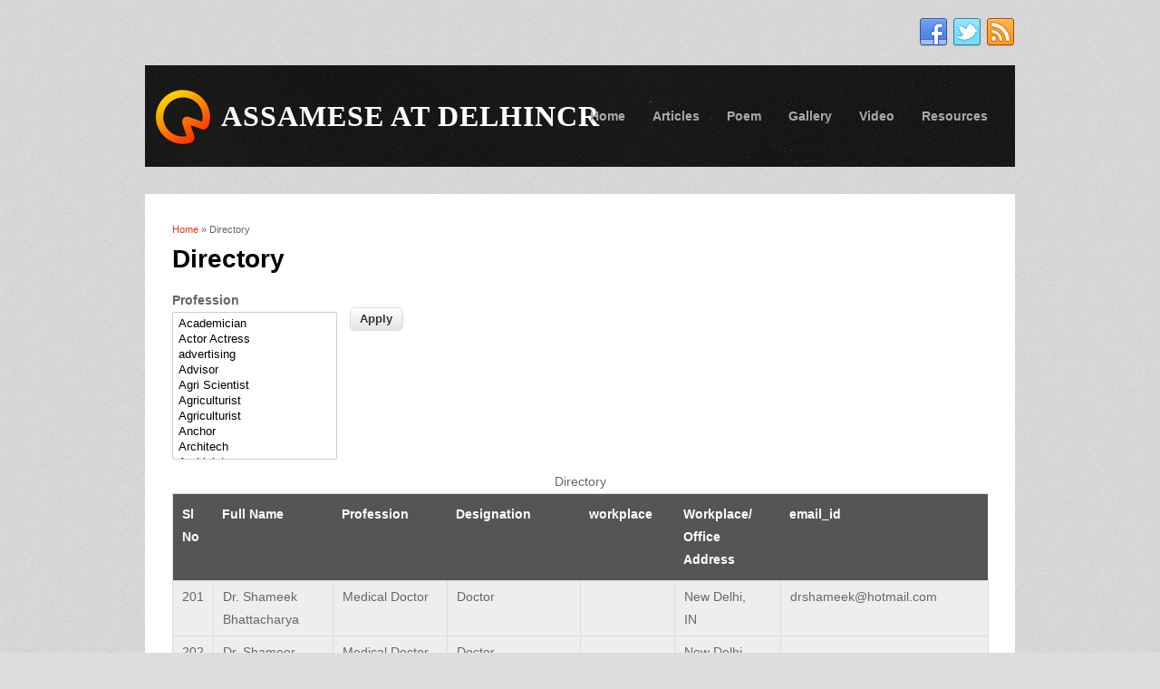

--- FILE ---
content_type: text/html; charset=utf-8
request_url: https://aad.assam.org/directory?page=1
body_size: 13833
content:
<!DOCTYPE html>
<html lang="en" dir="ltr">
<head>
<meta charset="utf-8" />
<meta name="Generator" content="Drupal 7 (http://drupal.org)" />
<meta name="viewport" content="width=device-width, initial-scale=1, maximum-scale=1" />
<title>Directory | Assamese At  DelhiNCR</title>
<link type="text/css" rel="stylesheet" href="https://aad.assam.org/sites/default/files/css/css_xE-rWrJf-fncB6ztZfd2huxqgxu4WO-qwma6Xer30m4.css" media="all" />
<link type="text/css" rel="stylesheet" href="https://aad.assam.org/sites/default/files/css/css_-TNq6F6EH1K3WcBMUMQP90OkyCq0Lyv1YnyoEj3kxiU.css" media="screen" />
<style type="text/css" media="print">
<!--/*--><![CDATA[/*><!--*/
#sb-container{position:relative;}#sb-overlay{display:none;}#sb-wrapper{position:relative;top:0;left:0;}#sb-loading{display:none;}

/*]]>*/-->
</style>
<link type="text/css" rel="stylesheet" href="https://aad.assam.org/sites/default/files/css/css__LeQxW73LSYscb1O__H6f-j_jdAzhZBaesGL19KEB6U.css" media="all" />
<link type="text/css" rel="stylesheet" href="https://aad.assam.org/sites/default/files/css/css_hJY7P8ajaD89TODZK0R6zqDOfgJcMb3xbjFtXFKDjjQ.css" media="all" />
<link type="text/css" rel="stylesheet" href="https://aad.assam.org/sites/default/files/css/css_1Jv-fhO0a9IRKM2JmWzM6YdgpuM9nJ-mcJLbKenmI40.css" media="all" />
<link type="text/css" rel="stylesheet" href="https://aad.assam.org/sites/default/files/css/css_QVfXS6HuaOOGG8boxHZf_OR7AkydXOrW_LN-oQumrAg.css" media="all" />
<script type="text/javascript" src="//code.jquery.com/jquery-2.2.4.min.js"></script>
<script type="text/javascript">
<!--//--><![CDATA[//><!--
window.jQuery || document.write("<script src='/sites/all/modules/jquery_update/replace/jquery/2.2/jquery.min.js'>\x3C/script>")
//--><!]]>
</script>
<script type="text/javascript" src="https://aad.assam.org/sites/default/files/js/js_GOikDsJOX04Aww72M-XK1hkq4qiL_1XgGsRdkL0XlDo.js"></script>
<script type="text/javascript" src="//code.jquery.com/ui/1.10.2/jquery-ui.min.js"></script>
<script type="text/javascript">
<!--//--><![CDATA[//><!--
window.jQuery.ui || document.write("<script src='/sites/all/modules/jquery_update/replace/ui/ui/minified/jquery-ui.min.js'>\x3C/script>")
//--><!]]>
</script>
<script type="text/javascript" src="https://aad.assam.org/sites/default/files/js/js_n7HeV8s5OxemnZLw22VXnC6An1My50jSM9nVWSyVHRc.js"></script>
<script type="text/javascript" src="https://aad.assam.org/sites/default/files/js/js_TCE5bYhnMhl_M4cALhkezJjyE6aKwzvzUP6E1Al23X0.js"></script>
<script type="text/javascript" src="https://aad.assam.org/sites/default/files/js/js_DuCBxVBnmwlqi-FUiwD_uvjmLVBk6uphM_23_gbOteI.js"></script>
<script type="text/javascript">
<!--//--><![CDATA[//><!--
jQuery.extend(Drupal.absolute_messages, {"dismiss":{"status":false,"warning":false,"error":false},"dismiss_time":{"status":"","warning":"","error":""},"dismiss_all_count":2});
//--><!]]>
</script>
<script type="text/javascript" src="https://aad.assam.org/sites/default/files/js/js_xU8Ieb3pX943eBrdBFogOZW5l011EViJmBpBVQBgktE.js"></script>
<script type="text/javascript" src="https://aad.assam.org/sites/default/files/js/js_l2C-vNbGs88LPHKVmoga4BrVM7-H4A943ktl1vOs3jE.js"></script>
<script type="text/javascript">
<!--//--><![CDATA[//><!--

          Shadowbox.path = "/sites/all/libraries/shadowbox/";
        
//--><!]]>
</script>
<script type="text/javascript">
<!--//--><![CDATA[//><!--
jQuery.extend(Drupal.settings, {"basePath":"\/","pathPrefix":"","setHasJsCookie":0,"ajaxPageState":{"theme":"best_responsive","theme_token":"ZhA5PDEe-5SNni29E-EarzwhlP9qVVIOqC1o-mqse-g","js":{"\/\/code.jquery.com\/jquery-2.2.4.min.js":1,"0":1,"misc\/jquery-extend-3.4.0.js":1,"misc\/jquery-html-prefilter-3.5.0-backport.js":1,"misc\/jquery.once.js":1,"misc\/drupal.js":1,"sites\/all\/modules\/jquery_update\/js\/jquery_browser.js":1,"\/\/code.jquery.com\/ui\/1.10.2\/jquery-ui.min.js":1,"1":1,"sites\/all\/libraries\/shadowbox\/shadowbox.js":1,"sites\/all\/modules\/shadowbox\/shadowbox_auto.js":1,"sites\/all\/modules\/admin_menu\/admin_devel\/admin_devel.js":1,"sites\/all\/modules\/entityreference\/js\/entityreference.js":1,"sites\/all\/modules\/back_to_top\/js\/back_to_top.js":1,"sites\/all\/modules\/absolute_messages\/absolute_messages.js":1,"2":1,"sites\/all\/libraries\/colorbox\/jquery.colorbox-min.js":1,"sites\/all\/modules\/colorbox\/js\/colorbox.js":1,"sites\/all\/modules\/colorbox\/styles\/default\/colorbox_style.js":1,"sites\/all\/modules\/colorbox\/js\/colorbox_load.js":1,"sites\/all\/modules\/fancybox\/fancybox.js":1,"sites\/all\/libraries\/fancybox\/source\/jquery.fancybox.pack.js":1,"sites\/all\/libraries\/fancybox\/lib\/jquery.mousewheel.pack.js":1,"sites\/all\/modules\/image_caption\/image_caption.min.js":1,"sites\/all\/modules\/lightbox2\/js\/lightbox.js":1,"sites\/all\/modules\/video\/js\/video.js":1,"sites\/all\/modules\/extlink\/js\/extlink.js":1,"sites\/all\/themes\/best_responsive\/js\/uniform.js":1,"sites\/all\/themes\/best_responsive\/js\/superfish.js":1,"sites\/all\/themes\/best_responsive\/js\/initialize.js":1,"sites\/all\/themes\/best_responsive\/js\/responsive.js":1,"3":1},"css":{"modules\/system\/system.base.css":1,"modules\/system\/system.menus.css":1,"modules\/system\/system.messages.css":1,"modules\/system\/system.theme.css":1,"sites\/all\/libraries\/shadowbox\/shadowbox.css":1,"0":1,"misc\/ui\/jquery.ui.core.css":1,"misc\/ui\/jquery.ui.theme.css":1,"sites\/all\/modules\/calendar\/css\/calendar_multiday.css":1,"sites\/all\/modules\/counter\/counter.css":1,"sites\/all\/modules\/date\/date_repeat_field\/date_repeat_field.css":1,"modules\/field\/theme\/field.css":1,"modules\/node\/node.css":1,"modules\/poll\/poll.css":1,"modules\/search\/search.css":1,"modules\/user\/user.css":1,"sites\/all\/modules\/extlink\/css\/extlink.css":1,"sites\/all\/modules\/views\/css\/views.css":1,"sites\/all\/modules\/back_to_top\/css\/back_to_top.css":1,"sites\/all\/modules\/ckeditor\/css\/ckeditor.css":1,"sites\/all\/modules\/absolute_messages\/absolute_messages.css":1,"sites\/all\/modules\/better_messages\/better_messages_admin.css":1,"sites\/all\/modules\/better_messages\/skins\/default\/better_messages.css":1,"sites\/all\/modules\/colorbox\/styles\/default\/colorbox_style.css":1,"sites\/all\/modules\/ctools\/css\/ctools.css":1,"sites\/all\/libraries\/fancybox\/source\/jquery.fancybox.css":1,"sites\/all\/modules\/lightbox2\/css\/lightbox.css":1,"sites\/all\/modules\/video\/css\/video.css":1,"sites\/all\/themes\/best_responsive\/style.css":1,"sites\/all\/themes\/best_responsive\/css\/responsive.css":1,"public:\/\/google_fonts.css":1}},"colorbox":{"opacity":"0.85","current":"{current} of {total}","previous":"\u00ab Prev","next":"Next \u00bb","close":"Close","maxWidth":"98%","maxHeight":"98%","fixed":true,"mobiledetect":true,"mobiledevicewidth":"480px","file_public_path":"\/sites\/default\/files","specificPagesDefaultValue":"admin*\nimagebrowser*\nimg_assist*\nimce*\nnode\/add\/*\nnode\/*\/edit\nprint\/*\nprintpdf\/*\nsystem\/ajax\nsystem\/ajax\/*"},"fancybox":[],"jcarousel":{"ajaxPath":"\/jcarousel\/ajax\/views"},"lightbox2":{"rtl":0,"file_path":"\/(\\w\\w\/)public:\/","default_image":"\/sites\/all\/modules\/lightbox2\/images\/brokenimage.jpg","border_size":10,"font_color":"000","box_color":"fff","top_position":"","overlay_opacity":"0.8","overlay_color":"000","disable_close_click":true,"resize_sequence":0,"resize_speed":400,"fade_in_speed":400,"slide_down_speed":600,"use_alt_layout":false,"disable_resize":false,"disable_zoom":false,"force_show_nav":false,"show_caption":true,"loop_items":false,"node_link_text":"View Image Details","node_link_target":false,"image_count":"Image !current of !total","video_count":"Video !current of !total","page_count":"Page !current of !total","lite_press_x_close":"press \u003Ca href=\u0022#\u0022 onclick=\u0022hideLightbox(); return FALSE;\u0022\u003E\u003Ckbd\u003Ex\u003C\/kbd\u003E\u003C\/a\u003E to close","download_link_text":"","enable_login":false,"enable_contact":false,"keys_close":"c x 27","keys_previous":"p 37","keys_next":"n 39","keys_zoom":"z","keys_play_pause":"32","display_image_size":"original","image_node_sizes":"()","trigger_lightbox_classes":"","trigger_lightbox_group_classes":"","trigger_slideshow_classes":"","trigger_lightframe_classes":"","trigger_lightframe_group_classes":"","custom_class_handler":0,"custom_trigger_classes":"","disable_for_gallery_lists":true,"disable_for_acidfree_gallery_lists":true,"enable_acidfree_videos":true,"slideshow_interval":5000,"slideshow_automatic_start":true,"slideshow_automatic_exit":true,"show_play_pause":true,"pause_on_next_click":false,"pause_on_previous_click":true,"loop_slides":false,"iframe_width":600,"iframe_height":400,"iframe_border":1,"enable_video":false,"useragent":"meta-externalagent\/1.1 (+https:\/\/developers.facebook.com\/docs\/sharing\/webmasters\/crawler)"},"shadowbox":{"animate":1,"animateFade":1,"animSequence":"wh","auto_enable_all_images":1,"auto_gallery":1,"autoplayMovies":true,"continuous":0,"counterLimit":"10","counterType":"default","displayCounter":1,"displayNav":1,"enableKeys":1,"fadeDuration":"0.35","handleOversize":"resize","handleUnsupported":"link","initialHeight":160,"initialWidth":320,"language":"en","modal":false,"overlayColor":"#000","overlayOpacity":"0.85","resizeDuration":"0.35","showMovieControls":1,"slideshowDelay":"0","viewportPadding":20,"useSizzle":0},"urlIsAjaxTrusted":{"\/directory":true},"back_to_top":{"back_to_top_button_trigger":100,"back_to_top_button_text":"Back to top","#attached":{"library":[["system","ui"]]}},"extlink":{"extTarget":0,"extClass":"ext","extLabel":"(link is external)","extImgClass":0,"extIconPlacement":"append","extSubdomains":1,"extExclude":"","extInclude":"","extCssExclude":"","extCssExplicit":"","extAlert":0,"extAlertText":"This link will take you to an external web site. We are not responsible for their content.","mailtoClass":"mailto","mailtoLabel":"(link sends e-mail)","extUseFontAwesome":false}});
//--><!]]>
</script>
<!--[if lt IE 9]><script src="/sites/all/themes/best_responsive/js/html5.js"></script><![endif]-->
</head>
<body class="html not-front not-logged-in no-sidebars page-directory">
    <div id="wrap" class="clearfix">
  <div id="header-wrap">
            <div id="pre-header" class="clearfix">
      <ul id="header-social" class="clearfix">
        <li>
          <a target="_blank" title="Assamese At  DelhiNCR in Facebook" href="https://www.facebook.com/groups/169245003666470/"><img alt="Facebook" src="/sites/all/themes/best_responsive/images/social/facebook.png"> </a>
        </li>        <li>
          <a target="_blank" title="Assamese At  DelhiNCR in Twitter" href="https://twitter.com/AssamDelhi"><img alt="Twitter" src="/sites/all/themes/best_responsive/images/social/twitter.png"> </a>
        </li>                        <li>
          <a target="_blank" title="Assamese At  DelhiNCR in RSS" href="/rss.xml"><img alt="RSS" src="/sites/all/themes/best_responsive/images/social/rss.png"> </a>
        </li>
      </ul>
    </div>
        <header id="header" class="clearfix">
      <div id="logo">
        <div id="site-logo"><a href="/" title="Home">
          <img src="https://aad.assam.org/sites/all/themes/best_responsive/logo.png" alt="Home" />
        </a></div>        <h1 id="site-name">
          <a href="/" title="Home"><span>Assamese At  DelhiNCR</span></a>
        </h1>
      </div>
      <nav id="navigation" role="navigation">
        <div id="main-menu">
          <ul class="menu"><li class="first leaf"><a href="/">Home</a></li>
<li class="leaf"><a href="/article" title="Articles">Articles</a></li>
<li class="leaf"><a href="/poem" title="Poem">Poem</a></li>
<li class="expanded"><a href="/" title="Photo gallery &amp; video gallery">Gallery</a><ul class="menu"><li class="first leaf"><a href="/content/me-dam-me-phi-celebration-new-delhi">Me-Dam-Me-Phi celebration at New Delhi</a></li>
<li class="leaf"><a href="/content/patriotic-song-celebration%E2%80%99-photo-gallery">Patriotic Song</a></li>
<li class="last leaf"><a href="/" name="Members photo Gallery ">members </a></li>
</ul></li>
<li class="leaf"><a href="/video-gallery" title="Video Gallery">Video</a></li>
<li class="last collapsed"><a href="/resources" title="Resources">Resources</a></li>
</ul>        </div>
      </nav>
    </header>
  </div>

  <div id="main-content" class="clearfix">
    
    
        <div id="primary" class="container   clearfix">
      <section id="content" role="main" class="clearfix">
        <div id="breadcrumbs"><h2 class="element-invisible">You are here</h2><nav class="breadcrumb"><a href="/">Home</a> » Directory</nav></div>                        <div id="content-wrap">
                    <h1 class="page-title">Directory</h1>                                                  <div class="region region-content">
  <div id="block-system-main" class="block block-system">

      
  <div class="content">
    <div class="view view-directory-grid view-id-directory_grid view-display-id-page_1 view-dom-id-d3c0320bdc2960b4ec339ac0e39f3846">
        
      <div class="view-filters">
      <form action="/directory" method="get" id="views-exposed-form-directory-grid-page-1" accept-charset="UTF-8"><div><div class="views-exposed-form">
  <div class="views-exposed-widgets clearfix">
          <div id="edit-field-profession-bio-tid-wrapper" class="views-exposed-widget views-widget-filter-field_profession_bio_tid">
                  <label for="edit-field-profession-bio-tid">
            Profession           </label>
                        <div class="views-widget">
          <div class="form-item form-type-select form-item-field-profession-bio-tid">
 <select multiple="multiple" name="field_profession_bio_tid[]" id="edit-field-profession-bio-tid" size="9" class="form-select"><option value="66">Academician</option><option value="69">Actor Actress</option><option value="70">advertising</option><option value="357">Advisor</option><option value="157">Agri Scientist</option><option value="304">Agriculturist</option><option value="305">Agriculturist</option><option value="246">Anchor</option><option value="58">Architech</option><option value="242">Archivist</option><option value="239">Army Veteran</option><option value="73">Artist</option><option value="74">Assessors</option><option value="75">Astrologer</option><option value="64">Author /Writer</option><option value="78">Beautician</option><option value="79">Biochemist</option><option value="80">Blogger</option><option value="82">Botanist</option><option value="83">Builder</option><option value="65">Business</option><option value="244">Charted Accountant</option><option value="86">Choreographer</option><option value="159">Climate Change Professional</option><option value="57">Community Worker/NGO</option><option value="128">Consultant</option><option value="236">consultant - placement</option><option value="237">Consultant - Tourism</option><option value="238">Consultant -Management</option><option value="284">Consultant Software</option><option value="285">Corporation</option><option value="369">Cricketer</option><option value="248">Culinary</option><option value="256">Curator</option><option value="89">dance teacher/trainer</option><option value="90">Dancer</option><option value="156">Defence</option><option value="91">dentist / dental surgeon</option><option value="161">Developmental Professional</option><option value="92">Dietician</option><option value="262">Digital marketing</option><option value="376">Director</option><option value="224">DPNER</option><option value="223">DSLSA</option><option value="160">Ecologist</option><option value="93">Economist</option><option value="94">Editor</option><option value="53">Engineer</option><option value="67">Entrepreneur</option><option value="158">Environmentalist</option><option value="306">Ex MP(LS)</option><option value="307">Ex MP(RS)</option><option value="308">Ex MP(RS)</option><option value="112">fashion  model</option><option value="96">fashion designer</option><option value="377">Fashion stylist</option><option value="97">Film producer</option><option value="76">Financial Institution</option><option value="252">Flavour analyst</option><option value="100">food industry</option><option value="229">Freelance Illustrator</option><option value="102">Geologist</option><option value="251">Gourmet</option><option value="60">Govt Service</option><option value="358">Govt Service ( Retd)</option><option value="253">Graphics designer</option><option value="105">Historian</option><option value="249">historian</option><option value="382">Home Maker</option><option value="154">Hotel er</option><option value="230">IAS</option><option value="59">IAS(Retd)</option><option value="107">image consultant</option><option value="386">Independent Journalist</option><option value="155">Industrialist</option><option value="241">Innovator</option><option value="108">interpreter and translator</option><option value="127">IPS</option><option value="247">IT Professional</option><option value="109">jewellery maker</option><option value="217">Journalist</option><option value="110">Judge</option><option value="88">Lawyer</option><option value="111">Lecturer/ Professor</option><option value="55">Legal Service</option><option value="283">MCA</option><option value="54">Media</option><option value="52">Medical Doctor</option><option value="163">MNC</option><option value="234">MP(LS)</option><option value="235">MP(RS)</option><option value="115">Music Director</option><option value="114">musician</option><option value="213">NA</option><option value="216">News correspondant</option><option value="116">Newspaper</option><option value="137">Notary</option><option value="117">nurse</option><option value="119">nutritionist</option><option value="212">Others</option><option value="153">Painter</option><option value="121">palmists</option><option value="275">Para Malitary</option><option value="215">Phd</option><option value="106">Phd scholar/ researcher</option><option value="71">Philanthropist</option><option value="122">philosopher</option><option value="123">photographer</option><option value="125">physiotherapist</option><option value="282">Pilot</option><option value="63">Poet</option><option value="219">Police</option><option value="56">Politician</option><option value="129">Press</option><option value="131">private detective</option><option value="356">Professional</option><option value="383">Professor</option><option value="133">property manager</option><option value="220">PSU</option><option value="134">psychiatrist</option><option value="136">psychologist</option><option value="139">publisher</option><option value="221">Pvt Company</option><option value="140">real estate</option><option value="341">Researcher</option><option value="214">Scientist</option><option value="141">script writer</option><option value="143">sculptor</option><option value="61">Self employed</option><option value="245">Service</option><option value="152">Singer</option><option value="385">Social entrepreneur</option><option value="145">social worker</option><option value="146">sociologist</option><option value="103">Software developer</option><option value="147">sound engineer</option><option value="62">Sports person</option><option value="68">Student</option><option value="370">Student / Youth leader</option><option value="148">Tax Consultant</option><option value="243">Tea Planter</option><option value="118">Teacher</option><option value="250">Television host</option><option value="162">Tourism Services</option><option value="72">Vet Doctor</option></select>
</div>
        </div>
              </div>
                    <div class="views-exposed-widget views-submit-button">
      <input type="submit" id="edit-submit-directory-grid" value="Apply" class="form-submit" />    </div>
      </div>
</div>
</div></form>    </div>
  
  
      <div class="view-content">
      <table  class="views-table cols-7" summary="Directory ">
        <caption>Directory </caption>
        <thead>
      <tr>
                  <th  class="views-field views-field-counter" scope="col">
            Sl No          </th>
                  <th  class="views-field views-field-field-name" scope="col">
            Full Name          </th>
                  <th  class="views-field views-field-field-profession-bio" scope="col">
            Profession          </th>
                  <th  class="views-field views-field-field-design-work" scope="col">
            Designation          </th>
                  <th  class="views-field views-field-field-present-work" scope="col">
            workplace          </th>
                  <th  class="views-field views-field-field-workplace-address" scope="col">
            Workplace/ Office Address          </th>
                  <th  class="views-field views-field-field-email-id" scope="col">
            email_id          </th>
              </tr>
    </thead>
    <tbody>
          <tr  class="odd views-row-first">
                  <td  class="views-field views-field-counter">
            201          </td>
                  <td  class="views-field views-field-field-name">
            <span class="title">Dr.</span> <span class="given">Shameek</span> <span class="family">Bhattacharya</span>          </td>
                  <td  class="views-field views-field-field-profession-bio">
            Medical Doctor          </td>
                  <td  class="views-field views-field-field-design-work">
            Doctor          </td>
                  <td  class="views-field views-field-field-present-work">
                      </td>
                  <td  class="views-field views-field-field-workplace-address">
            <div class="location vcard" itemscope itemtype="http://schema.org/PostalAddress">
  <div class="adr">
                  <span class="locality" itemprop="addressLocality">New Delhi, </span>
              <span class="region" itemprop="addressRegion"></span>
                                                  </div>
  </div>
  <div class="location-hidden">
                IN      </div>
          </td>
                  <td  class="views-field views-field-field-email-id">
            drshameek@hotmail.com          </td>
              </tr>
          <tr  class="even">
                  <td  class="views-field views-field-counter">
            202          </td>
                  <td  class="views-field views-field-field-name">
            <span class="title">Dr.</span> <span class="given">Shameer</span> <span class="family">Bhattacharya</span>          </td>
                  <td  class="views-field views-field-field-profession-bio">
            Medical Doctor          </td>
                  <td  class="views-field views-field-field-design-work">
            Doctor          </td>
                  <td  class="views-field views-field-field-present-work">
                      </td>
                  <td  class="views-field views-field-field-workplace-address">
            <div class="location vcard" itemscope itemtype="http://schema.org/PostalAddress">
  <div class="adr">
                  <span class="locality" itemprop="addressLocality">New Delhi, </span>
              <span class="region" itemprop="addressRegion"></span>
                                                  </div>
  </div>
  <div class="location-hidden">
                IN      </div>
          </td>
                  <td  class="views-field views-field-field-email-id">
                      </td>
              </tr>
          <tr  class="odd">
                  <td  class="views-field views-field-counter">
            203          </td>
                  <td  class="views-field views-field-field-name">
            <span class="title">Dr.</span> <span class="given">Shavani</span> <span class="family">Paik </span>          </td>
                  <td  class="views-field views-field-field-profession-bio">
            Medical Doctor          </td>
                  <td  class="views-field views-field-field-design-work">
            Doctor          </td>
                  <td  class="views-field views-field-field-present-work">
                      </td>
                  <td  class="views-field views-field-field-workplace-address">
            <div class="location vcard" itemscope itemtype="http://schema.org/PostalAddress">
  <div class="adr">
                  <span class="locality" itemprop="addressLocality">New Delhi, </span>
              <span class="region" itemprop="addressRegion"></span>
                                                  </div>
  </div>
  <div class="location-hidden">
                IN      </div>
          </td>
                  <td  class="views-field views-field-field-email-id">
            drspaik@yahoo.co.in          </td>
              </tr>
          <tr  class="even">
                  <td  class="views-field views-field-counter">
            204          </td>
                  <td  class="views-field views-field-field-name">
            <span class="title">Dr.</span> <span class="given"> Shikha </span> <span class="family">Mahajan </span>          </td>
                  <td  class="views-field views-field-field-profession-bio">
            Medical Doctor          </td>
                  <td  class="views-field views-field-field-design-work">
            Sr. Consultant Paediatric           </td>
                  <td  class="views-field views-field-field-present-work">
            B. L. Kapoor Hospital          </td>
                  <td  class="views-field views-field-field-workplace-address">
            <div class="location vcard" itemscope itemtype="http://schema.org/PostalAddress">
  <div class="adr">
              <div class="street-address">
        <span itemprop="streetAddress"></span>
                  <span class="additional" itemprop="streetAddress">
             Karol Bagh          </span>
              </div>
              <span class="locality" itemprop="addressLocality">New Delhi, </span>
              <span class="region" itemprop="addressRegion"></span>
                                                  </div>
  </div>
  <div class="location-hidden">
                IN      </div>
          </td>
                  <td  class="views-field views-field-field-email-id">
                      </td>
              </tr>
          <tr  class="odd">
                  <td  class="views-field views-field-counter">
            205          </td>
                  <td  class="views-field views-field-field-name">
            <span class="title">Dr.</span> <span class="given">Sumit</span> <span class="family">Goyal </span>          </td>
                  <td  class="views-field views-field-field-profession-bio">
            Medical Doctor          </td>
                  <td  class="views-field views-field-field-design-work">
            Doctor          </td>
                  <td  class="views-field views-field-field-present-work">
                      </td>
                  <td  class="views-field views-field-field-workplace-address">
            <div class="location vcard" itemscope itemtype="http://schema.org/PostalAddress">
  <div class="adr">
                  <span class="locality" itemprop="addressLocality">New Delhi, </span>
              <span class="region" itemprop="addressRegion"></span>
                                                  </div>
  </div>
  <div class="location-hidden">
                IN      </div>
          </td>
                  <td  class="views-field views-field-field-email-id">
            drsumitgoyal@gmail.com          </td>
              </tr>
          <tr  class="even">
                  <td  class="views-field views-field-counter">
            206          </td>
                  <td  class="views-field views-field-field-name">
            <span class="title">Dr.</span> <span class="given">Sunil</span> <span class="family">Bhattacharya </span>          </td>
                  <td  class="views-field views-field-field-profession-bio">
            Medical Doctor          </td>
                  <td  class="views-field views-field-field-design-work">
            Retd CH &amp; MO          </td>
                  <td  class="views-field views-field-field-present-work">
            CGHS          </td>
                  <td  class="views-field views-field-field-workplace-address">
            <div class="location vcard" itemscope itemtype="http://schema.org/PostalAddress">
  <div class="adr">
              <div class="street-address">
        <span itemprop="streetAddress"></span>
                  <span class="additional" itemprop="streetAddress">
             Sector-4, Dwarka          </span>
              </div>
              <span class="locality" itemprop="addressLocality">New Delhi, </span>
              <span class="region" itemprop="addressRegion"></span>
                                                  </div>
  </div>
  <div class="location-hidden">
                IN      </div>
          </td>
                  <td  class="views-field views-field-field-email-id">
                      </td>
              </tr>
          <tr  class="odd">
                  <td  class="views-field views-field-counter">
            207          </td>
                  <td  class="views-field views-field-field-name">
            <span class="title">Dr.</span> <span class="given">Suphala</span> <span class="family">Bodo</span>          </td>
                  <td  class="views-field views-field-field-profession-bio">
            Medical Doctor          </td>
                  <td  class="views-field views-field-field-design-work">
            Consultant Internal Medicine          </td>
                  <td  class="views-field views-field-field-present-work">
                      </td>
                  <td  class="views-field views-field-field-workplace-address">
            <div class="location vcard" itemscope itemtype="http://schema.org/PostalAddress">
  <div class="adr">
              <div class="street-address">
        <span itemprop="streetAddress"></span>
                  <span class="additional" itemprop="streetAddress">
              Mukherjee Nagar          </span>
              </div>
              <span class="locality" itemprop="addressLocality">New Delhi, </span>
              <span class="region" itemprop="addressRegion"></span>
                                                  </div>
  </div>
  <div class="location-hidden">
                IN      </div>
          </td>
                  <td  class="views-field views-field-field-email-id">
            drsuphalabodo@gmail.com          </td>
              </tr>
          <tr  class="even">
                  <td  class="views-field views-field-counter">
            208          </td>
                  <td  class="views-field views-field-field-name">
            <span class="title">Dr.</span> <span class="given">Suranjit</span> <span class="family">Deb</span>          </td>
                  <td  class="views-field views-field-field-profession-bio">
            Medical Doctor          </td>
                  <td  class="views-field views-field-field-design-work">
            Rtd CM&amp;HO          </td>
                  <td  class="views-field views-field-field-present-work">
            CGHS          </td>
                  <td  class="views-field views-field-field-workplace-address">
            <div class="location vcard" itemscope itemtype="http://schema.org/PostalAddress">
  <div class="adr">
                  <span class="locality" itemprop="addressLocality">New Delhi, </span>
              <span class="region" itemprop="addressRegion"></span>
                                                  </div>
  </div>
  <div class="location-hidden">
                IN      </div>
          </td>
                  <td  class="views-field views-field-field-email-id">
            drsuranjit@gmail.com          </td>
              </tr>
          <tr  class="odd">
                  <td  class="views-field views-field-counter">
            209          </td>
                  <td  class="views-field views-field-field-name">
            <span class="title">Dr.</span> <span class="given">Swarna</span> <span class="family">Choudhary </span>          </td>
                  <td  class="views-field views-field-field-profession-bio">
            Medical Doctor          </td>
                  <td  class="views-field views-field-field-design-work">
            Doctor          </td>
                  <td  class="views-field views-field-field-present-work">
                      </td>
                  <td  class="views-field views-field-field-workplace-address">
            <div class="location vcard" itemscope itemtype="http://schema.org/PostalAddress">
  <div class="adr">
                  <span class="locality" itemprop="addressLocality">New Delhi, </span>
              <span class="region" itemprop="addressRegion"></span>
                                                  </div>
  </div>
  <div class="location-hidden">
                IN      </div>
          </td>
                  <td  class="views-field views-field-field-email-id">
            drprabhatdeori@gmail.com          </td>
              </tr>
          <tr  class="even">
                  <td  class="views-field views-field-counter">
            210          </td>
                  <td  class="views-field views-field-field-name">
            <span class="title">Dr.</span> <span class="given">Madhusmita</span> <span class="family">Chetia </span>          </td>
                  <td  class="views-field views-field-field-profession-bio">
            Medical Doctor          </td>
                  <td  class="views-field views-field-field-design-work">
            Doctor          </td>
                  <td  class="views-field views-field-field-present-work">
                      </td>
                  <td  class="views-field views-field-field-workplace-address">
            <div class="location vcard" itemscope itemtype="http://schema.org/PostalAddress">
  <div class="adr">
                  <span class="locality" itemprop="addressLocality">New Delhi, </span>
              <span class="region" itemprop="addressRegion"></span>
                                                  </div>
  </div>
  <div class="location-hidden">
                IN      </div>
          </td>
                  <td  class="views-field views-field-field-email-id">
                      </td>
              </tr>
          <tr  class="odd">
                  <td  class="views-field views-field-counter">
            211          </td>
                  <td  class="views-field views-field-field-name">
            <span class="title">Dr.</span> <span class="given">Manu</span> <span class="family">Malviya </span>          </td>
                  <td  class="views-field views-field-field-profession-bio">
            Medical Doctor          </td>
                  <td  class="views-field views-field-field-design-work">
            Doctor          </td>
                  <td  class="views-field views-field-field-present-work">
                      </td>
                  <td  class="views-field views-field-field-workplace-address">
            <div class="location vcard" itemscope itemtype="http://schema.org/PostalAddress">
  <div class="adr">
                  <span class="locality" itemprop="addressLocality">New Delhi, </span>
              <span class="region" itemprop="addressRegion"></span>
                                                  </div>
  </div>
  <div class="location-hidden">
                IN      </div>
          </td>
                  <td  class="views-field views-field-field-email-id">
            malviya.manu4@gmail.com          </td>
              </tr>
          <tr  class="even">
                  <td  class="views-field views-field-counter">
            212          </td>
                  <td  class="views-field views-field-field-name">
            <span class="title">Dr.</span> <span class="given">Mary</span> <span class="family">Verghese </span>          </td>
                  <td  class="views-field views-field-field-profession-bio">
            Medical Doctor          </td>
                  <td  class="views-field views-field-field-design-work">
            Doctor          </td>
                  <td  class="views-field views-field-field-present-work">
                      </td>
                  <td  class="views-field views-field-field-workplace-address">
            <div class="location vcard" itemscope itemtype="http://schema.org/PostalAddress">
  <div class="adr">
                  <span class="locality" itemprop="addressLocality">New Delhi, </span>
              <span class="region" itemprop="addressRegion"></span>
                                                  </div>
  </div>
  <div class="location-hidden">
                IN      </div>
          </td>
                  <td  class="views-field views-field-field-email-id">
            mary_v@rediffmail.com          </td>
              </tr>
          <tr  class="odd">
                  <td  class="views-field views-field-counter">
            213          </td>
                  <td  class="views-field views-field-field-name">
            <span class="title">Dr.</span> <span class="given">Maushumi</span> <span class="family">Chakraborty </span>          </td>
                  <td  class="views-field views-field-field-profession-bio">
            Medical Doctor          </td>
                  <td  class="views-field views-field-field-design-work">
            Medical &amp; Health Officer          </td>
                  <td  class="views-field views-field-field-present-work">
            CGHS          </td>
                  <td  class="views-field views-field-field-workplace-address">
            <div class="location vcard" itemscope itemtype="http://schema.org/PostalAddress">
  <div class="adr">
                  <span class="locality" itemprop="addressLocality">New Delhi, </span>
              <span class="region" itemprop="addressRegion"></span>
                                                  </div>
  </div>
  <div class="location-hidden">
                IN      </div>
          </td>
                  <td  class="views-field views-field-field-email-id">
            mcsharmah@gmail.com          </td>
              </tr>
          <tr  class="even">
                  <td  class="views-field views-field-counter">
            214          </td>
                  <td  class="views-field views-field-field-name">
            <span class="title">Dr.</span> <span class="given">M K</span> <span class="family">Baul</span>          </td>
                  <td  class="views-field views-field-field-profession-bio">
            Medical Doctor          </td>
                  <td  class="views-field views-field-field-design-work">
            Practising Physician          </td>
                  <td  class="views-field views-field-field-present-work">
                      </td>
                  <td  class="views-field views-field-field-workplace-address">
            <div class="location vcard" itemscope itemtype="http://schema.org/PostalAddress">
  <div class="adr">
              <div class="street-address">
        <span itemprop="streetAddress"></span>
                  <span class="additional" itemprop="streetAddress">
             Vasant Kunj          </span>
              </div>
              <span class="locality" itemprop="addressLocality">New Delhi, </span>
              <span class="region" itemprop="addressRegion"></span>
              <span class="postal-code" itemprop="postalCode">110070</span>
                                              </div>
  </div>
  <div class="location-hidden">
                IN      </div>
          </td>
                  <td  class="views-field views-field-field-email-id">
            dr.kbaul@yahoo.com          </td>
              </tr>
          <tr  class="odd">
                  <td  class="views-field views-field-counter">
            215          </td>
                  <td  class="views-field views-field-field-name">
            <span class="title">Dr.</span> <span class="given">Mukesh</span> <span class="family">Mittal </span>          </td>
                  <td  class="views-field views-field-field-profession-bio">
            Medical Doctor          </td>
                  <td  class="views-field views-field-field-design-work">
            Doctor          </td>
                  <td  class="views-field views-field-field-present-work">
                      </td>
                  <td  class="views-field views-field-field-workplace-address">
            <div class="location vcard" itemscope itemtype="http://schema.org/PostalAddress">
  <div class="adr">
                  <span class="locality" itemprop="addressLocality">New Delhi, </span>
              <span class="region" itemprop="addressRegion"></span>
                                                  </div>
  </div>
  <div class="location-hidden">
                IN      </div>
          </td>
                  <td  class="views-field views-field-field-email-id">
            mukeshmittal94@yahoo.in          </td>
              </tr>
          <tr  class="even">
                  <td  class="views-field views-field-counter">
            216          </td>
                  <td  class="views-field views-field-field-name">
            <span class="title">Ms.</span> <span class="given">Angana </span> <span class="family">Goswami</span>          </td>
                  <td  class="views-field views-field-field-profession-bio">
            NA          </td>
                  <td  class="views-field views-field-field-design-work">
                      </td>
                  <td  class="views-field views-field-field-present-work">
                      </td>
                  <td  class="views-field views-field-field-workplace-address">
            <div class="location vcard" itemscope itemtype="http://schema.org/PostalAddress">
  <div class="adr">
                  <span class="locality" itemprop="addressLocality">New Delhi, </span>
              <span class="region" itemprop="addressRegion"></span>
                                                  </div>
  </div>
  <div class="location-hidden">
                IN      </div>
          </td>
                  <td  class="views-field views-field-field-email-id">
            hiangana@Yahoo.com          </td>
              </tr>
          <tr  class="odd">
                  <td  class="views-field views-field-counter">
            217          </td>
                  <td  class="views-field views-field-field-name">
            <span class="title">Mr.</span> <span class="given">Hanshraj</span> <span class="family">Dutta</span>          </td>
                  <td  class="views-field views-field-field-profession-bio">
            NA          </td>
                  <td  class="views-field views-field-field-design-work">
                      </td>
                  <td  class="views-field views-field-field-present-work">
                      </td>
                  <td  class="views-field views-field-field-workplace-address">
            <div class="location vcard" itemscope itemtype="http://schema.org/PostalAddress">
  <div class="adr">
                  <span class="locality" itemprop="addressLocality">New Delhi, </span>
              <span class="region" itemprop="addressRegion"></span>
                                                  </div>
  </div>
  <div class="location-hidden">
                IN      </div>
          </td>
                  <td  class="views-field views-field-field-email-id">
                      </td>
              </tr>
          <tr  class="even">
                  <td  class="views-field views-field-counter">
            218          </td>
                  <td  class="views-field views-field-field-name">
            <span class="title">Mr.</span> <span class="given">Parthajit</span> <span class="family">Dutta</span>          </td>
                  <td  class="views-field views-field-field-profession-bio">
            NA          </td>
                  <td  class="views-field views-field-field-design-work">
                      </td>
                  <td  class="views-field views-field-field-present-work">
                      </td>
                  <td  class="views-field views-field-field-workplace-address">
            <div class="location vcard" itemscope itemtype="http://schema.org/PostalAddress">
  <div class="adr">
                  <span class="locality" itemprop="addressLocality">New Delhi, </span>
              <span class="region" itemprop="addressRegion"></span>
                                                  </div>
  </div>
  <div class="location-hidden">
                IN      </div>
          </td>
                  <td  class="views-field views-field-field-email-id">
            Pjdutta@Vsnl.Com          </td>
              </tr>
          <tr  class="odd">
                  <td  class="views-field views-field-counter">
            219          </td>
                  <td  class="views-field views-field-field-name">
            <span class="title">Mr.</span> <span class="given">Prameet</span> <span class="family">Dutta</span>          </td>
                  <td  class="views-field views-field-field-profession-bio">
            NA          </td>
                  <td  class="views-field views-field-field-design-work">
                      </td>
                  <td  class="views-field views-field-field-present-work">
                      </td>
                  <td  class="views-field views-field-field-workplace-address">
            <div class="location vcard" itemscope itemtype="http://schema.org/PostalAddress">
  <div class="adr">
                  <span class="locality" itemprop="addressLocality">New Delhi, </span>
              <span class="region" itemprop="addressRegion"></span>
                                                  </div>
  </div>
  <div class="location-hidden">
                IN      </div>
          </td>
                  <td  class="views-field views-field-field-email-id">
                      </td>
              </tr>
          <tr  class="even">
                  <td  class="views-field views-field-counter">
            220          </td>
                  <td  class="views-field views-field-field-name">
            <span class="title">Mr.</span> <span class="given">Suman kr</span> <span class="family">Dutta</span>          </td>
                  <td  class="views-field views-field-field-profession-bio">
            NA          </td>
                  <td  class="views-field views-field-field-design-work">
                      </td>
                  <td  class="views-field views-field-field-present-work">
                      </td>
                  <td  class="views-field views-field-field-workplace-address">
            <div class="location vcard" itemscope itemtype="http://schema.org/PostalAddress">
  <div class="adr">
                  <span class="locality" itemprop="addressLocality">New Delhi, </span>
              <span class="region" itemprop="addressRegion"></span>
                                                  </div>
  </div>
  <div class="location-hidden">
                IN      </div>
          </td>
                  <td  class="views-field views-field-field-email-id">
            Sumandutta4@Gmail.Com          </td>
              </tr>
          <tr  class="odd">
                  <td  class="views-field views-field-counter">
            221          </td>
                  <td  class="views-field views-field-field-name">
            <span class="title">Dr.</span> <span class="given">Robin</span> <span class="family">Dutta</span>          </td>
                  <td  class="views-field views-field-field-profession-bio">
            NA          </td>
                  <td  class="views-field views-field-field-design-work">
                      </td>
                  <td  class="views-field views-field-field-present-work">
                      </td>
                  <td  class="views-field views-field-field-workplace-address">
            <div class="location vcard" itemscope itemtype="http://schema.org/PostalAddress">
  <div class="adr">
                  <span class="locality" itemprop="addressLocality">New Delhi, </span>
              <span class="region" itemprop="addressRegion"></span>
                                                  </div>
  </div>
  <div class="location-hidden">
                IN      </div>
          </td>
                  <td  class="views-field views-field-field-email-id">
                      </td>
              </tr>
          <tr  class="even">
                  <td  class="views-field views-field-counter">
            222          </td>
                  <td  class="views-field views-field-field-name">
            <span class="title">Mr.</span> <span class="given">Siddhartha</span> <span class="family">Gogoi</span>          </td>
                  <td  class="views-field views-field-field-profession-bio">
            NA          </td>
                  <td  class="views-field views-field-field-design-work">
                      </td>
                  <td  class="views-field views-field-field-present-work">
                      </td>
                  <td  class="views-field views-field-field-workplace-address">
            <div class="location vcard" itemscope itemtype="http://schema.org/PostalAddress">
  <div class="adr">
                  <span class="locality" itemprop="addressLocality">New Delhi, </span>
              <span class="region" itemprop="addressRegion"></span>
                                                  </div>
  </div>
  <div class="location-hidden">
                IN      </div>
          </td>
                  <td  class="views-field views-field-field-email-id">
            Gogoi_siddhartha@Yahoo.Com          </td>
              </tr>
          <tr  class="odd">
                  <td  class="views-field views-field-counter">
            223          </td>
                  <td  class="views-field views-field-field-name">
            <span class="title">Mr.</span> <span class="given">Tonoy</span> <span class="family">Gogoi</span>          </td>
                  <td  class="views-field views-field-field-profession-bio">
            NA          </td>
                  <td  class="views-field views-field-field-design-work">
                      </td>
                  <td  class="views-field views-field-field-present-work">
                      </td>
                  <td  class="views-field views-field-field-workplace-address">
            <div class="location vcard" itemscope itemtype="http://schema.org/PostalAddress">
  <div class="adr">
                  <span class="locality" itemprop="addressLocality">New Delhi, </span>
              <span class="region" itemprop="addressRegion"></span>
                                                  </div>
  </div>
  <div class="location-hidden">
                IN      </div>
          </td>
                  <td  class="views-field views-field-field-email-id">
                      </td>
              </tr>
          <tr  class="even">
                  <td  class="views-field views-field-counter">
            224          </td>
                  <td  class="views-field views-field-field-name">
            <span class="title">Mr.</span> <span class="given">Bobby</span> <span class="family">Gohain</span>          </td>
                  <td  class="views-field views-field-field-profession-bio">
            NA          </td>
                  <td  class="views-field views-field-field-design-work">
                      </td>
                  <td  class="views-field views-field-field-present-work">
                      </td>
                  <td  class="views-field views-field-field-workplace-address">
            <div class="location vcard" itemscope itemtype="http://schema.org/PostalAddress">
  <div class="adr">
                  <span class="locality" itemprop="addressLocality">New Delhi, </span>
              <span class="region" itemprop="addressRegion"></span>
                                                  </div>
  </div>
  <div class="location-hidden">
                IN      </div>
          </td>
                  <td  class="views-field views-field-field-email-id">
            Bobbyg@onlineres.Com          </td>
              </tr>
          <tr  class="odd">
                  <td  class="views-field views-field-counter">
            225          </td>
                  <td  class="views-field views-field-field-name">
            <span class="title">Mr.</span> <span class="given">Angana</span> <span class="family">Goswami</span>          </td>
                  <td  class="views-field views-field-field-profession-bio">
            NA          </td>
                  <td  class="views-field views-field-field-design-work">
                      </td>
                  <td  class="views-field views-field-field-present-work">
                      </td>
                  <td  class="views-field views-field-field-workplace-address">
            <div class="location vcard" itemscope itemtype="http://schema.org/PostalAddress">
  <div class="adr">
                  <span class="locality" itemprop="addressLocality">New Delhi, </span>
              <span class="region" itemprop="addressRegion"></span>
                                                  </div>
  </div>
  <div class="location-hidden">
                IN      </div>
          </td>
                  <td  class="views-field views-field-field-email-id">
            Hiangana@Yahoo.Com          </td>
              </tr>
          <tr  class="even">
                  <td  class="views-field views-field-counter">
            226          </td>
                  <td  class="views-field views-field-field-name">
            <span class="title">Dr.</span> <span class="given">Hrishikesh</span> <span class="family">Hazarika </span>          </td>
                  <td  class="views-field views-field-field-profession-bio">
            Medical Doctor          </td>
                  <td  class="views-field views-field-field-design-work">
            Doctor          </td>
                  <td  class="views-field views-field-field-present-work">
                      </td>
                  <td  class="views-field views-field-field-workplace-address">
            <div class="location vcard" itemscope itemtype="http://schema.org/PostalAddress">
  <div class="adr">
                  <span class="locality" itemprop="addressLocality">New Delhi, </span>
              <span class="region" itemprop="addressRegion"></span>
                                                  </div>
  </div>
  <div class="location-hidden">
                IN      </div>
          </td>
                  <td  class="views-field views-field-field-email-id">
            hrishikeshhazarika@gmail.com          </td>
              </tr>
          <tr  class="odd">
                  <td  class="views-field views-field-counter">
            227          </td>
                  <td  class="views-field views-field-field-name">
            <span class="title">Dr.</span> <span class="given">I C</span> <span class="family">Borgharia</span>          </td>
                  <td  class="views-field views-field-field-profession-bio">
            Medical Doctor          </td>
                  <td  class="views-field views-field-field-design-work">
            Consultant Internal Medicine          </td>
                  <td  class="views-field views-field-field-present-work">
                      </td>
                  <td  class="views-field views-field-field-workplace-address">
            <div class="location vcard" itemscope itemtype="http://schema.org/PostalAddress">
  <div class="adr">
              <div class="street-address">
        <span itemprop="streetAddress"></span>
                  <span class="additional" itemprop="streetAddress">
             Sec 6, Dwarka          </span>
              </div>
              <span class="locality" itemprop="addressLocality">New Delhi, </span>
              <span class="region" itemprop="addressRegion"></span>
                                                  </div>
  </div>
  <div class="location-hidden">
                IN      </div>
          </td>
                  <td  class="views-field views-field-field-email-id">
            borghariaic@gmail.com          </td>
              </tr>
          <tr  class="even">
                  <td  class="views-field views-field-counter">
            228          </td>
                  <td  class="views-field views-field-field-name">
            <span class="title">Dr.</span> <span class="given">Ishtiyak</span> <span class="family">Hussian</span>          </td>
                  <td  class="views-field views-field-field-profession-bio">
            Medical Doctor          </td>
                  <td  class="views-field views-field-field-design-work">
            Doctor          </td>
                  <td  class="views-field views-field-field-present-work">
                      </td>
                  <td  class="views-field views-field-field-workplace-address">
            <div class="location vcard" itemscope itemtype="http://schema.org/PostalAddress">
  <div class="adr">
                  <span class="locality" itemprop="addressLocality">New Delhi, </span>
              <span class="region" itemprop="addressRegion"></span>
                                                  </div>
  </div>
  <div class="location-hidden">
                IN      </div>
          </td>
                  <td  class="views-field views-field-field-email-id">
            mihussain123@rediffmail.com          </td>
              </tr>
          <tr  class="odd">
                  <td  class="views-field views-field-counter">
            229          </td>
                  <td  class="views-field views-field-field-name">
            <span class="title">Dr.</span> <span class="given"> Jaganath</span> <span class="family">Sarmah</span>          </td>
                  <td  class="views-field views-field-field-profession-bio">
            Medical Doctor          </td>
                  <td  class="views-field views-field-field-design-work">
            Doctor          </td>
                  <td  class="views-field views-field-field-present-work">
                      </td>
                  <td  class="views-field views-field-field-workplace-address">
            <div class="location vcard" itemscope itemtype="http://schema.org/PostalAddress">
  <div class="adr">
              <div class="street-address">
        <span itemprop="streetAddress"></span>
                  <span class="additional" itemprop="streetAddress">
             Dwarka,           </span>
              </div>
              <span class="locality" itemprop="addressLocality">New Delhi, </span>
              <span class="region" itemprop="addressRegion"></span>
              <span class="postal-code" itemprop="postalCode">110075</span>
                                              </div>
  </div>
  <div class="location-hidden">
                IN      </div>
          </td>
                  <td  class="views-field views-field-field-email-id">
            drjsharma49@gmail.com          </td>
              </tr>
          <tr  class="even">
                  <td  class="views-field views-field-counter">
            230          </td>
                  <td  class="views-field views-field-field-name">
            <span class="title">Dr.</span> <span class="given"> Jagdish</span> <span class="family">Ghosh </span>          </td>
                  <td  class="views-field views-field-field-profession-bio">
            Medical Doctor          </td>
                  <td  class="views-field views-field-field-design-work">
            Rtd CM&amp;HO          </td>
                  <td  class="views-field views-field-field-present-work">
            CGHS          </td>
                  <td  class="views-field views-field-field-workplace-address">
            <div class="location vcard" itemscope itemtype="http://schema.org/PostalAddress">
  <div class="adr">
              <div class="street-address">
        <span itemprop="streetAddress"></span>
                  <span class="additional" itemprop="streetAddress">
             C R Park          </span>
              </div>
              <span class="locality" itemprop="addressLocality">New Delhi, </span>
              <span class="region" itemprop="addressRegion"></span>
                                                  </div>
  </div>
  <div class="location-hidden">
                IN      </div>
          </td>
                  <td  class="views-field views-field-field-email-id">
            dr.jghosh188@gmail.com          </td>
              </tr>
          <tr  class="odd">
                  <td  class="views-field views-field-counter">
            231          </td>
                  <td  class="views-field views-field-field-name">
            <span class="title">Dr.</span> <span class="given">Jaishree</span> <span class="family">Borthakur </span>          </td>
                  <td  class="views-field views-field-field-profession-bio">
            Medical Doctor          </td>
                  <td  class="views-field views-field-field-design-work">
            Sr. Consultant           </td>
                  <td  class="views-field views-field-field-present-work">
                      </td>
                  <td  class="views-field views-field-field-workplace-address">
            <div class="location vcard" itemscope itemtype="http://schema.org/PostalAddress">
  <div class="adr">
                  <span class="locality" itemprop="addressLocality">New Delhi, </span>
              <span class="region" itemprop="addressRegion"></span>
                                                  </div>
  </div>
  <div class="location-hidden">
                IN      </div>
          </td>
                  <td  class="views-field views-field-field-email-id">
            prasantaborthakur@gmail.com          </td>
              </tr>
          <tr  class="even">
                  <td  class="views-field views-field-counter">
            232          </td>
                  <td  class="views-field views-field-field-name">
            <span class="title">Dr.</span> <span class="given">Jayanta</span> <span class="family">Rongpi </span>          </td>
                  <td  class="views-field views-field-field-profession-bio">
            Medical Doctor          </td>
                  <td  class="views-field views-field-field-design-work">
            Doctor          </td>
                  <td  class="views-field views-field-field-present-work">
                      </td>
                  <td  class="views-field views-field-field-workplace-address">
            <div class="location vcard" itemscope itemtype="http://schema.org/PostalAddress">
  <div class="adr">
                  <span class="locality" itemprop="addressLocality">New Delhi, </span>
              <span class="region" itemprop="addressRegion"></span>
                                                  </div>
  </div>
  <div class="location-hidden">
                IN      </div>
          </td>
                  <td  class="views-field views-field-field-email-id">
                      </td>
              </tr>
          <tr  class="odd">
                  <td  class="views-field views-field-counter">
            233          </td>
                  <td  class="views-field views-field-field-name">
            <span class="title">Dr.</span> <span class="given">Jayashree</span> <span class="family">Bhattacharya </span>          </td>
                  <td  class="views-field views-field-field-profession-bio">
            Medical Doctor          </td>
                  <td  class="views-field views-field-field-design-work">
            Principal           </td>
                  <td  class="views-field views-field-field-present-work">
            Vardhan Medical College          </td>
                  <td  class="views-field views-field-field-workplace-address">
            <div class="location vcard" itemscope itemtype="http://schema.org/PostalAddress">
  <div class="adr">
                  <span class="locality" itemprop="addressLocality">New Delhi, </span>
              <span class="region" itemprop="addressRegion"></span>
                                                  </div>
  </div>
  <div class="location-hidden">
                IN      </div>
          </td>
                  <td  class="views-field views-field-field-email-id">
            jayabhatta@gmail.com          </td>
              </tr>
          <tr  class="even">
                  <td  class="views-field views-field-counter">
            234          </td>
                  <td  class="views-field views-field-field-name">
            <span class="title">Dr.</span> <span class="given">V.K. </span> <span class="family">Jain</span>          </td>
                  <td  class="views-field views-field-field-profession-bio">
            Medical Doctor          </td>
                  <td  class="views-field views-field-field-design-work">
            Doctor          </td>
                  <td  class="views-field views-field-field-present-work">
                      </td>
                  <td  class="views-field views-field-field-workplace-address">
            <div class="location vcard" itemscope itemtype="http://schema.org/PostalAddress">
  <div class="adr">
                  <span class="locality" itemprop="addressLocality">New Delhi, </span>
              <span class="region" itemprop="addressRegion"></span>
                                                  </div>
  </div>
  <div class="location-hidden">
                IN      </div>
          </td>
                  <td  class="views-field views-field-field-email-id">
            drvkj@hotmail.com          </td>
              </tr>
          <tr  class="odd">
                  <td  class="views-field views-field-counter">
            235          </td>
                  <td  class="views-field views-field-field-name">
            <span class="title">Dr.</span> <span class="given">Vikram Kaushik </span> <span class="family">Baruah </span>          </td>
                  <td  class="views-field views-field-field-profession-bio">
            Medical Doctor          </td>
                  <td  class="views-field views-field-field-design-work">
            Doctor          </td>
                  <td  class="views-field views-field-field-present-work">
                      </td>
                  <td  class="views-field views-field-field-workplace-address">
            <div class="location vcard" itemscope itemtype="http://schema.org/PostalAddress">
  <div class="adr">
                  <span class="locality" itemprop="addressLocality">Gurugram, </span>
              <span class="region" itemprop="addressRegion"></span>
                                                  </div>
  </div>
  <div class="location-hidden">
                IN      </div>
          </td>
                  <td  class="views-field views-field-field-email-id">
            drvikram.uro@gmail.com          </td>
              </tr>
          <tr  class="even">
                  <td  class="views-field views-field-counter">
            236          </td>
                  <td  class="views-field views-field-field-name">
            <span class="title">Dr.</span> <span class="given">Utpal</span> <span class="family">Baruah</span>          </td>
                  <td  class="views-field views-field-field-profession-bio">
            Medical Doctor          </td>
                  <td  class="views-field views-field-field-design-work">
            Medical Officer,           </td>
                  <td  class="views-field views-field-field-present-work">
            ESI Hospital          </td>
                  <td  class="views-field views-field-field-workplace-address">
            <div class="location vcard" itemscope itemtype="http://schema.org/PostalAddress">
  <div class="adr">
              <div class="street-address">
        <span itemprop="streetAddress"></span>
                  <span class="additional" itemprop="streetAddress">
             Nand Nagari,           </span>
              </div>
              <span class="locality" itemprop="addressLocality">New Delhi, </span>
              <span class="region" itemprop="addressRegion"></span>
              <span class="postal-code" itemprop="postalCode">110093</span>
                                              </div>
  </div>
  <div class="location-hidden">
                IN      </div>
          </td>
                  <td  class="views-field views-field-field-email-id">
            utpaldhan@gmail.com          </td>
              </tr>
          <tr  class="odd">
                  <td  class="views-field views-field-counter">
            237          </td>
                  <td  class="views-field views-field-field-name">
            <span class="title">Dr.</span> <span class="given">Utpal</span> <span class="family">Gogoi </span>          </td>
                  <td  class="views-field views-field-field-profession-bio">
            Medical Doctor          </td>
                  <td  class="views-field views-field-field-design-work">
            Doctor          </td>
                  <td  class="views-field views-field-field-present-work">
                      </td>
                  <td  class="views-field views-field-field-workplace-address">
            <div class="location vcard" itemscope itemtype="http://schema.org/PostalAddress">
  <div class="adr">
                  <span class="locality" itemprop="addressLocality">New Delhi, </span>
              <span class="region" itemprop="addressRegion"></span>
                                                  </div>
  </div>
  <div class="location-hidden">
                IN      </div>
          </td>
                  <td  class="views-field views-field-field-email-id">
                      </td>
              </tr>
          <tr  class="even">
                  <td  class="views-field views-field-counter">
            238          </td>
                  <td  class="views-field views-field-field-name">
            <span class="title">Dr.</span> <span class="given">Tonoya</span> <span class="family">Kakoti </span>          </td>
                  <td  class="views-field views-field-field-profession-bio">
            Medical Doctor          </td>
                  <td  class="views-field views-field-field-design-work">
            Doctor          </td>
                  <td  class="views-field views-field-field-present-work">
                      </td>
                  <td  class="views-field views-field-field-workplace-address">
            <div class="location vcard" itemscope itemtype="http://schema.org/PostalAddress">
  <div class="adr">
                  <span class="locality" itemprop="addressLocality">New Delhi, </span>
              <span class="region" itemprop="addressRegion"></span>
                                                  </div>
  </div>
  <div class="location-hidden">
                IN      </div>
          </td>
                  <td  class="views-field views-field-field-email-id">
                      </td>
              </tr>
          <tr  class="odd">
                  <td  class="views-field views-field-counter">
            239          </td>
                  <td  class="views-field views-field-field-name">
            <span class="title">Dr.</span> <span class="given">Tarun</span> <span class="family">Pal </span>          </td>
                  <td  class="views-field views-field-field-profession-bio">
            Medical Doctor          </td>
                  <td  class="views-field views-field-field-design-work">
            Consultant, Family Physician          </td>
                  <td  class="views-field views-field-field-present-work">
                      </td>
                  <td  class="views-field views-field-field-workplace-address">
            <div class="location vcard" itemscope itemtype="http://schema.org/PostalAddress">
  <div class="adr">
              <div class="street-address">
        <span itemprop="streetAddress"></span>
                  <span class="additional" itemprop="streetAddress">
             Rohini          </span>
              </div>
              <span class="locality" itemprop="addressLocality">New Delhi, </span>
              <span class="region" itemprop="addressRegion"></span>
                                                  </div>
  </div>
  <div class="location-hidden">
                IN      </div>
          </td>
                  <td  class="views-field views-field-field-email-id">
                      </td>
              </tr>
          <tr  class="even">
                  <td  class="views-field views-field-counter">
            240          </td>
                  <td  class="views-field views-field-field-name">
            <span class="title">Dr.</span> <span class="given">Tapan</span> <span class="family">Ghose </span>          </td>
                  <td  class="views-field views-field-field-profession-bio">
            Medical Doctor          </td>
                  <td  class="views-field views-field-field-design-work">
            Sr. Consultant  &amp; HOD Cardiology,           </td>
                  <td  class="views-field views-field-field-present-work">
            Paras Hospital           </td>
                  <td  class="views-field views-field-field-workplace-address">
            <div class="location vcard" itemscope itemtype="http://schema.org/PostalAddress">
  <div class="adr">
                  <span class="locality" itemprop="addressLocality">Gurugram, </span>
              <span class="region" itemprop="addressRegion"></span>
                                                  </div>
  </div>
  <div class="location-hidden">
                IN      </div>
          </td>
                  <td  class="views-field views-field-field-email-id">
            ghosetapan@yahoo.com          </td>
              </tr>
          <tr  class="odd">
                  <td  class="views-field views-field-counter">
            241          </td>
                  <td  class="views-field views-field-field-name">
            <span class="title">Dr.</span> <span class="given">Savitri</span> <span class="family">Mazumdar </span>          </td>
                  <td  class="views-field views-field-field-profession-bio">
            Medical Doctor          </td>
                  <td  class="views-field views-field-field-design-work">
            CM&amp;HO          </td>
                  <td  class="views-field views-field-field-present-work">
            CGHS          </td>
                  <td  class="views-field views-field-field-workplace-address">
            <div class="location vcard" itemscope itemtype="http://schema.org/PostalAddress">
  <div class="adr">
                  <span class="locality" itemprop="addressLocality">New Delhi, </span>
              <span class="region" itemprop="addressRegion"></span>
                                                  </div>
  </div>
  <div class="location-hidden">
                IN      </div>
          </td>
                  <td  class="views-field views-field-field-email-id">
                      </td>
              </tr>
          <tr  class="even">
                  <td  class="views-field views-field-counter">
            242          </td>
                  <td  class="views-field views-field-field-name">
            <span class="title">Dr.</span> <span class="given">Saroj</span> <span class="family">Agarwal</span>          </td>
                  <td  class="views-field views-field-field-profession-bio">
            Medical Doctor          </td>
                  <td  class="views-field views-field-field-design-work">
            Chief Medical Officer          </td>
                  <td  class="views-field views-field-field-present-work">
            Delhi Health Services          </td>
                  <td  class="views-field views-field-field-workplace-address">
            <div class="location vcard" itemscope itemtype="http://schema.org/PostalAddress">
  <div class="adr">
              <div class="street-address">
        <span itemprop="streetAddress"></span>
                  <span class="additional" itemprop="streetAddress">
             Rohini           </span>
              </div>
              <span class="locality" itemprop="addressLocality">New Delhi, </span>
              <span class="region" itemprop="addressRegion"></span>
                                                  </div>
  </div>
  <div class="location-hidden">
                IN      </div>
          </td>
                  <td  class="views-field views-field-field-email-id">
            drsarojagarwal@gmail.com          </td>
              </tr>
          <tr  class="odd">
                  <td  class="views-field views-field-counter">
            243          </td>
                  <td  class="views-field views-field-field-name">
            <span class="title">Dr.</span> <span class="given">Sanjukta</span> <span class="family">Bhuyan</span>          </td>
                  <td  class="views-field views-field-field-profession-bio">
            Medical Doctor          </td>
                  <td  class="views-field views-field-field-design-work">
            Doctor          </td>
                  <td  class="views-field views-field-field-present-work">
                      </td>
                  <td  class="views-field views-field-field-workplace-address">
            <div class="location vcard" itemscope itemtype="http://schema.org/PostalAddress">
  <div class="adr">
                  <span class="locality" itemprop="addressLocality">New Delhi, </span>
              <span class="region" itemprop="addressRegion"></span>
                                                  </div>
  </div>
  <div class="location-hidden">
                IN      </div>
          </td>
                  <td  class="views-field views-field-field-email-id">
            dr.sanjukta.b@gmail.com          </td>
              </tr>
          <tr  class="even">
                  <td  class="views-field views-field-counter">
            244          </td>
                  <td  class="views-field views-field-field-name">
            <span class="title">Dr.</span> <span class="given">Sanju</span> <span class="family">Gambhir</span>          </td>
                  <td  class="views-field views-field-field-profession-bio">
            Medical Doctor          </td>
                  <td  class="views-field views-field-field-design-work">
            Consultant, Psychiatrist           </td>
                  <td  class="views-field views-field-field-present-work">
            Jaipur Golden Hospital.          </td>
                  <td  class="views-field views-field-field-workplace-address">
            <div class="location vcard" itemscope itemtype="http://schema.org/PostalAddress">
  <div class="adr">
              <div class="street-address">
        <span itemprop="streetAddress"></span>
                  <span class="additional" itemprop="streetAddress">
              Sarawati Vihar,           </span>
              </div>
              <span class="locality" itemprop="addressLocality">New Delhi, </span>
              <span class="region" itemprop="addressRegion"></span>
              <span class="postal-code" itemprop="postalCode">110034</span>
                                              </div>
  </div>
  <div class="location-hidden">
                IN      </div>
          </td>
                  <td  class="views-field views-field-field-email-id">
            dynamikliving@gmail.com          </td>
              </tr>
          <tr  class="odd">
                  <td  class="views-field views-field-counter">
            245          </td>
                  <td  class="views-field views-field-field-name">
            <span class="title">Dr.</span> <span class="given">Sanjoy</span> <span class="family">Naiding </span>          </td>
                  <td  class="views-field views-field-field-profession-bio">
            Medical Doctor          </td>
                  <td  class="views-field views-field-field-design-work">
            Consultant Internal Medicine          </td>
                  <td  class="views-field views-field-field-present-work">
                      </td>
                  <td  class="views-field views-field-field-workplace-address">
            <div class="location vcard" itemscope itemtype="http://schema.org/PostalAddress">
  <div class="adr">
              <div class="street-address">
        <span itemprop="streetAddress"></span>
                  <span class="additional" itemprop="streetAddress">
             Mukherjee Nagar           </span>
              </div>
              <span class="locality" itemprop="addressLocality">New Delhi, </span>
              <span class="region" itemprop="addressRegion"></span>
                                                  </div>
  </div>
  <div class="location-hidden">
                IN      </div>
          </td>
                  <td  class="views-field views-field-field-email-id">
            drsanjoynaiding@yahoo.com          </td>
              </tr>
          <tr  class="even">
                  <td  class="views-field views-field-counter">
            246          </td>
                  <td  class="views-field views-field-field-name">
            <span class="title">Dr.</span> <span class="given">Sanjoy</span> <span class="family">Gogoi </span>          </td>
                  <td  class="views-field views-field-field-profession-bio">
            Medical Doctor          </td>
                  <td  class="views-field views-field-field-design-work">
            Sr. Consultant &amp; HOD, Urosurgery           </td>
                  <td  class="views-field views-field-field-present-work">
            Fortis Hospital,          </td>
                  <td  class="views-field views-field-field-workplace-address">
            <div class="location vcard" itemscope itemtype="http://schema.org/PostalAddress">
  <div class="adr">
                  <span class="locality" itemprop="addressLocality">Gurugram, </span>
              <span class="region" itemprop="addressRegion"></span>
                                                  </div>
  </div>
  <div class="location-hidden">
                IN      </div>
          </td>
                  <td  class="views-field views-field-field-email-id">
            sanjoy.gogoi@yahoo.com          </td>
              </tr>
          <tr  class="odd">
                  <td  class="views-field views-field-counter">
            247          </td>
                  <td  class="views-field views-field-field-name">
            <span class="title">Dr.</span> <span class="given">Joy</span> <span class="family">Chakraborty </span>          </td>
                  <td  class="views-field views-field-field-profession-bio">
            Medical Doctor          </td>
                  <td  class="views-field views-field-field-design-work">
            Sr. Consultant, Internal Medicine          </td>
                  <td  class="views-field views-field-field-present-work">
                      </td>
                  <td  class="views-field views-field-field-workplace-address">
            <div class="location vcard" itemscope itemtype="http://schema.org/PostalAddress">
  <div class="adr">
                  <span class="locality" itemprop="addressLocality">Gurugram, </span>
              <span class="region" itemprop="addressRegion"></span>
                                                  </div>
  </div>
  <div class="location-hidden">
                IN      </div>
          </td>
                  <td  class="views-field views-field-field-email-id">
            joypochu@yahoo.co.in          </td>
              </tr>
          <tr  class="even">
                  <td  class="views-field views-field-counter">
            248          </td>
                  <td  class="views-field views-field-field-name">
            <span class="title">Dr.</span> <span class="given">Kalpajeet</span> <span class="family">Nath </span>          </td>
                  <td  class="views-field views-field-field-profession-bio">
            Medical Doctor          </td>
                  <td  class="views-field views-field-field-design-work">
            Consultant Family Medicine          </td>
                  <td  class="views-field views-field-field-present-work">
                      </td>
                  <td  class="views-field views-field-field-workplace-address">
            <div class="location vcard" itemscope itemtype="http://schema.org/PostalAddress">
  <div class="adr">
              <div class="street-address">
        <span itemprop="streetAddress"></span>
                  <span class="additional" itemprop="streetAddress">
             Sec - 57          </span>
              </div>
              <span class="locality" itemprop="addressLocality">Gurugram, </span>
              <span class="region" itemprop="addressRegion"></span>
                                                  </div>
  </div>
  <div class="location-hidden">
                IN      </div>
          </td>
                  <td  class="views-field views-field-field-email-id">
            drknath@yahoo.com          </td>
              </tr>
          <tr  class="odd">
                  <td  class="views-field views-field-counter">
            249          </td>
                  <td  class="views-field views-field-field-name">
            <span class="title">Dr.</span> <span class="given"> Kalpana</span> <span class="family">Saikia </span>          </td>
                  <td  class="views-field views-field-field-profession-bio">
            Medical Doctor          </td>
                  <td  class="views-field views-field-field-design-work">
            Rtd CM&amp;HO          </td>
                  <td  class="views-field views-field-field-present-work">
            CGHS          </td>
                  <td  class="views-field views-field-field-workplace-address">
            <div class="location vcard" itemscope itemtype="http://schema.org/PostalAddress">
  <div class="adr">
              <div class="street-address">
        <span itemprop="streetAddress"></span>
                  <span class="additional" itemprop="streetAddress">
             Vasant Kunj          </span>
              </div>
              <span class="locality" itemprop="addressLocality">New Delhi, </span>
              <span class="region" itemprop="addressRegion"></span>
                                                  </div>
  </div>
  <div class="location-hidden">
                IN      </div>
          </td>
                  <td  class="views-field views-field-field-email-id">
            bikashsaikia@hotmail.com          </td>
              </tr>
          <tr  class="even">
                  <td  class="views-field views-field-counter">
            250          </td>
                  <td  class="views-field views-field-field-name">
            <span class="title">Dr.</span> <span class="given">Karsingh</span> <span class="family">Patir </span>          </td>
                  <td  class="views-field views-field-field-profession-bio">
            Medical Doctor          </td>
                  <td  class="views-field views-field-field-design-work">
            Doctor          </td>
                  <td  class="views-field views-field-field-present-work">
                      </td>
                  <td  class="views-field views-field-field-workplace-address">
            <div class="location vcard" itemscope itemtype="http://schema.org/PostalAddress">
  <div class="adr">
                  <span class="locality" itemprop="addressLocality">New Delhi, </span>
              <span class="region" itemprop="addressRegion"></span>
                                                  </div>
  </div>
  <div class="location-hidden">
                IN      </div>
          </td>
                  <td  class="views-field views-field-field-email-id">
                      </td>
              </tr>
          <tr  class="odd">
                  <td  class="views-field views-field-counter">
            251          </td>
                  <td  class="views-field views-field-field-name">
            <span class="title">Dr.</span> <span class="given">Kaushal</span> <span class="family">Kejriwal</span>          </td>
                  <td  class="views-field views-field-field-profession-bio">
            Medical Doctor          </td>
                  <td  class="views-field views-field-field-design-work">
            Doctor          </td>
                  <td  class="views-field views-field-field-present-work">
                      </td>
                  <td  class="views-field views-field-field-workplace-address">
            <div class="location vcard" itemscope itemtype="http://schema.org/PostalAddress">
  <div class="adr">
                  <span class="locality" itemprop="addressLocality">New Delhi, </span>
              <span class="region" itemprop="addressRegion"></span>
                                                  </div>
  </div>
  <div class="location-hidden">
                IN      </div>
          </td>
                  <td  class="views-field views-field-field-email-id">
            kaushaldr@yahoo.co.in          </td>
              </tr>
          <tr  class="even">
                  <td  class="views-field views-field-counter">
            252          </td>
                  <td  class="views-field views-field-field-name">
            <span class="title">Dr.</span> <span class="given">Keshavananda</span> <span class="family">Konwar </span>          </td>
                  <td  class="views-field views-field-field-profession-bio">
            Medical Doctor          </td>
                  <td  class="views-field views-field-field-design-work">
            Doctor          </td>
                  <td  class="views-field views-field-field-present-work">
                      </td>
                  <td  class="views-field views-field-field-workplace-address">
            <div class="location vcard" itemscope itemtype="http://schema.org/PostalAddress">
  <div class="adr">
                  <span class="locality" itemprop="addressLocality">New Delhi, </span>
              <span class="region" itemprop="addressRegion"></span>
                                                  </div>
  </div>
  <div class="location-hidden">
                IN      </div>
          </td>
                  <td  class="views-field views-field-field-email-id">
            keshu79k@gmail.com          </td>
              </tr>
          <tr  class="odd">
                  <td  class="views-field views-field-counter">
            253          </td>
                  <td  class="views-field views-field-field-name">
            <span class="title">Dr.</span> <span class="given">Mukesh</span> <span class="family">Shah </span>          </td>
                  <td  class="views-field views-field-field-profession-bio">
            Medical Doctor          </td>
                  <td  class="views-field views-field-field-design-work">
            Sr. Consultant Critical Care Medicine           </td>
                  <td  class="views-field views-field-field-present-work">
            RML Hospital           </td>
                  <td  class="views-field views-field-field-workplace-address">
            <div class="location vcard" itemscope itemtype="http://schema.org/PostalAddress">
  <div class="adr">
                  <span class="locality" itemprop="addressLocality">New Delhi, </span>
              <span class="region" itemprop="addressRegion"></span>
                                                  </div>
  </div>
  <div class="location-hidden">
                IN      </div>
          </td>
                  <td  class="views-field views-field-field-email-id">
            drmukeshsah@yahoo.co.in          </td>
              </tr>
          <tr  class="even">
                  <td  class="views-field views-field-counter">
            254          </td>
                  <td  class="views-field views-field-field-name">
            <span class="title">Dr.</span> <span class="given">Munin</span> <span class="family">Bora </span>          </td>
                  <td  class="views-field views-field-field-profession-bio">
            Medical Doctor          </td>
                  <td  class="views-field views-field-field-design-work">
            Sr. Consultant, Anaesthesia           </td>
                  <td  class="views-field views-field-field-present-work">
            Fortis Hospital          </td>
                  <td  class="views-field views-field-field-workplace-address">
            <div class="location vcard" itemscope itemtype="http://schema.org/PostalAddress">
  <div class="adr">
              <div class="street-address">
        <span itemprop="streetAddress"></span>
                  <span class="additional" itemprop="streetAddress">
             Salimarbagh          </span>
              </div>
              <span class="locality" itemprop="addressLocality">New Delhi, </span>
              <span class="region" itemprop="addressRegion"></span>
                                                  </div>
  </div>
  <div class="location-hidden">
                IN      </div>
          </td>
                  <td  class="views-field views-field-field-email-id">
            munin_b1436@yahoo.co.in          </td>
              </tr>
          <tr  class="odd">
                  <td  class="views-field views-field-counter">
            255          </td>
                  <td  class="views-field views-field-field-name">
            <span class="title">Dr.</span> <span class="given">Neeta</span> <span class="family">Kejriwal </span>          </td>
                  <td  class="views-field views-field-field-profession-bio">
            Medical Doctor          </td>
                  <td  class="views-field views-field-field-design-work">
            Doctor           </td>
                  <td  class="views-field views-field-field-present-work">
                      </td>
                  <td  class="views-field views-field-field-workplace-address">
            <div class="location vcard" itemscope itemtype="http://schema.org/PostalAddress">
  <div class="adr">
                  <span class="locality" itemprop="addressLocality">New Delhi, </span>
              <span class="region" itemprop="addressRegion"></span>
                                                  </div>
  </div>
  <div class="location-hidden">
                IN      </div>
          </td>
                  <td  class="views-field views-field-field-email-id">
            kaushaldr@yahoo.co.in          </td>
              </tr>
          <tr  class="even">
                  <td  class="views-field views-field-counter">
            256          </td>
                  <td  class="views-field views-field-field-name">
            <span class="title">Dr.</span> <span class="given">Nomita</span> <span class="family">Deka </span>          </td>
                  <td  class="views-field views-field-field-profession-bio">
            Medical Doctor          </td>
                  <td  class="views-field views-field-field-design-work">
            Doctor          </td>
                  <td  class="views-field views-field-field-present-work">
                      </td>
                  <td  class="views-field views-field-field-workplace-address">
            <div class="location vcard" itemscope itemtype="http://schema.org/PostalAddress">
  <div class="adr">
                  <span class="locality" itemprop="addressLocality">New Delhi, </span>
              <span class="region" itemprop="addressRegion"></span>
                                                  </div>
  </div>
  <div class="location-hidden">
                IN      </div>
          </td>
                  <td  class="views-field views-field-field-email-id">
            deka_nomita@rediffmail.com          </td>
              </tr>
          <tr  class="odd">
                  <td  class="views-field views-field-counter">
            257          </td>
                  <td  class="views-field views-field-field-name">
            <span class="title">Dr.</span> <span class="given">N R</span> <span class="family">Laskar </span>          </td>
                  <td  class="views-field views-field-field-profession-bio">
            Medical Doctor          </td>
                  <td  class="views-field views-field-field-design-work">
            Doctor          </td>
                  <td  class="views-field views-field-field-present-work">
                      </td>
                  <td  class="views-field views-field-field-workplace-address">
            <div class="location vcard" itemscope itemtype="http://schema.org/PostalAddress">
  <div class="adr">
                  <span class="locality" itemprop="addressLocality">New Delhi, </span>
              <span class="region" itemprop="addressRegion"></span>
                                                  </div>
  </div>
  <div class="location-hidden">
                IN      </div>
          </td>
                  <td  class="views-field views-field-field-email-id">
                      </td>
              </tr>
          <tr  class="even">
                  <td  class="views-field views-field-counter">
            258          </td>
                  <td  class="views-field views-field-field-name">
            <span class="title">Dr.</span> <span class="given">Nripen</span> <span class="family">Saikia </span>          </td>
                  <td  class="views-field views-field-field-profession-bio">
            Medical Doctor          </td>
                  <td  class="views-field views-field-field-design-work">
            Sr. Consultant Gastroentrology          </td>
                  <td  class="views-field views-field-field-present-work">
             PSRI Hospital           </td>
                  <td  class="views-field views-field-field-workplace-address">
            <div class="location vcard" itemscope itemtype="http://schema.org/PostalAddress">
  <div class="adr">
              <div class="street-address">
        <span itemprop="streetAddress"></span>
                  <span class="additional" itemprop="streetAddress">
             Saket           </span>
              </div>
              <span class="locality" itemprop="addressLocality">New Delhi, </span>
              <span class="region" itemprop="addressRegion"></span>
                                                  </div>
  </div>
  <div class="location-hidden">
                IN      </div>
          </td>
                  <td  class="views-field views-field-field-email-id">
            nripen@hotmail.com          </td>
              </tr>
          <tr  class="odd">
                  <td  class="views-field views-field-counter">
            259          </td>
                  <td  class="views-field views-field-field-name">
            <span class="title">Dr.</span> <span class="given">P R</span> <span class="family">Agarwal</span>          </td>
                  <td  class="views-field views-field-field-profession-bio">
            Medical Doctor          </td>
                  <td  class="views-field views-field-field-design-work">
            Family Physician          </td>
                  <td  class="views-field views-field-field-present-work">
                      </td>
                  <td  class="views-field views-field-field-workplace-address">
            <div class="location vcard" itemscope itemtype="http://schema.org/PostalAddress">
  <div class="adr">
              <div class="street-address">
        <span itemprop="streetAddress"></span>
                  <span class="additional" itemprop="streetAddress">
             Gurgaon          </span>
              </div>
              <span class="locality" itemprop="addressLocality">Gurangram, </span>
              <span class="region" itemprop="addressRegion"></span>
                                                  </div>
  </div>
  <div class="location-hidden">
                IN      </div>
          </td>
                  <td  class="views-field views-field-field-email-id">
            agarwalparashuram@gmail.com          </td>
              </tr>
          <tr  class="even">
                  <td  class="views-field views-field-counter">
            260          </td>
                  <td  class="views-field views-field-field-name">
            <span class="title">Dr.</span> <span class="given">Pallab</span> <span class="family">Saharia</span>          </td>
                  <td  class="views-field views-field-field-profession-bio">
            Medical Doctor          </td>
                  <td  class="views-field views-field-field-design-work">
            Doctor          </td>
                  <td  class="views-field views-field-field-present-work">
                      </td>
                  <td  class="views-field views-field-field-workplace-address">
            <div class="location vcard" itemscope itemtype="http://schema.org/PostalAddress">
  <div class="adr">
                  <span class="locality" itemprop="addressLocality">New Delhi, </span>
              <span class="region" itemprop="addressRegion"></span>
                                                  </div>
  </div>
  <div class="location-hidden">
                IN      </div>
          </td>
                  <td  class="views-field views-field-field-email-id">
                      </td>
              </tr>
          <tr  class="odd">
                  <td  class="views-field views-field-counter">
            261          </td>
                  <td  class="views-field views-field-field-name">
            <span class="title">Dr.</span> <span class="given">Pankaj</span> <span class="family">Sarova </span>          </td>
                  <td  class="views-field views-field-field-profession-bio">
            Medical Doctor          </td>
                  <td  class="views-field views-field-field-design-work">
            Doctor          </td>
                  <td  class="views-field views-field-field-present-work">
                      </td>
                  <td  class="views-field views-field-field-workplace-address">
            <div class="location vcard" itemscope itemtype="http://schema.org/PostalAddress">
  <div class="adr">
                  <span class="locality" itemprop="addressLocality">New Delhi, </span>
              <span class="region" itemprop="addressRegion"></span>
                                                  </div>
  </div>
  <div class="location-hidden">
                IN      </div>
          </td>
                  <td  class="views-field views-field-field-email-id">
                      </td>
              </tr>
          <tr  class="even">
                  <td  class="views-field views-field-counter">
            262          </td>
                  <td  class="views-field views-field-field-name">
            <span class="title">Dr.</span> <span class="given">Pankaj</span> <span class="family">Kataria</span>          </td>
                  <td  class="views-field views-field-field-profession-bio">
            Medical Doctor          </td>
                  <td  class="views-field views-field-field-design-work">
            Consultant Ophthalmology           </td>
                  <td  class="views-field views-field-field-present-work">
                      </td>
                  <td  class="views-field views-field-field-workplace-address">
            <div class="location vcard" itemscope itemtype="http://schema.org/PostalAddress">
  <div class="adr">
                  <span class="locality" itemprop="addressLocality">New Delhi, </span>
              <span class="region" itemprop="addressRegion"></span>
                                                  </div>
  </div>
  <div class="location-hidden">
                IN      </div>
          </td>
                  <td  class="views-field views-field-field-email-id">
                      </td>
              </tr>
          <tr  class="odd">
                  <td  class="views-field views-field-counter">
            263          </td>
                  <td  class="views-field views-field-field-name">
            <span class="title">Dr.</span> <span class="given">Parag</span> <span class="family">Duarah </span>          </td>
                  <td  class="views-field views-field-field-profession-bio">
            Medical Doctor          </td>
                  <td  class="views-field views-field-field-design-work">
            Consultant Anaesthesia,           </td>
                  <td  class="views-field views-field-field-present-work">
            Saket City Hospital          </td>
                  <td  class="views-field views-field-field-workplace-address">
            <div class="location vcard" itemscope itemtype="http://schema.org/PostalAddress">
  <div class="adr">
              <div class="street-address">
        <span itemprop="streetAddress"></span>
                  <span class="additional" itemprop="streetAddress">
             Malviya Nagar          </span>
              </div>
              <span class="locality" itemprop="addressLocality">New Delhi, </span>
              <span class="region" itemprop="addressRegion"></span>
                                                  </div>
  </div>
  <div class="location-hidden">
                IN      </div>
          </td>
                  <td  class="views-field views-field-field-email-id">
            parag.duarah@gmail.com          </td>
              </tr>
          <tr  class="even">
                  <td  class="views-field views-field-counter">
            264          </td>
                  <td  class="views-field views-field-field-name">
            <span class="title">Dr.</span> <span class="given">Parijat Dutta</span> <span class="family">Bharali </span>          </td>
                  <td  class="views-field views-field-field-profession-bio">
            Medical Doctor          </td>
                  <td  class="views-field views-field-field-design-work">
            Doctor          </td>
                  <td  class="views-field views-field-field-present-work">
                      </td>
                  <td  class="views-field views-field-field-workplace-address">
            <div class="location vcard" itemscope itemtype="http://schema.org/PostalAddress">
  <div class="adr">
                  <span class="locality" itemprop="addressLocality">New Delhi, </span>
              <span class="region" itemprop="addressRegion"></span>
                                                  </div>
  </div>
  <div class="location-hidden">
                IN      </div>
          </td>
                  <td  class="views-field views-field-field-email-id">
            dr_parijat@yahoo.co.in          </td>
              </tr>
          <tr  class="odd">
                  <td  class="views-field views-field-counter">
            265          </td>
                  <td  class="views-field views-field-field-name">
            <span class="title">Dr.</span> <span class="given">Piyush</span> <span class="family">Malik</span>          </td>
                  <td  class="views-field views-field-field-profession-bio">
            Medical Doctor          </td>
                  <td  class="views-field views-field-field-design-work">
            Doctor          </td>
                  <td  class="views-field views-field-field-present-work">
                      </td>
                  <td  class="views-field views-field-field-workplace-address">
            <div class="location vcard" itemscope itemtype="http://schema.org/PostalAddress">
  <div class="adr">
                  <span class="locality" itemprop="addressLocality">New Delhi, </span>
              <span class="region" itemprop="addressRegion"></span>
                                                  </div>
  </div>
  <div class="location-hidden">
                IN      </div>
          </td>
                  <td  class="views-field views-field-field-email-id">
                      </td>
              </tr>
          <tr  class="even">
                  <td  class="views-field views-field-counter">
            266          </td>
                  <td  class="views-field views-field-field-name">
            <span class="title">Dr.</span> <span class="given">P.J.</span> <span class="family">Bhazni </span>          </td>
                  <td  class="views-field views-field-field-profession-bio">
            Medical Doctor          </td>
                  <td  class="views-field views-field-field-design-work">
            Sr. Resident Pharmacology          </td>
                  <td  class="views-field views-field-field-present-work">
            LHMC          </td>
                  <td  class="views-field views-field-field-workplace-address">
            <div class="location vcard" itemscope itemtype="http://schema.org/PostalAddress">
  <div class="adr">
                  <span class="locality" itemprop="addressLocality">New Delhi, </span>
              <span class="region" itemprop="addressRegion"></span>
                                                  </div>
  </div>
  <div class="location-hidden">
                IN      </div>
          </td>
                  <td  class="views-field views-field-field-email-id">
            pjbhajni@gmail.com          </td>
              </tr>
          <tr  class="odd">
                  <td  class="views-field views-field-counter">
            267          </td>
                  <td  class="views-field views-field-field-name">
            <span class="title">Dr.</span> <span class="given">Prabin</span> <span class="family">Phukan</span>          </td>
                  <td  class="views-field views-field-field-profession-bio">
            Medical Doctor          </td>
                  <td  class="views-field views-field-field-design-work">
            Doctor          </td>
                  <td  class="views-field views-field-field-present-work">
                      </td>
                  <td  class="views-field views-field-field-workplace-address">
            <div class="location vcard" itemscope itemtype="http://schema.org/PostalAddress">
  <div class="adr">
                  <span class="locality" itemprop="addressLocality">Indira Puram, </span>
              <span class="region" itemprop="addressRegion"></span>
                                                  </div>
  </div>
  <div class="location-hidden">
                IN      </div>
          </td>
                  <td  class="views-field views-field-field-email-id">
            prabinphukan@gmail.com          </td>
              </tr>
          <tr  class="even">
                  <td  class="views-field views-field-counter">
            268          </td>
                  <td  class="views-field views-field-field-name">
            <span class="title">Dr.</span> <span class="given">Pradip</span> <span class="family">Somani</span>          </td>
                  <td  class="views-field views-field-field-profession-bio">
            Medical Doctor          </td>
                  <td  class="views-field views-field-field-design-work">
            Doctor          </td>
                  <td  class="views-field views-field-field-present-work">
                      </td>
                  <td  class="views-field views-field-field-workplace-address">
            <div class="location vcard" itemscope itemtype="http://schema.org/PostalAddress">
  <div class="adr">
                  <span class="locality" itemprop="addressLocality">New Delhi, </span>
              <span class="region" itemprop="addressRegion"></span>
                                                  </div>
  </div>
  <div class="location-hidden">
                IN      </div>
          </td>
                  <td  class="views-field views-field-field-email-id">
            somanipa@yahoo.co.in          </td>
              </tr>
          <tr  class="odd">
                  <td  class="views-field views-field-counter">
            269          </td>
                  <td  class="views-field views-field-field-name">
            <span class="title">Mr.</span> <span class="given">Hemanta Kumar </span> <span class="family">Gogoi</span>          </td>
                  <td  class="views-field views-field-field-profession-bio">
            NA          </td>
                  <td  class="views-field views-field-field-design-work">
                      </td>
                  <td  class="views-field views-field-field-present-work">
                      </td>
                  <td  class="views-field views-field-field-workplace-address">
            <div class="location vcard" itemscope itemtype="http://schema.org/PostalAddress">
  <div class="adr">
                  <span class="locality" itemprop="addressLocality">New Delhi, </span>
              <span class="region" itemprop="addressRegion"></span>
                                                  </div>
  </div>
  <div class="location-hidden">
                IN      </div>
          </td>
                  <td  class="views-field views-field-field-email-id">
                      </td>
              </tr>
          <tr  class="even">
                  <td  class="views-field views-field-counter">
            270          </td>
                  <td  class="views-field views-field-field-name">
            <span class="title">Mr.</span> <span class="given">M.K. </span> <span class="family">Gogoi</span>          </td>
                  <td  class="views-field views-field-field-profession-bio">
            NA          </td>
                  <td  class="views-field views-field-field-design-work">
                      </td>
                  <td  class="views-field views-field-field-present-work">
                      </td>
                  <td  class="views-field views-field-field-workplace-address">
            <div class="location vcard" itemscope itemtype="http://schema.org/PostalAddress">
  <div class="adr">
                  <span class="locality" itemprop="addressLocality">New Delhi, </span>
              <span class="region" itemprop="addressRegion"></span>
                                                  </div>
  </div>
  <div class="location-hidden">
                IN      </div>
          </td>
                  <td  class="views-field views-field-field-email-id">
                      </td>
              </tr>
          <tr  class="odd">
                  <td  class="views-field views-field-counter">
            271          </td>
                  <td  class="views-field views-field-field-name">
            <span class="title">Mr.</span> <span class="given">Mohendra </span> <span class="family">Gogoi</span>          </td>
                  <td  class="views-field views-field-field-profession-bio">
            NA          </td>
                  <td  class="views-field views-field-field-design-work">
                      </td>
                  <td  class="views-field views-field-field-present-work">
                      </td>
                  <td  class="views-field views-field-field-workplace-address">
            <div class="location vcard" itemscope itemtype="http://schema.org/PostalAddress">
  <div class="adr">
                  <span class="locality" itemprop="addressLocality">New Delhi, </span>
              <span class="region" itemprop="addressRegion"></span>
                                                  </div>
  </div>
  <div class="location-hidden">
                IN      </div>
          </td>
                  <td  class="views-field views-field-field-email-id">
                      </td>
              </tr>
          <tr  class="even">
                  <td  class="views-field views-field-counter">
            272          </td>
                  <td  class="views-field views-field-field-name">
            <span class="title">Mr.</span> <span class="given">Mukul </span> <span class="family">Gogoi</span>          </td>
                  <td  class="views-field views-field-field-profession-bio">
            NA          </td>
                  <td  class="views-field views-field-field-design-work">
                      </td>
                  <td  class="views-field views-field-field-present-work">
                      </td>
                  <td  class="views-field views-field-field-workplace-address">
            <div class="location vcard" itemscope itemtype="http://schema.org/PostalAddress">
  <div class="adr">
                  <span class="locality" itemprop="addressLocality">New Delhi, </span>
              <span class="region" itemprop="addressRegion"></span>
                                                  </div>
  </div>
  <div class="location-hidden">
                IN      </div>
          </td>
                  <td  class="views-field views-field-field-email-id">
            mukul.gogoi@gmail.com          </td>
              </tr>
          <tr  class="odd">
                  <td  class="views-field views-field-counter">
            273          </td>
                  <td  class="views-field views-field-field-name">
            <span class="title">Mr.</span> <span class="given">Padum </span> <span class="family">Gogoi</span>          </td>
                  <td  class="views-field views-field-field-profession-bio">
            NA          </td>
                  <td  class="views-field views-field-field-design-work">
                      </td>
                  <td  class="views-field views-field-field-present-work">
                      </td>
                  <td  class="views-field views-field-field-workplace-address">
            <div class="location vcard" itemscope itemtype="http://schema.org/PostalAddress">
  <div class="adr">
                  <span class="locality" itemprop="addressLocality">New Delhi, </span>
              <span class="region" itemprop="addressRegion"></span>
                                                  </div>
  </div>
  <div class="location-hidden">
                IN      </div>
          </td>
                  <td  class="views-field views-field-field-email-id">
                      </td>
              </tr>
          <tr  class="even">
                  <td  class="views-field views-field-counter">
            274          </td>
                  <td  class="views-field views-field-field-name">
            <span class="title">Mr.</span> <span class="given">Pradyut </span> <span class="family">Gogoi</span>          </td>
                  <td  class="views-field views-field-field-profession-bio">
            NA          </td>
                  <td  class="views-field views-field-field-design-work">
                      </td>
                  <td  class="views-field views-field-field-present-work">
                      </td>
                  <td  class="views-field views-field-field-workplace-address">
            <div class="location vcard" itemscope itemtype="http://schema.org/PostalAddress">
  <div class="adr">
                  <span class="locality" itemprop="addressLocality">New Delhi, </span>
              <span class="region" itemprop="addressRegion"></span>
                                                  </div>
  </div>
  <div class="location-hidden">
                IN      </div>
          </td>
                  <td  class="views-field views-field-field-email-id">
                      </td>
              </tr>
          <tr  class="odd">
                  <td  class="views-field views-field-counter">
            275          </td>
                  <td  class="views-field views-field-field-name">
            <span class="title">Mr.</span> <span class="given">Prasenjit </span> <span class="family">Gogoi </span>          </td>
                  <td  class="views-field views-field-field-profession-bio">
            NA          </td>
                  <td  class="views-field views-field-field-design-work">
                      </td>
                  <td  class="views-field views-field-field-present-work">
                      </td>
                  <td  class="views-field views-field-field-workplace-address">
            <div class="location vcard" itemscope itemtype="http://schema.org/PostalAddress">
  <div class="adr">
                  <span class="locality" itemprop="addressLocality">New Delhi, </span>
              <span class="region" itemprop="addressRegion"></span>
                                                  </div>
  </div>
  <div class="location-hidden">
                IN      </div>
          </td>
                  <td  class="views-field views-field-field-email-id">
                      </td>
              </tr>
          <tr  class="even">
                  <td  class="views-field views-field-counter">
            276          </td>
                  <td  class="views-field views-field-field-name">
            <span class="title">Mr.</span> <span class="given">Rupam </span> <span class="family">Gogoi</span>          </td>
                  <td  class="views-field views-field-field-profession-bio">
            NA          </td>
                  <td  class="views-field views-field-field-design-work">
                      </td>
                  <td  class="views-field views-field-field-present-work">
                      </td>
                  <td  class="views-field views-field-field-workplace-address">
            <div class="location vcard" itemscope itemtype="http://schema.org/PostalAddress">
  <div class="adr">
                  <span class="locality" itemprop="addressLocality">New Delhi, </span>
              <span class="region" itemprop="addressRegion"></span>
                                                  </div>
  </div>
  <div class="location-hidden">
                IN      </div>
          </td>
                  <td  class="views-field views-field-field-email-id">
            rupam.gogoi1@gmail.com          </td>
              </tr>
          <tr  class="odd">
                  <td  class="views-field views-field-counter">
            277          </td>
                  <td  class="views-field views-field-field-name">
            <span class="title">Mr.</span> <span class="given">Arindam </span> <span class="family">Garg </span>          </td>
                  <td  class="views-field views-field-field-profession-bio">
            NA          </td>
                  <td  class="views-field views-field-field-design-work">
                      </td>
                  <td  class="views-field views-field-field-present-work">
                      </td>
                  <td  class="views-field views-field-field-workplace-address">
            <div class="location vcard" itemscope itemtype="http://schema.org/PostalAddress">
  <div class="adr">
                  <span class="locality" itemprop="addressLocality">New Delhi, </span>
              <span class="region" itemprop="addressRegion"></span>
                                                  </div>
  </div>
  <div class="location-hidden">
                IN      </div>
          </td>
                  <td  class="views-field views-field-field-email-id">
                      </td>
              </tr>
          <tr  class="even">
                  <td  class="views-field views-field-counter">
            278          </td>
                  <td  class="views-field views-field-field-name">
            <span class="title">Dr.</span> <span class="given">Dimbeswar </span> <span class="family">Bora</span>          </td>
                  <td  class="views-field views-field-field-profession-bio">
            Medical Doctor, NA          </td>
                  <td  class="views-field views-field-field-design-work">
            Doctor          </td>
                  <td  class="views-field views-field-field-present-work">
                      </td>
                  <td  class="views-field views-field-field-workplace-address">
            <div class="location vcard" itemscope itemtype="http://schema.org/PostalAddress">
  <div class="adr">
                  <span class="locality" itemprop="addressLocality">New Delhi, </span>
              <span class="region" itemprop="addressRegion"></span>
                                                  </div>
  </div>
  <div class="location-hidden">
                IN      </div>
          </td>
                  <td  class="views-field views-field-field-email-id">
                      </td>
              </tr>
          <tr  class="odd">
                  <td  class="views-field views-field-counter">
            279          </td>
                  <td  class="views-field views-field-field-name">
            <span class="title">Dr.</span> <span class="given">Kalpana </span> <span class="family">Baruah </span>          </td>
                  <td  class="views-field views-field-field-profession-bio">
            NA          </td>
                  <td  class="views-field views-field-field-design-work">
                      </td>
                  <td  class="views-field views-field-field-present-work">
                      </td>
                  <td  class="views-field views-field-field-workplace-address">
            <div class="location vcard" itemscope itemtype="http://schema.org/PostalAddress">
  <div class="adr">
                  <span class="locality" itemprop="addressLocality">New Delhi, </span>
              <span class="region" itemprop="addressRegion"></span>
                                                  </div>
  </div>
  <div class="location-hidden">
                IN      </div>
          </td>
                  <td  class="views-field views-field-field-email-id">
                      </td>
              </tr>
          <tr  class="even">
                  <td  class="views-field views-field-counter">
            280          </td>
                  <td  class="views-field views-field-field-name">
            <span class="title">Dr.</span> <span class="given">Pradip Chandra</span> <span class="family">Das </span>          </td>
                  <td  class="views-field views-field-field-profession-bio">
            Medical Doctor          </td>
                  <td  class="views-field views-field-field-design-work">
            Retd CM&amp;HO          </td>
                  <td  class="views-field views-field-field-present-work">
            CGHS          </td>
                  <td  class="views-field views-field-field-workplace-address">
            <div class="location vcard" itemscope itemtype="http://schema.org/PostalAddress">
  <div class="adr">
              <div class="street-address">
        <span itemprop="streetAddress"></span>
                  <span class="additional" itemprop="streetAddress">
             Patparganj          </span>
              </div>
              <span class="locality" itemprop="addressLocality">New Delhi, </span>
              <span class="region" itemprop="addressRegion"></span>
                                                  </div>
  </div>
  <div class="location-hidden">
                IN      </div>
          </td>
                  <td  class="views-field views-field-field-email-id">
            pradipdas47@gmail.com          </td>
              </tr>
          <tr  class="odd">
                  <td  class="views-field views-field-counter">
            281          </td>
                  <td  class="views-field views-field-field-name">
            <span class="title">Dr.</span> <span class="given">Prahlad</span> <span class="family">Agarwal</span>          </td>
                  <td  class="views-field views-field-field-profession-bio">
            Medical Doctor          </td>
                  <td  class="views-field views-field-field-design-work">
            Family Physician          </td>
                  <td  class="views-field views-field-field-present-work">
                      </td>
                  <td  class="views-field views-field-field-workplace-address">
            <div class="location vcard" itemscope itemtype="http://schema.org/PostalAddress">
  <div class="adr">
              <div class="street-address">
        <span itemprop="streetAddress"></span>
                  <span class="additional" itemprop="streetAddress">
             West Punjabi Bagh          </span>
              </div>
              <span class="locality" itemprop="addressLocality">New Delhi, </span>
              <span class="region" itemprop="addressRegion"></span>
              <span class="postal-code" itemprop="postalCode">110026</span>
                                              </div>
  </div>
  <div class="location-hidden">
                IN      </div>
          </td>
                  <td  class="views-field views-field-field-email-id">
                      </td>
              </tr>
          <tr  class="even">
                  <td  class="views-field views-field-counter">
            282          </td>
                  <td  class="views-field views-field-field-name">
            <span class="title">Dr.</span> <span class="given">Pranjal</span> <span class="family">Bordoloi </span>          </td>
                  <td  class="views-field views-field-field-profession-bio">
            Medical Doctor          </td>
                  <td  class="views-field views-field-field-design-work">
            Doctor          </td>
                  <td  class="views-field views-field-field-present-work">
                      </td>
                  <td  class="views-field views-field-field-workplace-address">
            <div class="location vcard" itemscope itemtype="http://schema.org/PostalAddress">
  <div class="adr">
                  <span class="locality" itemprop="addressLocality">New Delhi, </span>
              <span class="region" itemprop="addressRegion"></span>
                                                  </div>
  </div>
  <div class="location-hidden">
                IN      </div>
          </td>
                  <td  class="views-field views-field-field-email-id">
            bordoloipranjal@gmail.com          </td>
              </tr>
          <tr  class="odd">
                  <td  class="views-field views-field-counter">
            283          </td>
                  <td  class="views-field views-field-field-name">
            <span class="title">Dr.</span> <span class="given">Prashant</span> <span class="family">Archarjee </span>          </td>
                  <td  class="views-field views-field-field-profession-bio">
            Medical Doctor          </td>
                  <td  class="views-field views-field-field-design-work">
            Sr. Consultant, Head &amp; Neck Surgeon,           </td>
                  <td  class="views-field views-field-field-present-work">
            Medanta Medicity          </td>
                  <td  class="views-field views-field-field-workplace-address">
            <div class="location vcard" itemscope itemtype="http://schema.org/PostalAddress">
  <div class="adr">
                  <span class="locality" itemprop="addressLocality">Gurangram, </span>
              <span class="region" itemprop="addressRegion"></span>
                                                  </div>
  </div>
  <div class="location-hidden">
                IN      </div>
          </td>
                  <td  class="views-field views-field-field-email-id">
            prashant_aus@yahoo.com          </td>
              </tr>
          <tr  class="even">
                  <td  class="views-field views-field-counter">
            284          </td>
                  <td  class="views-field views-field-field-name">
            <span class="title">Dr.</span> <span class="given">Prashanta</span> <span class="family">Borthakur </span>          </td>
                  <td  class="views-field views-field-field-profession-bio">
            Medical Doctor          </td>
                  <td  class="views-field views-field-field-design-work">
            Sr. Consultant Cardiac Anaesthsia          </td>
                  <td  class="views-field views-field-field-present-work">
             Apollo Hospital          </td>
                  <td  class="views-field views-field-field-workplace-address">
            <div class="location vcard" itemscope itemtype="http://schema.org/PostalAddress">
  <div class="adr">
                  <span class="locality" itemprop="addressLocality">New Delhi, </span>
              <span class="region" itemprop="addressRegion"></span>
                                                  </div>
  </div>
  <div class="location-hidden">
                IN      </div>
          </td>
                  <td  class="views-field views-field-field-email-id">
            prashantaborthakur@gmail.com          </td>
              </tr>
          <tr  class="odd">
                  <td  class="views-field views-field-counter">
            285          </td>
                  <td  class="views-field views-field-field-name">
            <span class="title">Dr.</span> <span class="given">Prerana</span> <span class="family">Agarwal </span>          </td>
                  <td  class="views-field views-field-field-profession-bio">
            Medical Doctor          </td>
                  <td  class="views-field views-field-field-design-work">
            Dermatologist          </td>
                  <td  class="views-field views-field-field-present-work">
                      </td>
                  <td  class="views-field views-field-field-workplace-address">
            <div class="location vcard" itemscope itemtype="http://schema.org/PostalAddress">
  <div class="adr">
              <div class="street-address">
        <span itemprop="streetAddress"></span>
                  <span class="additional" itemprop="streetAddress">
             Gautam Nagar          </span>
              </div>
              <span class="locality" itemprop="addressLocality">New Delhi, </span>
              <span class="region" itemprop="addressRegion"></span>
                                                  </div>
  </div>
  <div class="location-hidden">
                IN      </div>
          </td>
                  <td  class="views-field views-field-field-email-id">
            dr.gaganberia09@gmail.com          </td>
              </tr>
          <tr  class="even">
                  <td  class="views-field views-field-counter">
            286          </td>
                  <td  class="views-field views-field-field-name">
            <span class="title">Dr.</span> <span class="given"> Prashanta</span> <span class="family">Hazarika </span>          </td>
                  <td  class="views-field views-field-field-profession-bio">
            Medical Doctor          </td>
                  <td  class="views-field views-field-field-design-work">
            Doctor          </td>
                  <td  class="views-field views-field-field-present-work">
                      </td>
                  <td  class="views-field views-field-field-workplace-address">
            <div class="location vcard" itemscope itemtype="http://schema.org/PostalAddress">
  <div class="adr">
                  <span class="locality" itemprop="addressLocality">New Delhi, </span>
              <span class="region" itemprop="addressRegion"></span>
                                                  </div>
  </div>
  <div class="location-hidden">
                IN      </div>
          </td>
                  <td  class="views-field views-field-field-email-id">
                      </td>
              </tr>
          <tr  class="odd">
                  <td  class="views-field views-field-counter">
            287          </td>
                  <td  class="views-field views-field-field-name">
            <span class="title">Dr.</span> <span class="given">Proneeta</span> <span class="family">.</span>          </td>
                  <td  class="views-field views-field-field-profession-bio">
            Medical Doctor          </td>
                  <td  class="views-field views-field-field-design-work">
            Doctor          </td>
                  <td  class="views-field views-field-field-present-work">
                      </td>
                  <td  class="views-field views-field-field-workplace-address">
            <div class="location vcard" itemscope itemtype="http://schema.org/PostalAddress">
  <div class="adr">
                  <span class="locality" itemprop="addressLocality">New Delhi, </span>
              <span class="region" itemprop="addressRegion"></span>
                                                  </div>
  </div>
  <div class="location-hidden">
                IN      </div>
          </td>
                  <td  class="views-field views-field-field-email-id">
                      </td>
              </tr>
          <tr  class="even">
                  <td  class="views-field views-field-counter">
            288          </td>
                  <td  class="views-field views-field-field-name">
            <span class="title">Dr.</span> <span class="given">Pushpinder</span> <span class="family">Sarao </span>          </td>
                  <td  class="views-field views-field-field-profession-bio">
            Medical Doctor          </td>
                  <td  class="views-field views-field-field-design-work">
            Chief Medical Officer           </td>
                  <td  class="views-field views-field-field-present-work">
            Delhi Health Services          </td>
                  <td  class="views-field views-field-field-workplace-address">
            <div class="location vcard" itemscope itemtype="http://schema.org/PostalAddress">
  <div class="adr">
                  <span class="locality" itemprop="addressLocality">New Delhi, </span>
              <span class="region" itemprop="addressRegion"></span>
                                                  </div>
  </div>
  <div class="location-hidden">
                IN      </div>
          </td>
                  <td  class="views-field views-field-field-email-id">
            joypochu@yahoo.co.in          </td>
              </tr>
          <tr  class="odd">
                  <td  class="views-field views-field-counter">
            289          </td>
                  <td  class="views-field views-field-field-name">
            <span class="title">Dr.</span> <span class="given">Raja</span> <span class="family">Roy</span>          </td>
                  <td  class="views-field views-field-field-profession-bio">
            Medical Doctor          </td>
                  <td  class="views-field views-field-field-design-work">
            Doctor          </td>
                  <td  class="views-field views-field-field-present-work">
                      </td>
                  <td  class="views-field views-field-field-workplace-address">
            <div class="location vcard" itemscope itemtype="http://schema.org/PostalAddress">
  <div class="adr">
                  <span class="locality" itemprop="addressLocality">New Delhi, </span>
              <span class="region" itemprop="addressRegion"></span>
                                                  </div>
  </div>
  <div class="location-hidden">
                IN      </div>
          </td>
                  <td  class="views-field views-field-field-email-id">
            rxrajaroy@rediffmail.com          </td>
              </tr>
          <tr  class="even">
                  <td  class="views-field views-field-counter">
            290          </td>
                  <td  class="views-field views-field-field-name">
            <span class="title">Dr.</span> <span class="given">Rajiv</span> <span class="family">Ghai </span>          </td>
                  <td  class="views-field views-field-field-profession-bio">
            Medical Doctor          </td>
                  <td  class="views-field views-field-field-design-work">
            Doctor          </td>
                  <td  class="views-field views-field-field-present-work">
                      </td>
                  <td  class="views-field views-field-field-workplace-address">
            <div class="location vcard" itemscope itemtype="http://schema.org/PostalAddress">
  <div class="adr">
                  <span class="locality" itemprop="addressLocality">New Delhi, </span>
              <span class="region" itemprop="addressRegion"></span>
                                                  </div>
  </div>
  <div class="location-hidden">
                IN      </div>
          </td>
                  <td  class="views-field views-field-field-email-id">
            rajiv_ghai@yahoo.com          </td>
              </tr>
          <tr  class="odd">
                  <td  class="views-field views-field-counter">
            291          </td>
                  <td  class="views-field views-field-field-name">
            <span class="title">Dr.</span> <span class="given">Rakhee</span> <span class="family">Gogoi </span>          </td>
                  <td  class="views-field views-field-field-profession-bio">
            Medical Doctor          </td>
                  <td  class="views-field views-field-field-design-work">
            Sr. Consultant &amp; HOD, Radiology           </td>
                  <td  class="views-field views-field-field-present-work">
            Paras  Hospital,           </td>
                  <td  class="views-field views-field-field-workplace-address">
            <div class="location vcard" itemscope itemtype="http://schema.org/PostalAddress">
  <div class="adr">
                  <span class="locality" itemprop="addressLocality">Gurugram, </span>
              <span class="region" itemprop="addressRegion"></span>
                                                  </div>
  </div>
  <div class="location-hidden">
                IN      </div>
          </td>
                  <td  class="views-field views-field-field-email-id">
            rakheegogoi@yahoo.co.in          </td>
              </tr>
          <tr  class="even">
                  <td  class="views-field views-field-counter">
            292          </td>
                  <td  class="views-field views-field-field-name">
            <span class="title">Dr.</span> <span class="given">Ramesh</span> <span class="family">Saikia </span>          </td>
                  <td  class="views-field views-field-field-profession-bio">
            Medical Doctor          </td>
                  <td  class="views-field views-field-field-design-work">
            Consultant Critical Care,           </td>
                  <td  class="views-field views-field-field-present-work">
            Kailash Hospital           </td>
                  <td  class="views-field views-field-field-workplace-address">
            <div class="location vcard" itemscope itemtype="http://schema.org/PostalAddress">
  <div class="adr">
                  <span class="locality" itemprop="addressLocality">Noida, </span>
              <span class="region" itemprop="addressRegion"></span>
                                                  </div>
  </div>
  <div class="location-hidden">
                IN      </div>
          </td>
                  <td  class="views-field views-field-field-email-id">
            saikia.noida@gmail.com          </td>
              </tr>
          <tr  class="odd">
                  <td  class="views-field views-field-counter">
            293          </td>
                  <td  class="views-field views-field-field-name">
            <span class="title">Dr.</span> <span class="given">Ramesh</span> <span class="family">Sonowal  </span>          </td>
                  <td  class="views-field views-field-field-profession-bio">
            Medical Doctor          </td>
                  <td  class="views-field views-field-field-design-work">
            Doctor          </td>
                  <td  class="views-field views-field-field-present-work">
                      </td>
                  <td  class="views-field views-field-field-workplace-address">
            <div class="location vcard" itemscope itemtype="http://schema.org/PostalAddress">
  <div class="adr">
                  <span class="locality" itemprop="addressLocality">New Delhi, </span>
              <span class="region" itemprop="addressRegion"></span>
                                                  </div>
  </div>
  <div class="location-hidden">
                IN      </div>
          </td>
                  <td  class="views-field views-field-field-email-id">
                      </td>
              </tr>
          <tr  class="even">
                  <td  class="views-field views-field-counter">
            294          </td>
                  <td  class="views-field views-field-field-name">
            <span class="title">Dr.</span> <span class="given"> Ranjit</span> <span class="family">Nath </span>          </td>
                  <td  class="views-field views-field-field-profession-bio">
            Medical Doctor          </td>
                  <td  class="views-field views-field-field-design-work">
            Sr. Consultant Cardiology          </td>
                  <td  class="views-field views-field-field-present-work">
             RML Hospital           </td>
                  <td  class="views-field views-field-field-workplace-address">
            <div class="location vcard" itemscope itemtype="http://schema.org/PostalAddress">
  <div class="adr">
                  <span class="locality" itemprop="addressLocality">New Delhi, </span>
              <span class="region" itemprop="addressRegion"></span>
                                                  </div>
  </div>
  <div class="location-hidden">
                IN      </div>
          </td>
                  <td  class="views-field views-field-field-email-id">
            ranjitknath@yahoo.com          </td>
              </tr>
          <tr  class="odd">
                  <td  class="views-field views-field-counter">
            295          </td>
                  <td  class="views-field views-field-field-name">
            <span class="title">Dr.</span> <span class="given">Sanjay</span> <span class="family">Jain </span>          </td>
                  <td  class="views-field views-field-field-profession-bio">
            Medical Doctor          </td>
                  <td  class="views-field views-field-field-design-work">
            Sr. Consultant ENT,          </td>
                  <td  class="views-field views-field-field-present-work">
             Batra Hospital,           </td>
                  <td  class="views-field views-field-field-workplace-address">
            <div class="location vcard" itemscope itemtype="http://schema.org/PostalAddress">
  <div class="adr">
                  <span class="locality" itemprop="addressLocality">New Delhi, </span>
              <span class="region" itemprop="addressRegion"></span>
                                                  </div>
  </div>
  <div class="location-hidden">
                IN      </div>
          </td>
                  <td  class="views-field views-field-field-email-id">
            drsanjayent@gmail.com          </td>
              </tr>
          <tr  class="even">
                  <td  class="views-field views-field-counter">
            296          </td>
                  <td  class="views-field views-field-field-name">
            <span class="title">Dr.</span> <span class="given">Sabhon</span> <span class="family">Sarkar </span>          </td>
                  <td  class="views-field views-field-field-profession-bio">
            Medical Doctor          </td>
                  <td  class="views-field views-field-field-design-work">
            Rtd CM&amp;HO          </td>
                  <td  class="views-field views-field-field-present-work">
            CGHS          </td>
                  <td  class="views-field views-field-field-workplace-address">
            <div class="location vcard" itemscope itemtype="http://schema.org/PostalAddress">
  <div class="adr">
                  <span class="locality" itemprop="addressLocality">NOIDA, </span>
              <span class="region" itemprop="addressRegion"></span>
                                                  </div>
  </div>
  <div class="location-hidden">
                IN      </div>
          </td>
                  <td  class="views-field views-field-field-email-id">
            s75sarkar@yahoo.com          </td>
              </tr>
          <tr  class="odd">
                  <td  class="views-field views-field-counter">
            297          </td>
                  <td  class="views-field views-field-field-name">
            <span class="title">Dr.</span> <span class="given">Ronen</span> <span class="family">Chaudhary </span>          </td>
                  <td  class="views-field views-field-field-profession-bio">
            Medical Doctor          </td>
                  <td  class="views-field views-field-field-design-work">
            Doctor          </td>
                  <td  class="views-field views-field-field-present-work">
                      </td>
                  <td  class="views-field views-field-field-workplace-address">
            <div class="location vcard" itemscope itemtype="http://schema.org/PostalAddress">
  <div class="adr">
                  <span class="locality" itemprop="addressLocality">New Delhi, </span>
              <span class="region" itemprop="addressRegion"></span>
                                                  </div>
  </div>
  <div class="location-hidden">
                IN      </div>
          </td>
                  <td  class="views-field views-field-field-email-id">
            ronenchou@rediffmail.com          </td>
              </tr>
          <tr  class="even">
                  <td  class="views-field views-field-counter">
            298          </td>
                  <td  class="views-field views-field-field-name">
            <span class="title">Dr.</span> <span class="given">Rohit</span> <span class="family">Kumar </span>          </td>
                  <td  class="views-field views-field-field-profession-bio">
            Medical Doctor          </td>
                  <td  class="views-field views-field-field-design-work">
            Doctor          </td>
                  <td  class="views-field views-field-field-present-work">
                      </td>
                  <td  class="views-field views-field-field-workplace-address">
            <div class="location vcard" itemscope itemtype="http://schema.org/PostalAddress">
  <div class="adr">
                  <span class="locality" itemprop="addressLocality">New Delhi, </span>
              <span class="region" itemprop="addressRegion"></span>
                                                  </div>
  </div>
  <div class="location-hidden">
                IN      </div>
          </td>
                  <td  class="views-field views-field-field-email-id">
            drrohitkumar82@gmail.com          </td>
              </tr>
          <tr  class="odd">
                  <td  class="views-field views-field-counter">
            299          </td>
                  <td  class="views-field views-field-field-name">
            <span class="title">Dr.</span> <span class="given">Rishikesh</span> <span class="family">Chakraborty </span>          </td>
                  <td  class="views-field views-field-field-profession-bio">
            Medical Doctor          </td>
                  <td  class="views-field views-field-field-design-work">
            Doctor          </td>
                  <td  class="views-field views-field-field-present-work">
                      </td>
                  <td  class="views-field views-field-field-workplace-address">
            <div class="location vcard" itemscope itemtype="http://schema.org/PostalAddress">
  <div class="adr">
                  <span class="locality" itemprop="addressLocality">New Delhi, </span>
              <span class="region" itemprop="addressRegion"></span>
                                                  </div>
  </div>
  <div class="location-hidden">
                IN      </div>
          </td>
                  <td  class="views-field views-field-field-email-id">
            scalpel1978@gmail.com          </td>
              </tr>
          <tr  class="even">
                  <td  class="views-field views-field-counter">
            300          </td>
                  <td  class="views-field views-field-field-name">
            <span class="title">Dr.</span> <span class="given">Rijushree</span> <span class="family">Sarmah </span>          </td>
                  <td  class="views-field views-field-field-profession-bio">
            Medical Doctor          </td>
                  <td  class="views-field views-field-field-design-work">
            Doctor          </td>
                  <td  class="views-field views-field-field-present-work">
                      </td>
                  <td  class="views-field views-field-field-workplace-address">
            <div class="location vcard" itemscope itemtype="http://schema.org/PostalAddress">
  <div class="adr">
                  <span class="locality" itemprop="addressLocality">New Delhi, </span>
              <span class="region" itemprop="addressRegion"></span>
                                                  </div>
  </div>
  <div class="location-hidden">
                IN      </div>
          </td>
                  <td  class="views-field views-field-field-email-id">
            rijushri@rediffmail.com          </td>
              </tr>
          <tr  class="odd">
                  <td  class="views-field views-field-counter">
            301          </td>
                  <td  class="views-field views-field-field-name">
            <span class="title">Dr.</span> <span class="given">Reeta </span> <span class="family">Rasaily </span>          </td>
                  <td  class="views-field views-field-field-profession-bio">
            Medical Doctor          </td>
                  <td  class="views-field views-field-field-design-work">
            Doctor          </td>
                  <td  class="views-field views-field-field-present-work">
                      </td>
                  <td  class="views-field views-field-field-workplace-address">
            <div class="location vcard" itemscope itemtype="http://schema.org/PostalAddress">
  <div class="adr">
                  <span class="locality" itemprop="addressLocality">New Delhi, </span>
              <span class="region" itemprop="addressRegion"></span>
                                                  </div>
  </div>
  <div class="location-hidden">
                IN      </div>
          </td>
                  <td  class="views-field views-field-field-email-id">
            reetarasaily@gmail.com          </td>
              </tr>
          <tr  class="even">
                  <td  class="views-field views-field-counter">
            302          </td>
                  <td  class="views-field views-field-field-name">
            <span class="title">Dr.</span> <span class="given">Ranu</span> <span class="family">Khan </span>          </td>
                  <td  class="views-field views-field-field-profession-bio">
            Medical Doctor          </td>
                  <td  class="views-field views-field-field-design-work">
            Doctor          </td>
                  <td  class="views-field views-field-field-present-work">
            Apollo Hospital          </td>
                  <td  class="views-field views-field-field-workplace-address">
            <div class="location vcard" itemscope itemtype="http://schema.org/PostalAddress">
  <div class="adr">
              <div class="street-address">
        <span itemprop="streetAddress"></span>
                  <span class="additional" itemprop="streetAddress">
             Jasola          </span>
              </div>
              <span class="locality" itemprop="addressLocality">New Delhi, </span>
              <span class="region" itemprop="addressRegion"></span>
                                                  </div>
  </div>
  <div class="location-hidden">
                IN      </div>
          </td>
                  <td  class="views-field views-field-field-email-id">
                      </td>
              </tr>
          <tr  class="odd">
                  <td  class="views-field views-field-counter">
            303          </td>
                  <td  class="views-field views-field-field-name">
            <span class="title">Dr.</span> <span class="given">H K</span> <span class="family">Biswas </span>          </td>
                  <td  class="views-field views-field-field-profession-bio">
            Medical Doctor          </td>
                  <td  class="views-field views-field-field-design-work">
            Rtd CM &amp; HO          </td>
                  <td  class="views-field views-field-field-present-work">
            CGHS          </td>
                  <td  class="views-field views-field-field-workplace-address">
            <div class="location vcard" itemscope itemtype="http://schema.org/PostalAddress">
  <div class="adr">
                  <span class="locality" itemprop="addressLocality">New Delhi, </span>
              <span class="region" itemprop="addressRegion"></span>
                                                  </div>
  </div>
  <div class="location-hidden">
                IN      </div>
          </td>
                  <td  class="views-field views-field-field-email-id">
                      </td>
              </tr>
          <tr  class="even">
                  <td  class="views-field views-field-counter">
            304          </td>
                  <td  class="views-field views-field-field-name">
            <span class="title">Mr.</span> <span class="given">Diganta Vikram </span> <span class="family">Gayan </span>          </td>
                  <td  class="views-field views-field-field-profession-bio">
            NA          </td>
                  <td  class="views-field views-field-field-design-work">
                      </td>
                  <td  class="views-field views-field-field-present-work">
                      </td>
                  <td  class="views-field views-field-field-workplace-address">
            <div class="location vcard" itemscope itemtype="http://schema.org/PostalAddress">
  <div class="adr">
                  <span class="locality" itemprop="addressLocality">New Delhi, </span>
              <span class="region" itemprop="addressRegion"></span>
                                                  </div>
  </div>
  <div class="location-hidden">
                IN      </div>
          </td>
                  <td  class="views-field views-field-field-email-id">
                      </td>
              </tr>
          <tr  class="odd">
                  <td  class="views-field views-field-counter">
            305          </td>
                  <td  class="views-field views-field-field-name">
            <span class="title">Dr.</span> <span class="given">Ratnakanta </span> <span class="family">Basumatary</span>          </td>
                  <td  class="views-field views-field-field-profession-bio">
            NA          </td>
                  <td  class="views-field views-field-field-design-work">
                      </td>
                  <td  class="views-field views-field-field-present-work">
                      </td>
                  <td  class="views-field views-field-field-workplace-address">
            <div class="location vcard" itemscope itemtype="http://schema.org/PostalAddress">
  <div class="adr">
              <div class="street-address">
        <span itemprop="streetAddress"></span>
                  <span class="additional" itemprop="streetAddress">
             Vasantkunj          </span>
              </div>
              <span class="locality" itemprop="addressLocality">New Delhi, </span>
              <span class="region" itemprop="addressRegion"></span>
                                                  </div>
  </div>
  <div class="location-hidden">
                IN      </div>
          </td>
                  <td  class="views-field views-field-field-email-id">
            drrkbasumatary@yahoo.co.in          </td>
              </tr>
          <tr  class="even">
                  <td  class="views-field views-field-counter">
            306          </td>
                  <td  class="views-field views-field-field-name">
            <span class="title">Dr.</span> <span class="given"> Sanjeev</span> <span class="family">Bora</span>          </td>
                  <td  class="views-field views-field-field-profession-bio">
            NA          </td>
                  <td  class="views-field views-field-field-design-work">
                      </td>
                  <td  class="views-field views-field-field-present-work">
                      </td>
                  <td  class="views-field views-field-field-workplace-address">
            <div class="location vcard" itemscope itemtype="http://schema.org/PostalAddress">
  <div class="adr">
                  <span class="locality" itemprop="addressLocality">New Delhi, </span>
              <span class="region" itemprop="addressRegion"></span>
                                                  </div>
  </div>
  <div class="location-hidden">
                IN      </div>
          </td>
                  <td  class="views-field views-field-field-email-id">
                      </td>
              </tr>
          <tr  class="odd">
                  <td  class="views-field views-field-counter">
            307          </td>
                  <td  class="views-field views-field-field-name">
            <span class="title">Dr.</span> <span class="given">Sarat Kumar</span> <span class="family">Baruah</span>          </td>
                  <td  class="views-field views-field-field-profession-bio">
            Medical Doctor          </td>
                  <td  class="views-field views-field-field-design-work">
            Doctor          </td>
                  <td  class="views-field views-field-field-present-work">
                      </td>
                  <td  class="views-field views-field-field-workplace-address">
            <div class="location vcard" itemscope itemtype="http://schema.org/PostalAddress">
  <div class="adr">
                  <span class="locality" itemprop="addressLocality">New Delhi, </span>
              <span class="region" itemprop="addressRegion"></span>
                                                  </div>
  </div>
  <div class="location-hidden">
                IN      </div>
          </td>
                  <td  class="views-field views-field-field-email-id">
                      </td>
              </tr>
          <tr  class="even">
                  <td  class="views-field views-field-counter">
            308          </td>
                  <td  class="views-field views-field-field-name">
            <span class="title">Mr.</span> <span class="given">Manimughda</span> <span class="family">Das</span>          </td>
                  <td  class="views-field views-field-field-profession-bio">
            NA          </td>
                  <td  class="views-field views-field-field-design-work">
                      </td>
                  <td  class="views-field views-field-field-present-work">
                      </td>
                  <td  class="views-field views-field-field-workplace-address">
            <div class="location vcard" itemscope itemtype="http://schema.org/PostalAddress">
  <div class="adr">
                  <span class="locality" itemprop="addressLocality">New Delhi, </span>
              <span class="region" itemprop="addressRegion"></span>
                                                  </div>
  </div>
  <div class="location-hidden">
                IN      </div>
          </td>
                  <td  class="views-field views-field-field-email-id">
            manimagiha.das@rediffmail.com          </td>
              </tr>
          <tr  class="odd">
                  <td  class="views-field views-field-counter">
            309          </td>
                  <td  class="views-field views-field-field-name">
            <span class="title">Mrs.</span> <span class="given">Priyanka</span> <span class="family">Ahuja</span>          </td>
                  <td  class="views-field views-field-field-profession-bio">
            NA          </td>
                  <td  class="views-field views-field-field-design-work">
                      </td>
                  <td  class="views-field views-field-field-present-work">
                      </td>
                  <td  class="views-field views-field-field-workplace-address">
            <div class="location vcard" itemscope itemtype="http://schema.org/PostalAddress">
  <div class="adr">
                  <span class="locality" itemprop="addressLocality">New Delhi, </span>
              <span class="region" itemprop="addressRegion"></span>
                                                  </div>
  </div>
  <div class="location-hidden">
                IN      </div>
          </td>
                  <td  class="views-field views-field-field-email-id">
                      </td>
              </tr>
          <tr  class="even">
                  <td  class="views-field views-field-counter">
            310          </td>
                  <td  class="views-field views-field-field-name">
            <span class="title">Mr.</span> <span class="given">Sanjay</span> <span class="family">Ahuja</span>          </td>
                  <td  class="views-field views-field-field-profession-bio">
            NA          </td>
                  <td  class="views-field views-field-field-design-work">
                      </td>
                  <td  class="views-field views-field-field-present-work">
                      </td>
                  <td  class="views-field views-field-field-workplace-address">
            <div class="location vcard" itemscope itemtype="http://schema.org/PostalAddress">
  <div class="adr">
                  <span class="locality" itemprop="addressLocality">New Delhi, </span>
              <span class="region" itemprop="addressRegion"></span>
                                                  </div>
  </div>
  <div class="location-hidden">
                IN      </div>
          </td>
                  <td  class="views-field views-field-field-email-id">
                      </td>
              </tr>
          <tr  class="odd">
                  <td  class="views-field views-field-counter">
            311          </td>
                  <td  class="views-field views-field-field-name">
            <span class="title">Mr.</span> <span class="given">Pradip Kumar</span> <span class="family">Alley</span>          </td>
                  <td  class="views-field views-field-field-profession-bio">
            NA          </td>
                  <td  class="views-field views-field-field-design-work">
                      </td>
                  <td  class="views-field views-field-field-present-work">
                      </td>
                  <td  class="views-field views-field-field-workplace-address">
            <div class="location vcard" itemscope itemtype="http://schema.org/PostalAddress">
  <div class="adr">
                  <span class="locality" itemprop="addressLocality">New Delhi, </span>
              <span class="region" itemprop="addressRegion"></span>
                                                  </div>
  </div>
  <div class="location-hidden">
                IN      </div>
          </td>
                  <td  class="views-field views-field-field-email-id">
            pkalley@canoro.com          </td>
              </tr>
          <tr  class="even">
                  <td  class="views-field views-field-counter">
            312          </td>
                  <td  class="views-field views-field-field-name">
            <span class="title">Ms.</span> <span class="given">Neeta Singh</span> <span class="family">Anand</span>          </td>
                  <td  class="views-field views-field-field-profession-bio">
            NA          </td>
                  <td  class="views-field views-field-field-design-work">
                      </td>
                  <td  class="views-field views-field-field-present-work">
                      </td>
                  <td  class="views-field views-field-field-workplace-address">
            <div class="location vcard" itemscope itemtype="http://schema.org/PostalAddress">
  <div class="adr">
                  <span class="locality" itemprop="addressLocality">New Delhi, </span>
              <span class="region" itemprop="addressRegion"></span>
                                                  </div>
  </div>
  <div class="location-hidden">
                IN      </div>
          </td>
                  <td  class="views-field views-field-field-email-id">
                      </td>
              </tr>
          <tr  class="odd">
                  <td  class="views-field views-field-counter">
            313          </td>
                  <td  class="views-field views-field-field-name">
            <span class="title">Mr.</span> <span class="given">Rajkumar</span> <span class="family">Arya</span>          </td>
                  <td  class="views-field views-field-field-profession-bio">
            NA          </td>
                  <td  class="views-field views-field-field-design-work">
                      </td>
                  <td  class="views-field views-field-field-present-work">
                      </td>
                  <td  class="views-field views-field-field-workplace-address">
            <div class="location vcard" itemscope itemtype="http://schema.org/PostalAddress">
  <div class="adr">
                  <span class="locality" itemprop="addressLocality">New Delhi, </span>
              <span class="region" itemprop="addressRegion"></span>
                                                  </div>
  </div>
  <div class="location-hidden">
                IN      </div>
          </td>
                  <td  class="views-field views-field-field-email-id">
                      </td>
              </tr>
          <tr  class="even">
                  <td  class="views-field views-field-counter">
            314          </td>
                  <td  class="views-field views-field-field-name">
            <span class="title">Mr.</span> <span class="given">Jayanta</span> <span class="family">Bagchi</span>          </td>
                  <td  class="views-field views-field-field-profession-bio">
            NA          </td>
                  <td  class="views-field views-field-field-design-work">
                      </td>
                  <td  class="views-field views-field-field-present-work">
                      </td>
                  <td  class="views-field views-field-field-workplace-address">
            <div class="location vcard" itemscope itemtype="http://schema.org/PostalAddress">
  <div class="adr">
                  <span class="locality" itemprop="addressLocality">New Delhi, </span>
              <span class="region" itemprop="addressRegion"></span>
                                                  </div>
  </div>
  <div class="location-hidden">
                IN      </div>
          </td>
                  <td  class="views-field views-field-field-email-id">
                      </td>
              </tr>
          <tr  class="odd">
                  <td  class="views-field views-field-counter">
            315          </td>
                  <td  class="views-field views-field-field-name">
            <span class="title">Dr.</span> <span class="given">Balabhadra</span> <span class="family">Baishya</span>          </td>
                  <td  class="views-field views-field-field-profession-bio">
            Medical Doctor          </td>
                  <td  class="views-field views-field-field-design-work">
                      </td>
                  <td  class="views-field views-field-field-present-work">
                      </td>
                  <td  class="views-field views-field-field-workplace-address">
            <div class="location vcard" itemscope itemtype="http://schema.org/PostalAddress">
  <div class="adr">
                  <span class="locality" itemprop="addressLocality">New Delhi, </span>
              <span class="region" itemprop="addressRegion"></span>
                                                  </div>
  </div>
  <div class="location-hidden">
                IN      </div>
          </td>
                  <td  class="views-field views-field-field-email-id">
                      </td>
              </tr>
          <tr  class="even">
                  <td  class="views-field views-field-counter">
            316          </td>
                  <td  class="views-field views-field-field-name">
            <span class="title">Ms.</span> <span class="given">Pranila</span> <span class="family">Baishya</span>          </td>
                  <td  class="views-field views-field-field-profession-bio">
            NA          </td>
                  <td  class="views-field views-field-field-design-work">
                      </td>
                  <td  class="views-field views-field-field-present-work">
                      </td>
                  <td  class="views-field views-field-field-workplace-address">
            <div class="location vcard" itemscope itemtype="http://schema.org/PostalAddress">
  <div class="adr">
                  <span class="locality" itemprop="addressLocality">New Delhi, </span>
              <span class="region" itemprop="addressRegion"></span>
                                                  </div>
  </div>
  <div class="location-hidden">
                IN      </div>
          </td>
                  <td  class="views-field views-field-field-email-id">
                      </td>
              </tr>
          <tr  class="odd">
                  <td  class="views-field views-field-counter">
            317          </td>
                  <td  class="views-field views-field-field-name">
            <span class="title">Dr.</span> <span class="given">Rajat</span> <span class="family">Baishya</span>          </td>
                  <td  class="views-field views-field-field-profession-bio">
            Medical Doctor          </td>
                  <td  class="views-field views-field-field-design-work">
                      </td>
                  <td  class="views-field views-field-field-present-work">
                      </td>
                  <td  class="views-field views-field-field-workplace-address">
            <div class="location vcard" itemscope itemtype="http://schema.org/PostalAddress">
  <div class="adr">
                  <span class="locality" itemprop="addressLocality">New Delhi, </span>
              <span class="region" itemprop="addressRegion"></span>
                                                  </div>
  </div>
  <div class="location-hidden">
                IN      </div>
          </td>
                  <td  class="views-field views-field-field-email-id">
            rkbaishya@hotmail.com          </td>
              </tr>
          <tr  class="even">
                  <td  class="views-field views-field-counter">
            318          </td>
                  <td  class="views-field views-field-field-name">
            <span class="title">Mr.</span> <span class="given">Taizul</span> <span class="family">Baksh</span>          </td>
                  <td  class="views-field views-field-field-profession-bio">
            NA          </td>
                  <td  class="views-field views-field-field-design-work">
                      </td>
                  <td  class="views-field views-field-field-present-work">
                      </td>
                  <td  class="views-field views-field-field-workplace-address">
            <div class="location vcard" itemscope itemtype="http://schema.org/PostalAddress">
  <div class="adr">
                  <span class="locality" itemprop="addressLocality">New Delhi, </span>
              <span class="region" itemprop="addressRegion"></span>
                                                  </div>
  </div>
  <div class="location-hidden">
                IN      </div>
          </td>
                  <td  class="views-field views-field-field-email-id">
            tajbaksh@gmail.com          </td>
              </tr>
          <tr  class="odd">
                  <td  class="views-field views-field-counter">
            319          </td>
                  <td  class="views-field views-field-field-name">
            <span class="title">Mr.</span> <span class="given">Kalyan</span> <span class="family">Bania</span>          </td>
                  <td  class="views-field views-field-field-profession-bio">
            Engineer          </td>
                  <td  class="views-field views-field-field-design-work">
                      </td>
                  <td  class="views-field views-field-field-present-work">
                      </td>
                  <td  class="views-field views-field-field-workplace-address">
            <div class="location vcard" itemscope itemtype="http://schema.org/PostalAddress">
  <div class="adr">
                  <span class="locality" itemprop="addressLocality">New Delhi, </span>
              <span class="region" itemprop="addressRegion"></span>
                                                  </div>
  </div>
  <div class="location-hidden">
                IN      </div>
          </td>
                  <td  class="views-field views-field-field-email-id">
            baniakalyan@gmail.com          </td>
              </tr>
          <tr  class="even">
                  <td  class="views-field views-field-counter">
            320          </td>
                  <td  class="views-field views-field-field-name">
            <span class="title">Dr.</span> <span class="given">Madhurya</span> <span class="family">Barman</span>          </td>
                  <td  class="views-field views-field-field-profession-bio">
            Defence, Medical Doctor          </td>
                  <td  class="views-field views-field-field-design-work">
                      </td>
                  <td  class="views-field views-field-field-present-work">
                      </td>
                  <td  class="views-field views-field-field-workplace-address">
            <div class="location vcard" itemscope itemtype="http://schema.org/PostalAddress">
  <div class="adr">
                  <span class="locality" itemprop="addressLocality">New Delhi, </span>
              <span class="region" itemprop="addressRegion"></span>
                                                  </div>
  </div>
  <div class="location-hidden">
                IN      </div>
          </td>
                  <td  class="views-field views-field-field-email-id">
                      </td>
              </tr>
          <tr  class="odd">
                  <td  class="views-field views-field-counter">
            321          </td>
                  <td  class="views-field views-field-field-name">
            <span class="title">Mr.</span> <span class="given">Mohendra</span> <span class="family">Barman</span>          </td>
                  <td  class="views-field views-field-field-profession-bio">
            NA          </td>
                  <td  class="views-field views-field-field-design-work">
                      </td>
                  <td  class="views-field views-field-field-present-work">
                      </td>
                  <td  class="views-field views-field-field-workplace-address">
            <div class="location vcard" itemscope itemtype="http://schema.org/PostalAddress">
  <div class="adr">
                  <span class="locality" itemprop="addressLocality">New Delhi, </span>
              <span class="region" itemprop="addressRegion"></span>
                                                  </div>
  </div>
  <div class="location-hidden">
                IN      </div>
          </td>
                  <td  class="views-field views-field-field-email-id">
                      </td>
              </tr>
          <tr  class="even">
                  <td  class="views-field views-field-counter">
            322          </td>
                  <td  class="views-field views-field-field-name">
            <span class="title">Mr.</span> <span class="given">Phanidhar</span> <span class="family">Barman</span>          </td>
                  <td  class="views-field views-field-field-profession-bio">
            NA          </td>
                  <td  class="views-field views-field-field-design-work">
                      </td>
                  <td  class="views-field views-field-field-present-work">
                      </td>
                  <td  class="views-field views-field-field-workplace-address">
            <div class="location vcard" itemscope itemtype="http://schema.org/PostalAddress">
  <div class="adr">
                  <span class="locality" itemprop="addressLocality">New Delhi, </span>
              <span class="region" itemprop="addressRegion"></span>
                                                  </div>
  </div>
  <div class="location-hidden">
                IN      </div>
          </td>
                  <td  class="views-field views-field-field-email-id">
                      </td>
              </tr>
          <tr  class="odd">
                  <td  class="views-field views-field-counter">
            323          </td>
                  <td  class="views-field views-field-field-name">
            <span class="title">Ms.</span> <span class="given">Indrani </span> <span class="family">Barooah</span>          </td>
                  <td  class="views-field views-field-field-profession-bio">
            NA          </td>
                  <td  class="views-field views-field-field-design-work">
                      </td>
                  <td  class="views-field views-field-field-present-work">
                      </td>
                  <td  class="views-field views-field-field-workplace-address">
            <div class="location vcard" itemscope itemtype="http://schema.org/PostalAddress">
  <div class="adr">
                  <span class="locality" itemprop="addressLocality">New Delhi, </span>
              <span class="region" itemprop="addressRegion"></span>
                                                  </div>
  </div>
  <div class="location-hidden">
                IN      </div>
          </td>
                  <td  class="views-field views-field-field-email-id">
                      </td>
              </tr>
          <tr  class="even">
                  <td  class="views-field views-field-counter">
            324          </td>
                  <td  class="views-field views-field-field-name">
            <span class="title">Mr.</span> <span class="given">Ranganv</span> <span class="family">Barooah</span>          </td>
                  <td  class="views-field views-field-field-profession-bio">
            NA          </td>
                  <td  class="views-field views-field-field-design-work">
                      </td>
                  <td  class="views-field views-field-field-present-work">
                      </td>
                  <td  class="views-field views-field-field-workplace-address">
            <div class="location vcard" itemscope itemtype="http://schema.org/PostalAddress">
  <div class="adr">
                  <span class="locality" itemprop="addressLocality">New Delhi, </span>
              <span class="region" itemprop="addressRegion"></span>
                                                  </div>
  </div>
  <div class="location-hidden">
                IN      </div>
          </td>
                  <td  class="views-field views-field-field-email-id">
                      </td>
              </tr>
          <tr  class="odd">
                  <td  class="views-field views-field-counter">
            325          </td>
                  <td  class="views-field views-field-field-name">
            <span class="title">Mrs.</span> <span class="given">Sangeeta Barooah</span> <span class="family">Pisharoti</span>          </td>
                  <td  class="views-field views-field-field-profession-bio">
            NA          </td>
                  <td  class="views-field views-field-field-design-work">
                      </td>
                  <td  class="views-field views-field-field-present-work">
                      </td>
                  <td  class="views-field views-field-field-workplace-address">
            <div class="location vcard" itemscope itemtype="http://schema.org/PostalAddress">
  <div class="adr">
                  <span class="locality" itemprop="addressLocality">New Delhi, </span>
              <span class="region" itemprop="addressRegion"></span>
                                                  </div>
  </div>
  <div class="location-hidden">
                IN      </div>
          </td>
                  <td  class="views-field views-field-field-email-id">
                      </td>
              </tr>
          <tr  class="even">
                  <td  class="views-field views-field-counter">
            326          </td>
                  <td  class="views-field views-field-field-name">
            <span class="title">Mrs.</span> <span class="given">Aruna</span> <span class="family">Pathak</span>          </td>
                  <td  class="views-field views-field-field-profession-bio">
            NA          </td>
                  <td  class="views-field views-field-field-design-work">
                      </td>
                  <td  class="views-field views-field-field-present-work">
                      </td>
                  <td  class="views-field views-field-field-workplace-address">
            <div class="location vcard" itemscope itemtype="http://schema.org/PostalAddress">
  <div class="adr">
                  <span class="locality" itemprop="addressLocality">New Delhi, </span>
              <span class="region" itemprop="addressRegion"></span>
                                                  </div>
  </div>
  <div class="location-hidden">
                IN      </div>
          </td>
                  <td  class="views-field views-field-field-email-id">
                      </td>
              </tr>
          <tr  class="odd">
                  <td  class="views-field views-field-counter">
            327          </td>
                  <td  class="views-field views-field-field-name">
            <span class="title">Mr.</span> <span class="given">Mukesh</span> <span class="family">Patir</span>          </td>
                  <td  class="views-field views-field-field-profession-bio">
            NA          </td>
                  <td  class="views-field views-field-field-design-work">
                      </td>
                  <td  class="views-field views-field-field-present-work">
                      </td>
                  <td  class="views-field views-field-field-workplace-address">
            <div class="location vcard" itemscope itemtype="http://schema.org/PostalAddress">
  <div class="adr">
                  <span class="locality" itemprop="addressLocality">New Delhi, </span>
              <span class="region" itemprop="addressRegion"></span>
                                                  </div>
  </div>
  <div class="location-hidden">
                IN      </div>
          </td>
                  <td  class="views-field views-field-field-email-id">
            mukeshpatir@yahoo.com          </td>
              </tr>
          <tr  class="even">
                  <td  class="views-field views-field-counter">
            328          </td>
                  <td  class="views-field views-field-field-name">
            <span class="title">Mr.</span> <span class="given">Biju Kumar</span> <span class="family">Patir</span>          </td>
                  <td  class="views-field views-field-field-profession-bio">
            Govt Service          </td>
                  <td  class="views-field views-field-field-design-work">
                      </td>
                  <td  class="views-field views-field-field-present-work">
                      </td>
                  <td  class="views-field views-field-field-workplace-address">
            <div class="location vcard" itemscope itemtype="http://schema.org/PostalAddress">
  <div class="adr">
                  <span class="locality" itemprop="addressLocality">New Delhi, </span>
              <span class="region" itemprop="addressRegion"></span>
                                                  </div>
  </div>
  <div class="location-hidden">
                IN      </div>
          </td>
                  <td  class="views-field views-field-field-email-id">
                      </td>
              </tr>
          <tr  class="odd">
                  <td  class="views-field views-field-counter">
            329          </td>
                  <td  class="views-field views-field-field-name">
            <span class="title">Mrs.</span> <span class="given">Smita</span> <span class="family">Pegu</span>          </td>
                  <td  class="views-field views-field-field-profession-bio">
            NA          </td>
                  <td  class="views-field views-field-field-design-work">
                      </td>
                  <td  class="views-field views-field-field-present-work">
                      </td>
                  <td  class="views-field views-field-field-workplace-address">
            <div class="location vcard" itemscope itemtype="http://schema.org/PostalAddress">
  <div class="adr">
                  <span class="locality" itemprop="addressLocality">New Delhi, </span>
              <span class="region" itemprop="addressRegion"></span>
                                                  </div>
  </div>
  <div class="location-hidden">
                IN      </div>
          </td>
                  <td  class="views-field views-field-field-email-id">
            smita.pegu@gmail.com          </td>
              </tr>
          <tr  class="even">
                  <td  class="views-field views-field-counter">
            330          </td>
                  <td  class="views-field views-field-field-name">
            <span class="title">Mr.</span> <span class="given">Umesh</span> <span class="family">Pegu</span>          </td>
                  <td  class="views-field views-field-field-profession-bio">
            NA          </td>
                  <td  class="views-field views-field-field-design-work">
                      </td>
                  <td  class="views-field views-field-field-present-work">
                      </td>
                  <td  class="views-field views-field-field-workplace-address">
            <div class="location vcard" itemscope itemtype="http://schema.org/PostalAddress">
  <div class="adr">
                  <span class="locality" itemprop="addressLocality">New Delhi, </span>
              <span class="region" itemprop="addressRegion"></span>
                                                  </div>
  </div>
  <div class="location-hidden">
                IN      </div>
          </td>
                  <td  class="views-field views-field-field-email-id">
                      </td>
              </tr>
          <tr  class="odd">
                  <td  class="views-field views-field-counter">
            331          </td>
                  <td  class="views-field views-field-field-name">
            <span class="title">Mrs.</span> <span class="given">Rupalim</span> <span class="family">Phukan</span>          </td>
                  <td  class="views-field views-field-field-profession-bio">
            NA          </td>
                  <td  class="views-field views-field-field-design-work">
                      </td>
                  <td  class="views-field views-field-field-present-work">
                      </td>
                  <td  class="views-field views-field-field-workplace-address">
            <div class="location vcard" itemscope itemtype="http://schema.org/PostalAddress">
  <div class="adr">
                  <span class="locality" itemprop="addressLocality">New Delhi, </span>
              <span class="region" itemprop="addressRegion"></span>
                                                  </div>
  </div>
  <div class="location-hidden">
                IN      </div>
          </td>
                  <td  class="views-field views-field-field-email-id">
            shidiorupalim@gmail.com          </td>
              </tr>
          <tr  class="even">
                  <td  class="views-field views-field-counter">
            332          </td>
                  <td  class="views-field views-field-field-name">
            <span class="title">Mr.</span> <span class="given">Rupak</span> <span class="family">Purakayastha</span>          </td>
                  <td  class="views-field views-field-field-profession-bio">
            NA          </td>
                  <td  class="views-field views-field-field-design-work">
                      </td>
                  <td  class="views-field views-field-field-present-work">
                      </td>
                  <td  class="views-field views-field-field-workplace-address">
            <div class="location vcard" itemscope itemtype="http://schema.org/PostalAddress">
  <div class="adr">
                  <span class="locality" itemprop="addressLocality">New Delhi, </span>
              <span class="region" itemprop="addressRegion"></span>
                                                  </div>
  </div>
  <div class="location-hidden">
                IN      </div>
          </td>
                  <td  class="views-field views-field-field-email-id">
            rupak_rpn@rediffmail.com          </td>
              </tr>
          <tr  class="odd">
                  <td  class="views-field views-field-counter">
            333          </td>
                  <td  class="views-field views-field-field-name">
            <span class="title">Mr.</span> <span class="given">SC</span> <span class="family">Rabha</span>          </td>
                  <td  class="views-field views-field-field-profession-bio">
            NA          </td>
                  <td  class="views-field views-field-field-design-work">
                      </td>
                  <td  class="views-field views-field-field-present-work">
                      </td>
                  <td  class="views-field views-field-field-workplace-address">
            <div class="location vcard" itemscope itemtype="http://schema.org/PostalAddress">
  <div class="adr">
                  <span class="locality" itemprop="addressLocality">New Delhi, </span>
              <span class="region" itemprop="addressRegion"></span>
                                                  </div>
  </div>
  <div class="location-hidden">
                IN      </div>
          </td>
                  <td  class="views-field views-field-field-email-id">
                      </td>
              </tr>
          <tr  class="even">
                  <td  class="views-field views-field-counter">
            334          </td>
                  <td  class="views-field views-field-field-name">
            <span class="title">Mr.</span> <span class="given">SR</span> <span class="family">Rabha</span>          </td>
                  <td  class="views-field views-field-field-profession-bio">
            NA          </td>
                  <td  class="views-field views-field-field-design-work">
                      </td>
                  <td  class="views-field views-field-field-present-work">
                      </td>
                  <td  class="views-field views-field-field-workplace-address">
            <div class="location vcard" itemscope itemtype="http://schema.org/PostalAddress">
  <div class="adr">
                  <span class="locality" itemprop="addressLocality">New Delhi, </span>
              <span class="region" itemprop="addressRegion"></span>
                                                  </div>
  </div>
  <div class="location-hidden">
                IN      </div>
          </td>
                  <td  class="views-field views-field-field-email-id">
                      </td>
              </tr>
          <tr  class="odd">
                  <td  class="views-field views-field-counter">
            335          </td>
                  <td  class="views-field views-field-field-name">
            <span class="title">Mr.</span> <span class="given">Sonaram</span> <span class="family">Rabha</span>          </td>
                  <td  class="views-field views-field-field-profession-bio">
            Police          </td>
                  <td  class="views-field views-field-field-design-work">
                      </td>
                  <td  class="views-field views-field-field-present-work">
                      </td>
                  <td  class="views-field views-field-field-workplace-address">
            <div class="location vcard" itemscope itemtype="http://schema.org/PostalAddress">
  <div class="adr">
                  <span class="locality" itemprop="addressLocality">New Delhi, </span>
              <span class="region" itemprop="addressRegion"></span>
                                                  </div>
  </div>
  <div class="location-hidden">
                IN      </div>
          </td>
                  <td  class="views-field views-field-field-email-id">
                      </td>
              </tr>
          <tr  class="even">
                  <td  class="views-field views-field-counter">
            336          </td>
                  <td  class="views-field views-field-field-name">
            <span class="title">Mr.</span> <span class="given">UK</span> <span class="family">Rabha</span>          </td>
                  <td  class="views-field views-field-field-profession-bio">
            NA          </td>
                  <td  class="views-field views-field-field-design-work">
                      </td>
                  <td  class="views-field views-field-field-present-work">
                      </td>
                  <td  class="views-field views-field-field-workplace-address">
            <div class="location vcard" itemscope itemtype="http://schema.org/PostalAddress">
  <div class="adr">
                  <span class="locality" itemprop="addressLocality">New Delhi, </span>
              <span class="region" itemprop="addressRegion"></span>
                                                  </div>
  </div>
  <div class="location-hidden">
                IN      </div>
          </td>
                  <td  class="views-field views-field-field-email-id">
                      </td>
              </tr>
          <tr  class="odd">
                  <td  class="views-field views-field-counter">
            337          </td>
                  <td  class="views-field views-field-field-name">
            <span class="title">Mr.</span> <span class="given">Sailesh</span> <span class="family">Rai Baruah</span>          </td>
                  <td  class="views-field views-field-field-profession-bio">
            NA          </td>
                  <td  class="views-field views-field-field-design-work">
                      </td>
                  <td  class="views-field views-field-field-present-work">
                      </td>
                  <td  class="views-field views-field-field-workplace-address">
            <div class="location vcard" itemscope itemtype="http://schema.org/PostalAddress">
  <div class="adr">
                  <span class="locality" itemprop="addressLocality">New Delhi, </span>
              <span class="region" itemprop="addressRegion"></span>
                                                  </div>
  </div>
  <div class="location-hidden">
                IN      </div>
          </td>
                  <td  class="views-field views-field-field-email-id">
                      </td>
              </tr>
          <tr  class="even">
                  <td  class="views-field views-field-counter">
            338          </td>
                  <td  class="views-field views-field-field-name">
            <span class="title">Mr.</span> <span class="given">N</span> <span class="family">Rajkhowa</span>          </td>
                  <td  class="views-field views-field-field-profession-bio">
            NA          </td>
                  <td  class="views-field views-field-field-design-work">
                      </td>
                  <td  class="views-field views-field-field-present-work">
                      </td>
                  <td  class="views-field views-field-field-workplace-address">
            <div class="location vcard" itemscope itemtype="http://schema.org/PostalAddress">
  <div class="adr">
                  <span class="locality" itemprop="addressLocality">New Delhi, </span>
              <span class="region" itemprop="addressRegion"></span>
                                                  </div>
  </div>
  <div class="location-hidden">
                IN      </div>
          </td>
                  <td  class="views-field views-field-field-email-id">
                      </td>
              </tr>
          <tr  class="odd">
                  <td  class="views-field views-field-counter">
            339          </td>
                  <td  class="views-field views-field-field-name">
            <span class="title">Mr.</span> <span class="given">Farooque</span> <span class="family">Rehman</span>          </td>
                  <td  class="views-field views-field-field-profession-bio">
            NA          </td>
                  <td  class="views-field views-field-field-design-work">
                      </td>
                  <td  class="views-field views-field-field-present-work">
                      </td>
                  <td  class="views-field views-field-field-workplace-address">
            <div class="location vcard" itemscope itemtype="http://schema.org/PostalAddress">
  <div class="adr">
                  <span class="locality" itemprop="addressLocality">New Delhi, </span>
              <span class="region" itemprop="addressRegion"></span>
                                                  </div>
  </div>
  <div class="location-hidden">
                IN      </div>
          </td>
                  <td  class="views-field views-field-field-email-id">
                      </td>
              </tr>
          <tr  class="even">
                  <td  class="views-field views-field-counter">
            340          </td>
                  <td  class="views-field views-field-field-name">
            <span class="title">Mr.</span> <span class="given">Durgeswar</span> <span class="family">Saikia</span>          </td>
                  <td  class="views-field views-field-field-profession-bio">
            NA          </td>
                  <td  class="views-field views-field-field-design-work">
                      </td>
                  <td  class="views-field views-field-field-present-work">
                      </td>
                  <td  class="views-field views-field-field-workplace-address">
            <div class="location vcard" itemscope itemtype="http://schema.org/PostalAddress">
  <div class="adr">
                  <span class="locality" itemprop="addressLocality">New Delhi, </span>
              <span class="region" itemprop="addressRegion"></span>
                                                  </div>
  </div>
  <div class="location-hidden">
                IN      </div>
          </td>
                  <td  class="views-field views-field-field-email-id">
            dsaikia2000@yahoo.co.in          </td>
              </tr>
          <tr  class="odd">
                  <td  class="views-field views-field-counter">
            341          </td>
                  <td  class="views-field views-field-field-name">
            <span class="title">Mr.</span> <span class="given">MC</span> <span class="family">Saikia</span>          </td>
                  <td  class="views-field views-field-field-profession-bio">
            NA          </td>
                  <td  class="views-field views-field-field-design-work">
                      </td>
                  <td  class="views-field views-field-field-present-work">
                      </td>
                  <td  class="views-field views-field-field-workplace-address">
            <div class="location vcard" itemscope itemtype="http://schema.org/PostalAddress">
  <div class="adr">
                  <span class="locality" itemprop="addressLocality">New Delhi, </span>
              <span class="region" itemprop="addressRegion"></span>
                                                  </div>
  </div>
  <div class="location-hidden">
                IN      </div>
          </td>
                  <td  class="views-field views-field-field-email-id">
                      </td>
              </tr>
          <tr  class="even">
                  <td  class="views-field views-field-counter">
            342          </td>
                  <td  class="views-field views-field-field-name">
            <span class="title">Ms.</span> <span class="given">Mridula</span> <span class="family">Saikia</span>          </td>
                  <td  class="views-field views-field-field-profession-bio">
            NA          </td>
                  <td  class="views-field views-field-field-design-work">
                      </td>
                  <td  class="views-field views-field-field-present-work">
                      </td>
                  <td  class="views-field views-field-field-workplace-address">
            <div class="location vcard" itemscope itemtype="http://schema.org/PostalAddress">
  <div class="adr">
                  <span class="locality" itemprop="addressLocality">New Delhi, </span>
              <span class="region" itemprop="addressRegion"></span>
                                                  </div>
  </div>
  <div class="location-hidden">
                IN      </div>
          </td>
                  <td  class="views-field views-field-field-email-id">
                      </td>
              </tr>
          <tr  class="odd">
                  <td  class="views-field views-field-counter">
            343          </td>
                  <td  class="views-field views-field-field-name">
            <span class="title">Late.</span> <span class="given">Churamoni</span> <span class="family">Upadhyaya</span>          </td>
                  <td  class="views-field views-field-field-profession-bio">
            NA          </td>
                  <td  class="views-field views-field-field-design-work">
                      </td>
                  <td  class="views-field views-field-field-present-work">
                      </td>
                  <td  class="views-field views-field-field-workplace-address">
            <div class="location vcard" itemscope itemtype="http://schema.org/PostalAddress">
  <div class="adr">
                  <span class="locality" itemprop="addressLocality">New Delhi, </span>
              <span class="region" itemprop="addressRegion"></span>
                                                  </div>
  </div>
  <div class="location-hidden">
                IN      </div>
          </td>
                  <td  class="views-field views-field-field-email-id">
                      </td>
              </tr>
          <tr  class="even">
                  <td  class="views-field views-field-counter">
            344          </td>
                  <td  class="views-field views-field-field-name">
            <span class="title">Late.</span> <span class="given">SS</span> <span class="family">Ahmed</span>          </td>
                  <td  class="views-field views-field-field-profession-bio">
            NA          </td>
                  <td  class="views-field views-field-field-design-work">
                      </td>
                  <td  class="views-field views-field-field-present-work">
                      </td>
                  <td  class="views-field views-field-field-workplace-address">
            <div class="location vcard" itemscope itemtype="http://schema.org/PostalAddress">
  <div class="adr">
                  <span class="locality" itemprop="addressLocality">New Delhi, </span>
              <span class="region" itemprop="addressRegion"></span>
                                                  </div>
  </div>
  <div class="location-hidden">
                IN      </div>
          </td>
                  <td  class="views-field views-field-field-email-id">
                      </td>
              </tr>
          <tr  class="odd">
                  <td  class="views-field views-field-counter">
            345          </td>
                  <td  class="views-field views-field-field-name">
            <span class="title">Late.</span> <span class="given">Anil Ratan</span> <span class="family">Borthakur</span>          </td>
                  <td  class="views-field views-field-field-profession-bio">
            NA          </td>
                  <td  class="views-field views-field-field-design-work">
                      </td>
                  <td  class="views-field views-field-field-present-work">
                      </td>
                  <td  class="views-field views-field-field-workplace-address">
            <div class="location vcard" itemscope itemtype="http://schema.org/PostalAddress">
  <div class="adr">
                  <span class="locality" itemprop="addressLocality">New Delhi, </span>
              <span class="region" itemprop="addressRegion"></span>
                                                  </div>
  </div>
  <div class="location-hidden">
                IN      </div>
          </td>
                  <td  class="views-field views-field-field-email-id">
                      </td>
              </tr>
          <tr  class="even">
                  <td  class="views-field views-field-counter">
            346          </td>
                  <td  class="views-field views-field-field-name">
            <span class="title">Late.</span> <span class="given">Debashish</span> <span class="family">Baruah</span>          </td>
                  <td  class="views-field views-field-field-profession-bio">
            NA          </td>
                  <td  class="views-field views-field-field-design-work">
                      </td>
                  <td  class="views-field views-field-field-present-work">
                      </td>
                  <td  class="views-field views-field-field-workplace-address">
            <div class="location vcard" itemscope itemtype="http://schema.org/PostalAddress">
  <div class="adr">
                  <span class="locality" itemprop="addressLocality">New Delhi, </span>
              <span class="region" itemprop="addressRegion"></span>
                                                  </div>
  </div>
  <div class="location-hidden">
                IN      </div>
          </td>
                  <td  class="views-field views-field-field-email-id">
                      </td>
              </tr>
          <tr  class="odd">
                  <td  class="views-field views-field-counter">
            347          </td>
                  <td  class="views-field views-field-field-name">
            <span class="title">Late.</span> <span class="given">Sailen</span> <span class="family">Bora</span>          </td>
                  <td  class="views-field views-field-field-profession-bio">
            NA          </td>
                  <td  class="views-field views-field-field-design-work">
                      </td>
                  <td  class="views-field views-field-field-present-work">
                      </td>
                  <td  class="views-field views-field-field-workplace-address">
            <div class="location vcard" itemscope itemtype="http://schema.org/PostalAddress">
  <div class="adr">
                  <span class="locality" itemprop="addressLocality">New Delhi, </span>
              <span class="region" itemprop="addressRegion"></span>
                                                  </div>
  </div>
  <div class="location-hidden">
                IN      </div>
          </td>
                  <td  class="views-field views-field-field-email-id">
                      </td>
              </tr>
          <tr  class="even">
                  <td  class="views-field views-field-counter">
            348          </td>
                  <td  class="views-field views-field-field-name">
            <span class="title">Late.</span> <span class="given">Hem Chandra</span> <span class="family">Goswami</span>          </td>
                  <td  class="views-field views-field-field-profession-bio">
            NA          </td>
                  <td  class="views-field views-field-field-design-work">
                      </td>
                  <td  class="views-field views-field-field-present-work">
                      </td>
                  <td  class="views-field views-field-field-workplace-address">
            <div class="location vcard" itemscope itemtype="http://schema.org/PostalAddress">
  <div class="adr">
                  <span class="locality" itemprop="addressLocality">New Delhi, </span>
              <span class="region" itemprop="addressRegion"></span>
                                                  </div>
  </div>
  <div class="location-hidden">
                IN      </div>
          </td>
                  <td  class="views-field views-field-field-email-id">
                      </td>
              </tr>
          <tr  class="odd">
                  <td  class="views-field views-field-counter">
            349          </td>
                  <td  class="views-field views-field-field-name">
            <span class="title">Late.</span> <span class="given">Paresh</span> <span class="family">Haloi</span>          </td>
                  <td  class="views-field views-field-field-profession-bio">
            NA          </td>
                  <td  class="views-field views-field-field-design-work">
                      </td>
                  <td  class="views-field views-field-field-present-work">
                      </td>
                  <td  class="views-field views-field-field-workplace-address">
            <div class="location vcard" itemscope itemtype="http://schema.org/PostalAddress">
  <div class="adr">
                  <span class="locality" itemprop="addressLocality">New Delhi, </span>
              <span class="region" itemprop="addressRegion"></span>
                                                  </div>
  </div>
  <div class="location-hidden">
                IN      </div>
          </td>
                  <td  class="views-field views-field-field-email-id">
                      </td>
              </tr>
          <tr  class="even">
                  <td  class="views-field views-field-counter">
            350          </td>
                  <td  class="views-field views-field-field-name">
            <span class="title">Late.</span> <span class="given">Justice (Retd) KM</span> <span class="family">Lahiri</span>          </td>
                  <td  class="views-field views-field-field-profession-bio">
            NA          </td>
                  <td  class="views-field views-field-field-design-work">
                      </td>
                  <td  class="views-field views-field-field-present-work">
                      </td>
                  <td  class="views-field views-field-field-workplace-address">
            <div class="location vcard" itemscope itemtype="http://schema.org/PostalAddress">
  <div class="adr">
                  <span class="locality" itemprop="addressLocality">New Delhi, </span>
              <span class="region" itemprop="addressRegion"></span>
                                                  </div>
  </div>
  <div class="location-hidden">
                IN      </div>
          </td>
                  <td  class="views-field views-field-field-email-id">
                      </td>
              </tr>
          <tr  class="odd">
                  <td  class="views-field views-field-counter">
            351          </td>
                  <td  class="views-field views-field-field-name">
            <span class="title">Late.</span> <span class="given">Anu</span> <span class="family">Roychoudhury</span>          </td>
                  <td  class="views-field views-field-field-profession-bio">
            NA          </td>
                  <td  class="views-field views-field-field-design-work">
                      </td>
                  <td  class="views-field views-field-field-present-work">
                      </td>
                  <td  class="views-field views-field-field-workplace-address">
            <div class="location vcard" itemscope itemtype="http://schema.org/PostalAddress">
  <div class="adr">
                  <span class="locality" itemprop="addressLocality">New Delhi, </span>
              <span class="region" itemprop="addressRegion"></span>
                                                  </div>
  </div>
  <div class="location-hidden">
                IN      </div>
          </td>
                  <td  class="views-field views-field-field-email-id">
                      </td>
              </tr>
          <tr  class="even">
                  <td  class="views-field views-field-counter">
            352          </td>
                  <td  class="views-field views-field-field-name">
            <span class="title">Late.</span> <span class="given">Prasanta Kumar</span> <span class="family">Sarma</span>          </td>
                  <td  class="views-field views-field-field-profession-bio">
            NA          </td>
                  <td  class="views-field views-field-field-design-work">
                      </td>
                  <td  class="views-field views-field-field-present-work">
                      </td>
                  <td  class="views-field views-field-field-workplace-address">
            <div class="location vcard" itemscope itemtype="http://schema.org/PostalAddress">
  <div class="adr">
                  <span class="locality" itemprop="addressLocality">New Delhi, </span>
              <span class="region" itemprop="addressRegion"></span>
                                                  </div>
  </div>
  <div class="location-hidden">
                IN      </div>
          </td>
                  <td  class="views-field views-field-field-email-id">
                      </td>
              </tr>
          <tr  class="odd">
                  <td  class="views-field views-field-counter">
            353          </td>
                  <td  class="views-field views-field-field-name">
            <span class="title">Late.</span> <span class="given">Gautam Pandit</span> <span class="family">Baruah</span>          </td>
                  <td  class="views-field views-field-field-profession-bio">
            NA          </td>
                  <td  class="views-field views-field-field-design-work">
                      </td>
                  <td  class="views-field views-field-field-present-work">
                      </td>
                  <td  class="views-field views-field-field-workplace-address">
            <div class="location vcard" itemscope itemtype="http://schema.org/PostalAddress">
  <div class="adr">
                  <span class="locality" itemprop="addressLocality">New Delhi, </span>
              <span class="region" itemprop="addressRegion"></span>
                                                  </div>
  </div>
  <div class="location-hidden">
                IN      </div>
          </td>
                  <td  class="views-field views-field-field-email-id">
                      </td>
              </tr>
          <tr  class="even">
                  <td  class="views-field views-field-counter">
            354          </td>
                  <td  class="views-field views-field-field-name">
            <span class="title">Late.</span> <span class="given">SK</span> <span class="family">Nandy</span>          </td>
                  <td  class="views-field views-field-field-profession-bio">
            NA          </td>
                  <td  class="views-field views-field-field-design-work">
                      </td>
                  <td  class="views-field views-field-field-present-work">
                      </td>
                  <td  class="views-field views-field-field-workplace-address">
            <div class="location vcard" itemscope itemtype="http://schema.org/PostalAddress">
  <div class="adr">
                  <span class="locality" itemprop="addressLocality">New Delhi, </span>
              <span class="region" itemprop="addressRegion"></span>
                                                  </div>
  </div>
  <div class="location-hidden">
                IN      </div>
          </td>
                  <td  class="views-field views-field-field-email-id">
                      </td>
              </tr>
          <tr  class="odd">
                  <td  class="views-field views-field-counter">
            355          </td>
                  <td  class="views-field views-field-field-name">
            <span class="title">Late.</span> <span class="given">Dr (Mrs) Leele</span> <span class="family">Sonowal</span>          </td>
                  <td  class="views-field views-field-field-profession-bio">
            Medical Doctor          </td>
                  <td  class="views-field views-field-field-design-work">
                      </td>
                  <td  class="views-field views-field-field-present-work">
                      </td>
                  <td  class="views-field views-field-field-workplace-address">
            <div class="location vcard" itemscope itemtype="http://schema.org/PostalAddress">
  <div class="adr">
                  <span class="locality" itemprop="addressLocality">New Delhi, </span>
              <span class="region" itemprop="addressRegion"></span>
                                                  </div>
  </div>
  <div class="location-hidden">
                IN      </div>
          </td>
                  <td  class="views-field views-field-field-email-id">
                      </td>
              </tr>
          <tr  class="even">
                  <td  class="views-field views-field-counter">
            356          </td>
                  <td  class="views-field views-field-field-name">
            <span class="title">Mr.</span> <span class="given">KC</span> <span class="family">Goswami</span>          </td>
                  <td  class="views-field views-field-field-profession-bio">
            Financial Institution          </td>
                  <td  class="views-field views-field-field-design-work">
                      </td>
                  <td  class="views-field views-field-field-present-work">
                      </td>
                  <td  class="views-field views-field-field-workplace-address">
            <div class="location vcard" itemscope itemtype="http://schema.org/PostalAddress">
  <div class="adr">
                  <span class="locality" itemprop="addressLocality">New Delhi, </span>
              <span class="region" itemprop="addressRegion"></span>
                                                  </div>
  </div>
  <div class="location-hidden">
                IN      </div>
          </td>
                  <td  class="views-field views-field-field-email-id">
                      </td>
              </tr>
          <tr  class="odd">
                  <td  class="views-field views-field-counter">
            357          </td>
                  <td  class="views-field views-field-field-name">
            <span class="title">Mr.</span> <span class="given">Kamaleswar </span> <span class="family">Goswami</span>          </td>
                  <td  class="views-field views-field-field-profession-bio">
            NA          </td>
                  <td  class="views-field views-field-field-design-work">
                      </td>
                  <td  class="views-field views-field-field-present-work">
                      </td>
                  <td  class="views-field views-field-field-workplace-address">
            <div class="location vcard" itemscope itemtype="http://schema.org/PostalAddress">
  <div class="adr">
                  <span class="locality" itemprop="addressLocality">New Delhi, </span>
              <span class="region" itemprop="addressRegion"></span>
                                                  </div>
  </div>
  <div class="location-hidden">
                IN      </div>
          </td>
                  <td  class="views-field views-field-field-email-id">
                      </td>
              </tr>
          <tr  class="even">
                  <td  class="views-field views-field-counter">
            358          </td>
                  <td  class="views-field views-field-field-name">
            <span class="title">Mr.</span> <span class="given">Kankan</span> <span class="family">Goswami</span>          </td>
                  <td  class="views-field views-field-field-profession-bio">
            NA          </td>
                  <td  class="views-field views-field-field-design-work">
                      </td>
                  <td  class="views-field views-field-field-present-work">
                      </td>
                  <td  class="views-field views-field-field-workplace-address">
            <div class="location vcard" itemscope itemtype="http://schema.org/PostalAddress">
  <div class="adr">
                  <span class="locality" itemprop="addressLocality">New Delhi, </span>
              <span class="region" itemprop="addressRegion"></span>
                                                  </div>
  </div>
  <div class="location-hidden">
                IN      </div>
          </td>
                  <td  class="views-field views-field-field-email-id">
                      </td>
              </tr>
          <tr  class="odd">
                  <td  class="views-field views-field-counter">
            359          </td>
                  <td  class="views-field views-field-field-name">
            <span class="title">Ms.</span> <span class="given">Lakshmi</span> <span class="family">Goswami</span>          </td>
                  <td  class="views-field views-field-field-profession-bio">
            NA          </td>
                  <td  class="views-field views-field-field-design-work">
                      </td>
                  <td  class="views-field views-field-field-present-work">
                      </td>
                  <td  class="views-field views-field-field-workplace-address">
            <div class="location vcard" itemscope itemtype="http://schema.org/PostalAddress">
  <div class="adr">
                  <span class="locality" itemprop="addressLocality">New Delhi, </span>
              <span class="region" itemprop="addressRegion"></span>
                                                  </div>
  </div>
  <div class="location-hidden">
                IN      </div>
          </td>
                  <td  class="views-field views-field-field-email-id">
                      </td>
              </tr>
          <tr  class="even">
                  <td  class="views-field views-field-counter">
            360          </td>
                  <td  class="views-field views-field-field-name">
            <span class="title">Ms.</span> <span class="given">Leera</span> <span class="family">Goswami</span>          </td>
                  <td  class="views-field views-field-field-profession-bio">
            NA          </td>
                  <td  class="views-field views-field-field-design-work">
                      </td>
                  <td  class="views-field views-field-field-present-work">
                      </td>
                  <td  class="views-field views-field-field-workplace-address">
            <div class="location vcard" itemscope itemtype="http://schema.org/PostalAddress">
  <div class="adr">
                  <span class="locality" itemprop="addressLocality">New Delhi, </span>
              <span class="region" itemprop="addressRegion"></span>
                                                  </div>
  </div>
  <div class="location-hidden">
                IN      </div>
          </td>
                  <td  class="views-field views-field-field-email-id">
                      </td>
              </tr>
          <tr  class="odd">
                  <td  class="views-field views-field-counter">
            361          </td>
                  <td  class="views-field views-field-field-name">
            <span class="title">Ms.</span> <span class="given">Renu</span> <span class="family">Saikia</span>          </td>
                  <td  class="views-field views-field-field-profession-bio">
            NA          </td>
                  <td  class="views-field views-field-field-design-work">
                      </td>
                  <td  class="views-field views-field-field-present-work">
                      </td>
                  <td  class="views-field views-field-field-workplace-address">
            <div class="location vcard" itemscope itemtype="http://schema.org/PostalAddress">
  <div class="adr">
                  <span class="locality" itemprop="addressLocality">New Delhi, </span>
              <span class="region" itemprop="addressRegion"></span>
                                                  </div>
  </div>
  <div class="location-hidden">
                IN      </div>
          </td>
                  <td  class="views-field views-field-field-email-id">
                      </td>
              </tr>
          <tr  class="even">
                  <td  class="views-field views-field-counter">
            362          </td>
                  <td  class="views-field views-field-field-name">
            <span class="title">Mr.</span> <span class="given">Rupankar</span> <span class="family">Saikia</span>          </td>
                  <td  class="views-field views-field-field-profession-bio">
            NA          </td>
                  <td  class="views-field views-field-field-design-work">
                      </td>
                  <td  class="views-field views-field-field-present-work">
                      </td>
                  <td  class="views-field views-field-field-workplace-address">
            <div class="location vcard" itemscope itemtype="http://schema.org/PostalAddress">
  <div class="adr">
                  <span class="locality" itemprop="addressLocality">New Delhi, </span>
              <span class="region" itemprop="addressRegion"></span>
                                                  </div>
  </div>
  <div class="location-hidden">
                IN      </div>
          </td>
                  <td  class="views-field views-field-field-email-id">
            hirupankar@yahoo.com          </td>
              </tr>
          <tr  class="odd">
                  <td  class="views-field views-field-counter">
            363          </td>
                  <td  class="views-field views-field-field-name">
            <span class="title">Mr.</span> <span class="given">Nirmal Chandra</span> <span class="family">Sarkar</span>          </td>
                  <td  class="views-field views-field-field-profession-bio">
            Lawyer, NA          </td>
                  <td  class="views-field views-field-field-design-work">
                      </td>
                  <td  class="views-field views-field-field-present-work">
                      </td>
                  <td  class="views-field views-field-field-workplace-address">
            <div class="location vcard" itemscope itemtype="http://schema.org/PostalAddress">
  <div class="adr">
                  <span class="locality" itemprop="addressLocality">New Delhi, </span>
              <span class="region" itemprop="addressRegion"></span>
                                                  </div>
  </div>
  <div class="location-hidden">
                IN      </div>
          </td>
                  <td  class="views-field views-field-field-email-id">
                      </td>
              </tr>
          <tr  class="even">
                  <td  class="views-field views-field-counter">
            364          </td>
                  <td  class="views-field views-field-field-name">
            <span class="title">Mr.</span> <span class="given">Abhishek</span> <span class="family">Sarma</span>          </td>
                  <td  class="views-field views-field-field-profession-bio">
            NA          </td>
                  <td  class="views-field views-field-field-design-work">
                      </td>
                  <td  class="views-field views-field-field-present-work">
                      </td>
                  <td  class="views-field views-field-field-workplace-address">
            <div class="location vcard" itemscope itemtype="http://schema.org/PostalAddress">
  <div class="adr">
                  <span class="locality" itemprop="addressLocality">New Delhi, </span>
              <span class="region" itemprop="addressRegion"></span>
                                                  </div>
  </div>
  <div class="location-hidden">
                IN      </div>
          </td>
                  <td  class="views-field views-field-field-email-id">
            abhishekhsarma@hotmail.com          </td>
              </tr>
          <tr  class="odd">
                  <td  class="views-field views-field-counter">
            365          </td>
                  <td  class="views-field views-field-field-name">
            <span class="title">Mr.</span> <span class="given">CoL BC</span> <span class="family">Sarma</span>          </td>
                  <td  class="views-field views-field-field-profession-bio">
            Defence          </td>
                  <td  class="views-field views-field-field-design-work">
                      </td>
                  <td  class="views-field views-field-field-present-work">
                      </td>
                  <td  class="views-field views-field-field-workplace-address">
            <div class="location vcard" itemscope itemtype="http://schema.org/PostalAddress">
  <div class="adr">
                  <span class="locality" itemprop="addressLocality">New Delhi, </span>
              <span class="region" itemprop="addressRegion"></span>
                                                  </div>
  </div>
  <div class="location-hidden">
                IN      </div>
          </td>
                  <td  class="views-field views-field-field-email-id">
                      </td>
              </tr>
          <tr  class="even">
                  <td  class="views-field views-field-counter">
            366          </td>
                  <td  class="views-field views-field-field-name">
            <span class="title">Mr.</span> <span class="given">Birendra Nath</span> <span class="family">Sarma</span>          </td>
                  <td  class="views-field views-field-field-profession-bio">
            NA          </td>
                  <td  class="views-field views-field-field-design-work">
                      </td>
                  <td  class="views-field views-field-field-present-work">
                      </td>
                  <td  class="views-field views-field-field-workplace-address">
            <div class="location vcard" itemscope itemtype="http://schema.org/PostalAddress">
  <div class="adr">
                  <span class="locality" itemprop="addressLocality">New Delhi, </span>
              <span class="region" itemprop="addressRegion"></span>
                                                  </div>
  </div>
  <div class="location-hidden">
                IN      </div>
          </td>
                  <td  class="views-field views-field-field-email-id">
            birendrasarma@hotmail.com          </td>
              </tr>
          <tr  class="odd">
                  <td  class="views-field views-field-counter">
            367          </td>
                  <td  class="views-field views-field-field-name">
            <span class="title">Mr.</span> <span class="given">Brajen</span> <span class="family">Sarma</span>          </td>
                  <td  class="views-field views-field-field-profession-bio">
            NA          </td>
                  <td  class="views-field views-field-field-design-work">
                      </td>
                  <td  class="views-field views-field-field-present-work">
                      </td>
                  <td  class="views-field views-field-field-workplace-address">
            <div class="location vcard" itemscope itemtype="http://schema.org/PostalAddress">
  <div class="adr">
                  <span class="locality" itemprop="addressLocality">New Delhi, </span>
              <span class="region" itemprop="addressRegion"></span>
                                                  </div>
  </div>
  <div class="location-hidden">
                IN      </div>
          </td>
                  <td  class="views-field views-field-field-email-id">
                      </td>
              </tr>
          <tr  class="even">
                  <td  class="views-field views-field-counter">
            368          </td>
                  <td  class="views-field views-field-field-name">
            <span class="title">Mr.</span> <span class="given">Chinmoy</span> <span class="family">Sarma</span>          </td>
                  <td  class="views-field views-field-field-profession-bio">
            NA          </td>
                  <td  class="views-field views-field-field-design-work">
                      </td>
                  <td  class="views-field views-field-field-present-work">
                      </td>
                  <td  class="views-field views-field-field-workplace-address">
            <div class="location vcard" itemscope itemtype="http://schema.org/PostalAddress">
  <div class="adr">
                  <span class="locality" itemprop="addressLocality">New Delhi, </span>
              <span class="region" itemprop="addressRegion"></span>
                                                  </div>
  </div>
  <div class="location-hidden">
                IN      </div>
          </td>
                  <td  class="views-field views-field-field-email-id">
                      </td>
              </tr>
          <tr  class="odd">
                  <td  class="views-field views-field-counter">
            369          </td>
                  <td  class="views-field views-field-field-name">
            <span class="title">Mr.</span> <span class="given">Debashish</span> <span class="family">Sarma</span>          </td>
                  <td  class="views-field views-field-field-profession-bio">
            NA          </td>
                  <td  class="views-field views-field-field-design-work">
                      </td>
                  <td  class="views-field views-field-field-present-work">
                      </td>
                  <td  class="views-field views-field-field-workplace-address">
            <div class="location vcard" itemscope itemtype="http://schema.org/PostalAddress">
  <div class="adr">
                  <span class="locality" itemprop="addressLocality">New Delhi, </span>
              <span class="region" itemprop="addressRegion"></span>
                                                  </div>
  </div>
  <div class="location-hidden">
                IN      </div>
          </td>
                  <td  class="views-field views-field-field-email-id">
                      </td>
              </tr>
          <tr  class="even">
                  <td  class="views-field views-field-counter">
            370          </td>
                  <td  class="views-field views-field-field-name">
            <span class="title">Mr.</span> <span class="given">Kalyan Kumar</span> <span class="family">Sarma</span>          </td>
                  <td  class="views-field views-field-field-profession-bio">
            NA          </td>
                  <td  class="views-field views-field-field-design-work">
                      </td>
                  <td  class="views-field views-field-field-present-work">
                      </td>
                  <td  class="views-field views-field-field-workplace-address">
            <div class="location vcard" itemscope itemtype="http://schema.org/PostalAddress">
  <div class="adr">
                  <span class="locality" itemprop="addressLocality">New Delhi, </span>
              <span class="region" itemprop="addressRegion"></span>
                                                  </div>
  </div>
  <div class="location-hidden">
                IN      </div>
          </td>
                  <td  class="views-field views-field-field-email-id">
                      </td>
              </tr>
          <tr  class="odd">
                  <td  class="views-field views-field-counter">
            371          </td>
                  <td  class="views-field views-field-field-name">
            <span class="title">Mr.</span> <span class="given">Kaushik Bijoy</span> <span class="family">Sarma</span>          </td>
                  <td  class="views-field views-field-field-profession-bio">
            NA          </td>
                  <td  class="views-field views-field-field-design-work">
                      </td>
                  <td  class="views-field views-field-field-present-work">
                      </td>
                  <td  class="views-field views-field-field-workplace-address">
            <div class="location vcard" itemscope itemtype="http://schema.org/PostalAddress">
  <div class="adr">
                  <span class="locality" itemprop="addressLocality">New Delhi, </span>
              <span class="region" itemprop="addressRegion"></span>
                                                  </div>
  </div>
  <div class="location-hidden">
                IN      </div>
          </td>
                  <td  class="views-field views-field-field-email-id">
                      </td>
              </tr>
          <tr  class="even">
                  <td  class="views-field views-field-counter">
            372          </td>
                  <td  class="views-field views-field-field-name">
            <span class="title">Mr.</span> <span class="given">Manish</span> <span class="family">Sarma</span>          </td>
                  <td  class="views-field views-field-field-profession-bio">
            NA          </td>
                  <td  class="views-field views-field-field-design-work">
                      </td>
                  <td  class="views-field views-field-field-present-work">
                      </td>
                  <td  class="views-field views-field-field-workplace-address">
            <div class="location vcard" itemscope itemtype="http://schema.org/PostalAddress">
  <div class="adr">
                  <span class="locality" itemprop="addressLocality">New Delhi, </span>
              <span class="region" itemprop="addressRegion"></span>
                                                  </div>
  </div>
  <div class="location-hidden">
                IN      </div>
          </td>
                  <td  class="views-field views-field-field-email-id">
            manish.ms@gmail.com          </td>
              </tr>
          <tr  class="odd">
                  <td  class="views-field views-field-counter">
            373          </td>
                  <td  class="views-field views-field-field-name">
            <span class="title">Dr.</span> <span class="given">Nagendra Nath</span> <span class="family">Sarma</span>          </td>
                  <td  class="views-field views-field-field-profession-bio">
            Academician, Agri Scientist, Phd          </td>
                  <td  class="views-field views-field-field-design-work">
                      </td>
                  <td  class="views-field views-field-field-present-work">
                      </td>
                  <td  class="views-field views-field-field-workplace-address">
            <div class="location vcard" itemscope itemtype="http://schema.org/PostalAddress">
  <div class="adr">
                  <span class="locality" itemprop="addressLocality">New Delhi, </span>
              <span class="region" itemprop="addressRegion"></span>
                                                  </div>
  </div>
  <div class="location-hidden">
                IN      </div>
          </td>
                  <td  class="views-field views-field-field-email-id">
                      </td>
              </tr>
          <tr  class="even">
                  <td  class="views-field views-field-counter">
            374          </td>
                  <td  class="views-field views-field-field-name">
            <span class="title">Mr.</span> <span class="given">Pradyut Kumar</span> <span class="family">Sarma</span>          </td>
                  <td  class="views-field views-field-field-profession-bio">
            Govt Service, NA          </td>
                  <td  class="views-field views-field-field-design-work">
                      </td>
                  <td  class="views-field views-field-field-present-work">
                      </td>
                  <td  class="views-field views-field-field-workplace-address">
            <div class="location vcard" itemscope itemtype="http://schema.org/PostalAddress">
  <div class="adr">
                  <span class="locality" itemprop="addressLocality">New Delhi, </span>
              <span class="region" itemprop="addressRegion"></span>
                                                  </div>
  </div>
  <div class="location-hidden">
                IN      </div>
          </td>
                  <td  class="views-field views-field-field-email-id">
                      </td>
              </tr>
          <tr  class="odd">
                  <td  class="views-field views-field-counter">
            375          </td>
                  <td  class="views-field views-field-field-name">
            <span class="title">Mr.</span> <span class="given">Priyangshu  M</span> <span class="family">Sarma</span>          </td>
                  <td  class="views-field views-field-field-profession-bio">
            Medical Doctor          </td>
                  <td  class="views-field views-field-field-design-work">
                      </td>
                  <td  class="views-field views-field-field-present-work">
                      </td>
                  <td  class="views-field views-field-field-workplace-address">
            <div class="location vcard" itemscope itemtype="http://schema.org/PostalAddress">
  <div class="adr">
                  <span class="locality" itemprop="addressLocality">New Delhi, </span>
              <span class="region" itemprop="addressRegion"></span>
                                                  </div>
  </div>
  <div class="location-hidden">
                IN      </div>
          </td>
                  <td  class="views-field views-field-field-email-id">
            Priyangshumsarma@gmail.com          </td>
              </tr>
          <tr  class="even">
                  <td  class="views-field views-field-counter">
            376          </td>
                  <td  class="views-field views-field-field-name">
            <span class="title">Mr.</span> <span class="given">SC</span> <span class="family">Sarma</span>          </td>
                  <td  class="views-field views-field-field-profession-bio">
            NA          </td>
                  <td  class="views-field views-field-field-design-work">
                      </td>
                  <td  class="views-field views-field-field-present-work">
                      </td>
                  <td  class="views-field views-field-field-workplace-address">
            <div class="location vcard" itemscope itemtype="http://schema.org/PostalAddress">
  <div class="adr">
                  <span class="locality" itemprop="addressLocality">New Delhi, </span>
              <span class="region" itemprop="addressRegion"></span>
                                                  </div>
  </div>
  <div class="location-hidden">
                IN      </div>
          </td>
                  <td  class="views-field views-field-field-email-id">
                      </td>
              </tr>
          <tr  class="odd">
                  <td  class="views-field views-field-counter">
            377          </td>
                  <td  class="views-field views-field-field-name">
            <span class="title">Mr.</span> <span class="given">Col. Sankar Prasad</span> <span class="family">Sarma</span>          </td>
                  <td  class="views-field views-field-field-profession-bio">
            Defence          </td>
                  <td  class="views-field views-field-field-design-work">
                      </td>
                  <td  class="views-field views-field-field-present-work">
                      </td>
                  <td  class="views-field views-field-field-workplace-address">
            <div class="location vcard" itemscope itemtype="http://schema.org/PostalAddress">
  <div class="adr">
                  <span class="locality" itemprop="addressLocality">New Delhi, </span>
              <span class="region" itemprop="addressRegion"></span>
                                                  </div>
  </div>
  <div class="location-hidden">
                IN      </div>
          </td>
                  <td  class="views-field views-field-field-email-id">
                      </td>
              </tr>
          <tr  class="even">
                  <td  class="views-field views-field-counter">
            378          </td>
                  <td  class="views-field views-field-field-name">
            <span class="title">Ms.</span> <span class="given">Sruti</span> <span class="family">Sarma</span>          </td>
                  <td  class="views-field views-field-field-profession-bio">
            NA          </td>
                  <td  class="views-field views-field-field-design-work">
                      </td>
                  <td  class="views-field views-field-field-present-work">
                      </td>
                  <td  class="views-field views-field-field-workplace-address">
            <div class="location vcard" itemscope itemtype="http://schema.org/PostalAddress">
  <div class="adr">
                  <span class="locality" itemprop="addressLocality">New Delhi, </span>
              <span class="region" itemprop="addressRegion"></span>
                                                  </div>
  </div>
  <div class="location-hidden">
                IN      </div>
          </td>
                  <td  class="views-field views-field-field-email-id">
                      </td>
              </tr>
          <tr  class="odd">
                  <td  class="views-field views-field-counter">
            379          </td>
                  <td  class="views-field views-field-field-name">
            <span class="title">Mr.</span> <span class="given">Uttam Narayan </span> <span class="family">Sarma</span>          </td>
                  <td  class="views-field views-field-field-profession-bio">
            NA          </td>
                  <td  class="views-field views-field-field-design-work">
                      </td>
                  <td  class="views-field views-field-field-present-work">
                      </td>
                  <td  class="views-field views-field-field-workplace-address">
            <div class="location vcard" itemscope itemtype="http://schema.org/PostalAddress">
  <div class="adr">
                  <span class="locality" itemprop="addressLocality">New Delhi, </span>
              <span class="region" itemprop="addressRegion"></span>
                                                  </div>
  </div>
  <div class="location-hidden">
                IN      </div>
          </td>
                  <td  class="views-field views-field-field-email-id">
                      </td>
              </tr>
          <tr  class="even">
                  <td  class="views-field views-field-counter">
            380          </td>
                  <td  class="views-field views-field-field-name">
            <span class="title">Mr.</span> <span class="given">Dibakar</span> <span class="family">Sarma</span>          </td>
                  <td  class="views-field views-field-field-profession-bio">
            NA          </td>
                  <td  class="views-field views-field-field-design-work">
                      </td>
                  <td  class="views-field views-field-field-present-work">
                      </td>
                  <td  class="views-field views-field-field-workplace-address">
            <div class="location vcard" itemscope itemtype="http://schema.org/PostalAddress">
  <div class="adr">
                  <span class="locality" itemprop="addressLocality">New Delhi, </span>
              <span class="region" itemprop="addressRegion"></span>
                                                  </div>
  </div>
  <div class="location-hidden">
                IN      </div>
          </td>
                  <td  class="views-field views-field-field-email-id">
                      </td>
              </tr>
          <tr  class="odd">
                  <td  class="views-field views-field-counter">
            381          </td>
                  <td  class="views-field views-field-field-name">
            <span class="title">Mr.</span> <span class="given">Anupam</span> <span class="family">Sarmah</span>          </td>
                  <td  class="views-field views-field-field-profession-bio">
            NA          </td>
                  <td  class="views-field views-field-field-design-work">
                      </td>
                  <td  class="views-field views-field-field-present-work">
                      </td>
                  <td  class="views-field views-field-field-workplace-address">
            <div class="location vcard" itemscope itemtype="http://schema.org/PostalAddress">
  <div class="adr">
                  <span class="locality" itemprop="addressLocality">New Delhi, </span>
              <span class="region" itemprop="addressRegion"></span>
                                                  </div>
  </div>
  <div class="location-hidden">
                IN      </div>
          </td>
                  <td  class="views-field views-field-field-email-id">
            anupamsarmah@gmail.com          </td>
              </tr>
          <tr  class="even">
                  <td  class="views-field views-field-counter">
            382          </td>
                  <td  class="views-field views-field-field-name">
            <span class="title">Mr.</span> <span class="given">Geetartha</span> <span class="family">Sarmah</span>          </td>
                  <td  class="views-field views-field-field-profession-bio">
            NA          </td>
                  <td  class="views-field views-field-field-design-work">
                      </td>
                  <td  class="views-field views-field-field-present-work">
                      </td>
                  <td  class="views-field views-field-field-workplace-address">
            <div class="location vcard" itemscope itemtype="http://schema.org/PostalAddress">
  <div class="adr">
                  <span class="locality" itemprop="addressLocality">New Delhi, </span>
              <span class="region" itemprop="addressRegion"></span>
                                                  </div>
  </div>
  <div class="location-hidden">
                IN      </div>
          </td>
                  <td  class="views-field views-field-field-email-id">
                      </td>
              </tr>
          <tr  class="odd">
                  <td  class="views-field views-field-counter">
            383          </td>
                  <td  class="views-field views-field-field-name">
            <span class="title">Mr.</span> <span class="given">Sukumar</span> <span class="family">Sarmah</span>          </td>
                  <td  class="views-field views-field-field-profession-bio">
            NA          </td>
                  <td  class="views-field views-field-field-design-work">
                      </td>
                  <td  class="views-field views-field-field-present-work">
                      </td>
                  <td  class="views-field views-field-field-workplace-address">
            <div class="location vcard" itemscope itemtype="http://schema.org/PostalAddress">
  <div class="adr">
                  <span class="locality" itemprop="addressLocality">New Delhi, </span>
              <span class="region" itemprop="addressRegion"></span>
                                                  </div>
  </div>
  <div class="location-hidden">
                IN      </div>
          </td>
                  <td  class="views-field views-field-field-email-id">
            sukumarsarmah@rediffmail.com          </td>
              </tr>
          <tr  class="even">
                  <td  class="views-field views-field-counter">
            384          </td>
                  <td  class="views-field views-field-field-name">
            <span class="title">Mr.</span> <span class="given">Abhijit</span> <span class="family">Sharma</span>          </td>
                  <td  class="views-field views-field-field-profession-bio">
            NA          </td>
                  <td  class="views-field views-field-field-design-work">
                      </td>
                  <td  class="views-field views-field-field-present-work">
                      </td>
                  <td  class="views-field views-field-field-workplace-address">
            <div class="location vcard" itemscope itemtype="http://schema.org/PostalAddress">
  <div class="adr">
                  <span class="locality" itemprop="addressLocality">New Delhi, </span>
              <span class="region" itemprop="addressRegion"></span>
                                                  </div>
  </div>
  <div class="location-hidden">
                IN      </div>
          </td>
                  <td  class="views-field views-field-field-email-id">
            mr.abhijitsharma@gmail.com          </td>
              </tr>
          <tr  class="odd">
                  <td  class="views-field views-field-counter">
            385          </td>
                  <td  class="views-field views-field-field-name">
            <span class="title">Mr.</span> <span class="given">Anjan</span> <span class="family">Sharma</span>          </td>
                  <td  class="views-field views-field-field-profession-bio">
            NA          </td>
                  <td  class="views-field views-field-field-design-work">
                      </td>
                  <td  class="views-field views-field-field-present-work">
                      </td>
                  <td  class="views-field views-field-field-workplace-address">
            <div class="location vcard" itemscope itemtype="http://schema.org/PostalAddress">
  <div class="adr">
                  <span class="locality" itemprop="addressLocality">New Delhi, </span>
              <span class="region" itemprop="addressRegion"></span>
                                                  </div>
  </div>
  <div class="location-hidden">
                IN      </div>
          </td>
                  <td  class="views-field views-field-field-email-id">
            ajs_3502@gmail.com          </td>
              </tr>
          <tr  class="even">
                  <td  class="views-field views-field-counter">
            386          </td>
                  <td  class="views-field views-field-field-name">
            <span class="title">Mr.</span> <span class="given">DD</span> <span class="family">Sharma</span>          </td>
                  <td  class="views-field views-field-field-profession-bio">
            NA          </td>
                  <td  class="views-field views-field-field-design-work">
                      </td>
                  <td  class="views-field views-field-field-present-work">
                      </td>
                  <td  class="views-field views-field-field-workplace-address">
            <div class="location vcard" itemscope itemtype="http://schema.org/PostalAddress">
  <div class="adr">
                  <span class="locality" itemprop="addressLocality">New Delhi, </span>
              <span class="region" itemprop="addressRegion"></span>
                                                  </div>
  </div>
  <div class="location-hidden">
                IN      </div>
          </td>
                  <td  class="views-field views-field-field-email-id">
                      </td>
              </tr>
          <tr  class="odd">
                  <td  class="views-field views-field-counter">
            387          </td>
                  <td  class="views-field views-field-field-name">
            <span class="title">Mr.</span> <span class="given">Debarshi</span> <span class="family">Sharma</span>          </td>
                  <td  class="views-field views-field-field-profession-bio">
            NA          </td>
                  <td  class="views-field views-field-field-design-work">
                      </td>
                  <td  class="views-field views-field-field-present-work">
                      </td>
                  <td  class="views-field views-field-field-workplace-address">
            <div class="location vcard" itemscope itemtype="http://schema.org/PostalAddress">
  <div class="adr">
                  <span class="locality" itemprop="addressLocality">New Delhi, </span>
              <span class="region" itemprop="addressRegion"></span>
                                                  </div>
  </div>
  <div class="location-hidden">
                IN      </div>
          </td>
                  <td  class="views-field views-field-field-email-id">
                      </td>
              </tr>
          <tr  class="even">
                  <td  class="views-field views-field-counter">
            388          </td>
                  <td  class="views-field views-field-field-name">
            <span class="title">Mr.</span> <span class="given">J</span> <span class="family">Sharma</span>          </td>
                  <td  class="views-field views-field-field-profession-bio">
            Defence          </td>
                  <td  class="views-field views-field-field-design-work">
                      </td>
                  <td  class="views-field views-field-field-present-work">
                      </td>
                  <td  class="views-field views-field-field-workplace-address">
            <div class="location vcard" itemscope itemtype="http://schema.org/PostalAddress">
  <div class="adr">
                  <span class="locality" itemprop="addressLocality">New Delhi, </span>
              <span class="region" itemprop="addressRegion"></span>
                                                  </div>
  </div>
  <div class="location-hidden">
                IN      </div>
          </td>
                  <td  class="views-field views-field-field-email-id">
                      </td>
              </tr>
          <tr  class="odd">
                  <td  class="views-field views-field-counter">
            389          </td>
                  <td  class="views-field views-field-field-name">
            <span class="title">Mr.</span> <span class="given">Kaushik</span> <span class="family">Sharma</span>          </td>
                  <td  class="views-field views-field-field-profession-bio">
            NA          </td>
                  <td  class="views-field views-field-field-design-work">
                      </td>
                  <td  class="views-field views-field-field-present-work">
                      </td>
                  <td  class="views-field views-field-field-workplace-address">
            <div class="location vcard" itemscope itemtype="http://schema.org/PostalAddress">
  <div class="adr">
                  <span class="locality" itemprop="addressLocality">New Delhi, </span>
              <span class="region" itemprop="addressRegion"></span>
                                                  </div>
  </div>
  <div class="location-hidden">
                IN      </div>
          </td>
                  <td  class="views-field views-field-field-email-id">
                      </td>
              </tr>
          <tr  class="even">
                  <td  class="views-field views-field-counter">
            390          </td>
                  <td  class="views-field views-field-field-name">
            <span class="title">Mrs.</span> <span class="given">Kuntala</span> <span class="family">Sharma</span>          </td>
                  <td  class="views-field views-field-field-profession-bio">
            NA          </td>
                  <td  class="views-field views-field-field-design-work">
                      </td>
                  <td  class="views-field views-field-field-present-work">
                      </td>
                  <td  class="views-field views-field-field-workplace-address">
            <div class="location vcard" itemscope itemtype="http://schema.org/PostalAddress">
  <div class="adr">
                  <span class="locality" itemprop="addressLocality">New Delhi, </span>
              <span class="region" itemprop="addressRegion"></span>
                                                  </div>
  </div>
  <div class="location-hidden">
                IN      </div>
          </td>
                  <td  class="views-field views-field-field-email-id">
            kuntalasharma@gmail.com          </td>
              </tr>
          <tr  class="odd">
                  <td  class="views-field views-field-counter">
            391          </td>
                  <td  class="views-field views-field-field-name">
            <span class="title">Mr.</span> <span class="given">Mrigank</span> <span class="family">Sharma</span>          </td>
                  <td  class="views-field views-field-field-profession-bio">
            NA          </td>
                  <td  class="views-field views-field-field-design-work">
                      </td>
                  <td  class="views-field views-field-field-present-work">
                      </td>
                  <td  class="views-field views-field-field-workplace-address">
            <div class="location vcard" itemscope itemtype="http://schema.org/PostalAddress">
  <div class="adr">
                  <span class="locality" itemprop="addressLocality">New Delhi, </span>
              <span class="region" itemprop="addressRegion"></span>
                                                  </div>
  </div>
  <div class="location-hidden">
                IN      </div>
          </td>
                  <td  class="views-field views-field-field-email-id">
                      </td>
              </tr>
          <tr  class="even">
                  <td  class="views-field views-field-counter">
            392          </td>
                  <td  class="views-field views-field-field-name">
            <span class="title">Mr.</span> <span class="given">Mrinmoy</span> <span class="family">Sharma</span>          </td>
                  <td  class="views-field views-field-field-profession-bio">
            NA          </td>
                  <td  class="views-field views-field-field-design-work">
                      </td>
                  <td  class="views-field views-field-field-present-work">
                      </td>
                  <td  class="views-field views-field-field-workplace-address">
            <div class="location vcard" itemscope itemtype="http://schema.org/PostalAddress">
  <div class="adr">
                  <span class="locality" itemprop="addressLocality">New Delhi, </span>
              <span class="region" itemprop="addressRegion"></span>
                                                  </div>
  </div>
  <div class="location-hidden">
                IN      </div>
          </td>
                  <td  class="views-field views-field-field-email-id">
            mrinmoy_s@yahoo.com          </td>
              </tr>
          <tr  class="odd">
                  <td  class="views-field views-field-counter">
            393          </td>
                  <td  class="views-field views-field-field-name">
            <span class="title">Mr.</span> <span class="given">Pradeep</span> <span class="family">Singh</span>          </td>
                  <td  class="views-field views-field-field-profession-bio">
            NA          </td>
                  <td  class="views-field views-field-field-design-work">
                      </td>
                  <td  class="views-field views-field-field-present-work">
                      </td>
                  <td  class="views-field views-field-field-workplace-address">
            <div class="location vcard" itemscope itemtype="http://schema.org/PostalAddress">
  <div class="adr">
                  <span class="locality" itemprop="addressLocality">New Delhi, </span>
              <span class="region" itemprop="addressRegion"></span>
                                                  </div>
  </div>
  <div class="location-hidden">
                IN      </div>
          </td>
                  <td  class="views-field views-field-field-email-id">
                      </td>
              </tr>
          <tr  class="even">
                  <td  class="views-field views-field-counter">
            394          </td>
                  <td  class="views-field views-field-field-name">
            <span class="title">Mr.</span> <span class="given">MK</span> <span class="family">Sonowal</span>          </td>
                  <td  class="views-field views-field-field-profession-bio">
            Govt Service, NA          </td>
                  <td  class="views-field views-field-field-design-work">
                      </td>
                  <td  class="views-field views-field-field-present-work">
                      </td>
                  <td  class="views-field views-field-field-workplace-address">
            <div class="location vcard" itemscope itemtype="http://schema.org/PostalAddress">
  <div class="adr">
                  <span class="locality" itemprop="addressLocality">New Delhi, </span>
              <span class="region" itemprop="addressRegion"></span>
                                                  </div>
  </div>
  <div class="location-hidden">
                IN      </div>
          </td>
                  <td  class="views-field views-field-field-email-id">
                      </td>
              </tr>
          <tr  class="odd">
                  <td  class="views-field views-field-counter">
            395          </td>
                  <td  class="views-field views-field-field-name">
            <span class="title">Mr.</span> <span class="given">Manik Chandra</span> <span class="family">Sonowal</span>          </td>
                  <td  class="views-field views-field-field-profession-bio">
            NA          </td>
                  <td  class="views-field views-field-field-design-work">
                      </td>
                  <td  class="views-field views-field-field-present-work">
                      </td>
                  <td  class="views-field views-field-field-workplace-address">
            <div class="location vcard" itemscope itemtype="http://schema.org/PostalAddress">
  <div class="adr">
                  <span class="locality" itemprop="addressLocality">New Delhi, </span>
              <span class="region" itemprop="addressRegion"></span>
                                                  </div>
  </div>
  <div class="location-hidden">
                IN      </div>
          </td>
                  <td  class="views-field views-field-field-email-id">
                      </td>
              </tr>
          <tr  class="even">
                  <td  class="views-field views-field-counter">
            396          </td>
                  <td  class="views-field views-field-field-name">
            <span class="title">Mr.</span> <span class="given">Robin</span> <span class="family">Sonowal</span>          </td>
                  <td  class="views-field views-field-field-profession-bio">
            NA          </td>
                  <td  class="views-field views-field-field-design-work">
                      </td>
                  <td  class="views-field views-field-field-present-work">
                      </td>
                  <td  class="views-field views-field-field-workplace-address">
            <div class="location vcard" itemscope itemtype="http://schema.org/PostalAddress">
  <div class="adr">
                  <span class="locality" itemprop="addressLocality">New Delhi, </span>
              <span class="region" itemprop="addressRegion"></span>
                                                  </div>
  </div>
  <div class="location-hidden">
                IN      </div>
          </td>
                  <td  class="views-field views-field-field-email-id">
                      </td>
              </tr>
          <tr  class="odd">
                  <td  class="views-field views-field-counter">
            397          </td>
                  <td  class="views-field views-field-field-name">
            <span class="title">Mr.</span> <span class="given">DNS</span> <span class="family">Srivastava</span>          </td>
                  <td  class="views-field views-field-field-profession-bio">
            NA          </td>
                  <td  class="views-field views-field-field-design-work">
                      </td>
                  <td  class="views-field views-field-field-present-work">
                      </td>
                  <td  class="views-field views-field-field-workplace-address">
            <div class="location vcard" itemscope itemtype="http://schema.org/PostalAddress">
  <div class="adr">
                  <span class="locality" itemprop="addressLocality">New Delhi, </span>
              <span class="region" itemprop="addressRegion"></span>
                                                  </div>
  </div>
  <div class="location-hidden">
                IN      </div>
          </td>
                  <td  class="views-field views-field-field-email-id">
                      </td>
              </tr>
          <tr  class="even">
                  <td  class="views-field views-field-counter">
            398          </td>
                  <td  class="views-field views-field-field-name">
            <span class="title">Dr.</span> <span class="given">BC</span> <span class="family">Talukdar</span>          </td>
                  <td  class="views-field views-field-field-profession-bio">
            Medical Doctor          </td>
                  <td  class="views-field views-field-field-design-work">
                      </td>
                  <td  class="views-field views-field-field-present-work">
                      </td>
                  <td  class="views-field views-field-field-workplace-address">
            <div class="location vcard" itemscope itemtype="http://schema.org/PostalAddress">
  <div class="adr">
                  <span class="locality" itemprop="addressLocality">New Delhi, </span>
              <span class="region" itemprop="addressRegion"></span>
                                                  </div>
  </div>
  <div class="location-hidden">
                IN      </div>
          </td>
                  <td  class="views-field views-field-field-email-id">
                      </td>
              </tr>
          <tr  class="odd">
                  <td  class="views-field views-field-counter">
            399          </td>
                  <td  class="views-field views-field-field-name">
            <span class="title">Mr.</span> <span class="given">Mohidhar</span> <span class="family">Talukdar</span>          </td>
                  <td  class="views-field views-field-field-profession-bio">
            NA          </td>
                  <td  class="views-field views-field-field-design-work">
                      </td>
                  <td  class="views-field views-field-field-present-work">
                      </td>
                  <td  class="views-field views-field-field-workplace-address">
            <div class="location vcard" itemscope itemtype="http://schema.org/PostalAddress">
  <div class="adr">
                  <span class="locality" itemprop="addressLocality">New Delhi, </span>
              <span class="region" itemprop="addressRegion"></span>
                                                  </div>
  </div>
  <div class="location-hidden">
                IN      </div>
          </td>
                  <td  class="views-field views-field-field-email-id">
                      </td>
              </tr>
          <tr  class="even views-row-last">
                  <td  class="views-field views-field-counter">
            400          </td>
                  <td  class="views-field views-field-field-name">
            <span class="title">Mr.</span> <span class="given">Capt SK</span> <span class="family">Talukdar</span>          </td>
                  <td  class="views-field views-field-field-profession-bio">
            Defence          </td>
                  <td  class="views-field views-field-field-design-work">
                      </td>
                  <td  class="views-field views-field-field-present-work">
                      </td>
                  <td  class="views-field views-field-field-workplace-address">
            <div class="location vcard" itemscope itemtype="http://schema.org/PostalAddress">
  <div class="adr">
                  <span class="locality" itemprop="addressLocality">New Delhi, </span>
              <span class="region" itemprop="addressRegion"></span>
                                                  </div>
  </div>
  <div class="location-hidden">
                IN      </div>
          </td>
                  <td  class="views-field views-field-field-email-id">
            captainsunil@yahoo.com          </td>
              </tr>
      </tbody>
</table>
    </div>
  
      <h2 class="element-invisible">Pages</h2><div class="item-list"><ul class="pager"><li class="pager-first first"><a title="Go to first page" href="/directory">« first</a></li>
<li class="pager-previous"><a title="Go to previous page" href="/directory">‹ previous</a></li>
<li class="pager-item"><a title="Go to page 1" href="/directory">1</a></li>
<li class="pager-current">2</li>
<li class="pager-item"><a title="Go to page 3" href="/directory?page=2">3</a></li>
<li class="pager-item"><a title="Go to page 4" href="/directory?page=3">4</a></li>
<li class="pager-item"><a title="Go to page 5" href="/directory?page=4">5</a></li>
<li class="pager-item"><a title="Go to page 6" href="/directory?page=5">6</a></li>
<li class="pager-item"><a title="Go to page 7" href="/directory?page=6">7</a></li>
<li class="pager-item"><a title="Go to page 8" href="/directory?page=7">8</a></li>
<li class="pager-item"><a title="Go to page 9" href="/directory?page=8">9</a></li>
<li class="pager-next"><a title="Go to next page" href="/directory?page=2">next ›</a></li>
<li class="pager-last last"><a title="Go to last page" href="/directory?page=9">last »</a></li>
</ul></div>  
  
  
  
  
</div>  </div>
  
</div> <!-- /.block -->
</div>
 <!-- /.region -->
        </div>
      </section>
          </div>

    <div class="clear"></div>
  </div>

    <footer id="footer-bottom">
    <div id="footer-area" class="clearfix">
            
      <div class="region region-footer">
  <div id="block-system-powered-by" class="block block-system">

      
  <div class="content">
    <span>Powered by <a href="https://www.drupal.org">Drupal</a></span>  </div>
  
</div> <!-- /.block -->
</div>
 <!-- /.region -->
    </div>
  </footer>
  
  <div id="copyright">
    Copyright &copy; 2026, <a href="/">Assamese At  DelhiNCR</a>. Theme by  <a href="http://www.devsaran.com" target="_blank">Devsaran</a>
  </div>
</div>  </body>
</html>

--- FILE ---
content_type: application/javascript; charset=utf-8
request_url: https://aad.assam.org/sites/default/files/js/js_TCE5bYhnMhl_M4cALhkezJjyE6aKwzvzUP6E1Al23X0.js
body_size: 948
content:
(function($) {

/**
 * jQuery debugging helper.
 *
 * Invented for Dreditor.
 *
 * @usage
 *   $.debug(var [, name]);
 *   $variable.debug( [name] );
 */
jQuery.extend({
  debug: function () {
    // Setup debug storage in global window. We want to look into it.
    window.debug = window.debug || [];

    args = jQuery.makeArray(arguments);
    // Determine data source; this is an object for $variable.debug().
    // Also determine the identifier to store data with.
    if (typeof this == 'object') {
      var name = (args.length ? args[0] : window.debug.length);
      var data = this;
    }
    else {
      var name = (args.length > 1 ? args.pop() : window.debug.length);
      var data = args[0];
    }
    // Store data.
    window.debug[name] = data;
    // Dump data into Firebug console.
    if (typeof console != 'undefined') {
      console.log(name, data);
    }
    return this;
  }
});
// @todo Is this the right way?
jQuery.fn.debug = jQuery.debug;

})(jQuery);
;
(function ($) {
    'use strict';
    Drupal.behaviors.ACChangeEnterBehavior = {
        attach: function (context, settings) {
            $('input.form-autocomplete', context).once('ac-change-enter-behavior', function() {
                $(this).keypress(function(e) {
                    var ac = $('#autocomplete');
                    if (e.keyCode == 13 && typeof ac[0] != 'undefined') {
                        e.preventDefault();
                        ac.each(function () {
                            if(this.owner.selected == false){
                                this.owner.selectDown();
                            }
                            this.owner.hidePopup();
                        });
                        $(this).trigger('change');
                    }
                });
            });
        }
    };
}(jQuery));
;
(function ($) {
	Drupal.behaviors.backtotop = {
		attach: function(context) {
			var exist= jQuery('#backtotop').length;
      if(exist == 0) {
        $("body", context).once(function() {
          $(this).append("<button id='backtotop'>"+Drupal.t(Drupal.settings.back_to_top.back_to_top_button_text)+"</button>");
        });
      }
			$(window).scroll(function() {
				if($(this).scrollTop() > Drupal.settings.back_to_top.back_to_top_button_trigger) {
					$('#backtotop').fadeIn();
				} else {
					$('#backtotop').stop(true).fadeOut();
				}
			});

      $('#backtotop', context).once(function() {
			  $(this).click(function() {
			    $("html, body").bind("scroll mousedown DOMMouseScroll mousewheel keyup", function() {
            $('html, body').stop();
          });
          $('html,body').animate({ scrollTop: 0 }, 1200, 'easeOutQuart', function() {
            $("html, body").unbind("scroll mousedown DOMMouseScroll mousewheel keyup");
          });
          return false;
			  });
			});
		}
	};
})(jQuery);
;
